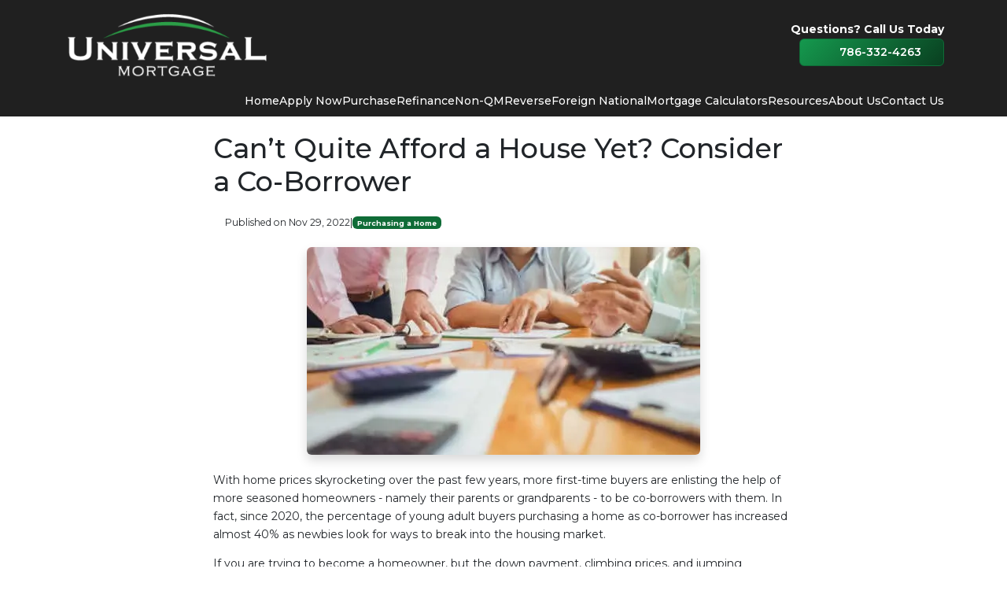

--- FILE ---
content_type: text/html; charset=UTF-8
request_url: https://www.universalmortgage.com/blog/120757/purchasing-a-home/cant-quite-afford-a-house-yet-consider-a-co-borrower
body_size: 15300
content:
<!DOCTYPE html>
<html
    lang="en">

    <head>
        <title>Consider a Co-Borrower If You Can&#039;t Quite Afford a House Yet
        </title>
        <meta
            charset="UTF-8">
        <meta
            name="description"
            content="More first-time buyers are enlisting the help of more seasoned homeowners.">
        <meta
            name="viewport"
            content="width=device-width, initial-scale=1.0">
        <meta
            property="og:locale"
            content="en_us"/>
        <meta
            property="og:type"
            content="website"/>
        <meta
            property="og:title"
            content="Consider a Co-Borrower If You Can&#039;t Quite Afford a House Yet"/>
        <meta
            property="og:description"
            content="More first-time buyers are enlisting the help of more seasoned homeowners."/>
        <meta
            property="og:url"
            content="https://www.universalmortgage.com/blog/120757/purchasing-a-home/cant-quite-afford-a-house-yet-consider-a-co-borrower"/>
        <meta
        property="og:site_name"
            content="Universal Mortgage, LLC"/>
        <!-- 2026/02/01 01:30:28 -->

        
        
                                
            <meta
                property="og:image"
                content="https://www.universalmortgage.com/storage/user-images/1/4b5c89a5-b039-4a85-9025-20a77e90998e.png"/>
                            <script
                    type="application/ld+json">
                    {
    "@context": "https:\/\/schema.org",
    "@type": "BlogPosting",
    "headline": "Can\u2019t Quite Afford a House Yet? Consider a Co-Borrower",
    "description": "More first-time buyers are enlisting the help of more seasoned homeowners.",
    "image": [
        "https:\/\/www.universalmortgage.com\/storage\/user-images\/1\/4b5c89a5-b039-4a85-9025-20a77e90998e.webp",
        "https:\/\/www.universalmortgage.com\/storage\/user-images\/1\/4b5c89a5-b039-4a85-9025-20a77e90998e.webp",
        "https:\/\/www.universalmortgage.com\/storage\/user-images\/1\/4b5c89a5-b039-4a85-9025-20a77e90998e.webp"
    ],
    "datePublished": "2022-11-29T00:00:00+00:00",
    "dateModified": "2024-04-11T14:53:37+00:00",
    "author": {
        "@id": "https:\/\/www.universalmortgage.com#business"
    },
    "copyrightHolder": {
        "@type": "Organization",
        "name": "Etrafficers, Inc",
        "url": "https:\/\/www.etrafficers.com"
    }
}
                </script>
                            <link
            rel="canonical"
            href="https://www.universalmortgage.com/blog/120757/purchasing-a-home/cant-quite-afford-a-house-yet-consider-a-co-borrower"/>
        <link
            rel="icon"
            type="image/png"
            href="/favicon.png">

        <link
            rel="apple-touch-icon"
            sizes="32x32"
            href="/favicon-32.png">
        <link
            rel="apple-touch-icon"
            sizes="128x128"
            href="/favicon-128.png">
        <link
            rel="apple-touch-icon"
            sizes="152x152"
            href="/favicon-152.png">
        <link
            rel="apple-touch-icon"
            sizes="167x167"
            href="/favicon-167.png">
        <link
            rel="apple-touch-icon"
            sizes="180x180"
            href="/favicon-180.png">
        <link
            rel="apple-touch-icon"
            sizes="169x169"
            href="/favicon-169.png">
        <link
            rel="apple-touch-icon"
            sizes="192x192"
            href="/favicon-192.png">

                    <link
                rel="preconnect"
                href="https://fonts.gstatic.com"
                crossorigin>
                            <link
                rel="stylesheet"
                href="https://fonts.googleapis.com/css2?family=Montserrat:ital,wght@0,100;0,200;0,300;0,400;0,500;0,600;0,700;0,800;0,900;1,100;1,200;1,300;1,400;1,500;1,600;1,700;1,800;1,900&amp;display=swap">
                
                    <noscript>
                                    <link
                        rel="stylesheet"
                        href="https://fonts.googleapis.com/css2?family=Montserrat:ital,wght@0,100;0,200;0,300;0,400;0,500;0,600;0,700;0,800;0,900;1,100;1,200;1,300;1,400;1,500;1,600;1,700;1,800;1,900&amp;display=swap">
                                            </noscript>
        
                
        
        
                <!-- Third Party Head Codes -->
                                                        <link href="https://fonts.googleapis.com/css?family=Open+Sans&display=swap" rel="stylesheet">
<link href="https://fonts.googleapis.com/css?family=Open+Sans|PT+Sans:400,400i,700,700i&display=swap" rel="stylesheet">
                                                <!-- Code Here -->
<script src="//pixel.adwerx.com/10359700/awp.js" async></script>
                                                <!-- Code Here -->
<!-- Adwerx Pixel - Universal Corp Retargeting - DO NOT MODIFY -->
<script src="//pixel.adwerx.com/299/aa_awp.js" type="text/javascript"></script>
<!-- END OF Adwerx Pixel -->
                    

        

        

        <!-- Theme CSS -->
        <link
        rel="stylesheet"
            href="/storage/css/784/theme.css?v=1769796127"/>


        <!-- page css -->
        <style>
            </style>
        <script>
            </script>
        <script>
            </script>
        

        <script data-prettydiff-ignore type="application/ld+json">
            { 
            "@context": "https://schema.org/",
            "@type": "LocalBusiness", 
            "@id": "https://www.universalmortgage.com#business",
            "image": "https://cdn.mortgagehosting.com/images/492/XbQLkivI/logo.png",
            "name": "Universal Mortgage, LLC",
            "address": {
                "@type": "PostalAddress",
                "streetAddress": "1430 South Dixie Highway #309",
                "addressLocality": "Coral Gables",
                "postalCode": "33146",
                "addressCountry": "US"
            },
            "url": "https://www.universalmortgage.com",
            "telephone": "786-332-4263"
            }
        </script>

    </head>

    <body>
        <!-- Third Party Body Codes -->
                                    <script>
  (function(i,s,o,g,r,a,m){i['GoogleAnalyticsObject']=r;i[r]=i[r]||function(){
  (i[r].q=i[r].q||[]).push(arguments)},i[r].l=1*new Date();a=s.createElement(o),
  m=s.getElementsByTagName(o)[0];a.async=1;a.src=g;m.parentNode.insertBefore(a,m)
  })(window,document,'script','https://www.google-analytics.com/analytics.js','ga');

  ga('create', 'UA-76460234-1', 'auto');
  ga('send', 'pageview');

</script>
                                                                                

        

        




        


<div
    id="row-815733"
    data-template="Headers" style="text-align:left;background-repeat:unset;" class="bg-3   no-decor row-category-headers row-template-headers-1-bottomnav-3_ row-order-0 position-relative btn-theme-gradient theme-highlight-watercolor   icon-size-2" data-decor="floating-rectangles">

    
<div
    class="decorative-shapes ">
    <div
        class="decorative-shape shape-1"></div>
    <div
        class="decorative-shape shape-2"></div>
    <div
        class="decorative-shape shape-3"></div>
</div>


            <div
            class="container row-container">
                    <div
                class="row">
                                <header
    x-data="{menuExpanded: false}"
    class="header-wrapper">


    <div
        id="logo-container"
        class="d-flex gap-3 align-items-center">
        <!-- Movile Nav -->
        <nav
            id="mobile-nav"
            class="mr-05 d-lg-none">
            <div
                id="mobile-menu-icon"
                @click="menuExpanded = !menuExpanded"
                title="Open Menu">
                <svg
                    width="24"
                    height="24"
                    xmlns="http://www.w3.org/2000/svg"
                    fill="none"
                    viewbox="0 0 24 24"
                    stroke-width="1.5"
                    stroke="currentColor"
                    class="size-6">
                    <path
                        stroke-linecap="round"
                        stroke-linejoin="round"
                        d="M3.75 6.75h16.5M3.75 12h16.5m-16.5 5.25h16.5"/>
                </svg>

            </div>
        </nav>
        <div
            x-show="menuExpanded"
            style="display: none;"
            @click.away="menuExpanded = false"
            class="mobile-menu-container"
            x-transition:enter="transition ease-out duration-300 transform"
            x-transition:enter-start="translate-x-full"
            x-transition:enter-end="translate-x-0"
            x-transition:leave="transition ease-in duration-300 transform"
            x-transition:leave-start="translate-x-0"
            x-transition:leave-end="translate-x-full">
                    <div
        class="mobile-menu-container"
         x-transition:enter="transition ease-out duration-300 transform"
        x-transition:enter-start="translate-x-full"
        x-transition:enter-end="translate-x-0"
        x-transition:leave="transition ease-in duration-300 transform"
        x-transition:leave-start="translate-x-0"
        x-transition:leave-end="translate-x-full">
                    <div
                class="d-flex justify-content-space-between align-items-center">
                                <button
                    @click="menuExpanded = false"
                    class="btn btn-hollow"
                    aria-label="Close Menu">
                    <i
                        class="fal fa-close fa-2x"></i>
                </button>
            </div>
                <ul
            class="mobile-menu-links">
                            <li
                    class="mobile-menu-link">
                    <a
                        href="https://www.universalmortgage.com/blog/120757/purchasing-a-home/cant-quite-afford-a-house-yet-consider-a-co-borrower" target="_self">Can’t Quite Afford a House Yet? Consider a Co-Borrower
                    </a>
                </li>

                                                                                    <li
                            class="mobile-menu-link">
                                                            <a
                                    href="/" target="_self">Home
                                                                                                        </a>
                                                    </li>
                                                                                                            <li
                            class="mobile-menu-link">
                                                            <div
                                    x-data="{expanded: false}">
                                    <button
                                        @click="expanded = true">Apply Now
                                        <i
                                            class="fal fa-chevron-right"></i>
                                    </button>
                                            <div
        class="mobile-menu-container"
         x-show="expanded"
        @click.away="expanded=false"
         x-transition:enter="transition ease-out duration-300 transform"
        x-transition:enter-start="translate-x-full"
        x-transition:enter-end="translate-x-0"
        x-transition:leave="transition ease-in duration-300 transform"
        x-transition:leave-start="translate-x-0"
        x-transition:leave-end="translate-x-full">
                    <div
                class="d-flex justify-content-flex-start p-0">
                <button
                    @click="expanded = false"
                    class="btn">
                    <span>
                        <i
                            class="fal fa-chevron-left"></i>
                          BACK
                    </span>
                </button>
            </div>
                <ul
            class="mobile-menu-links">
                            <li
                    class="mobile-menu-link">
                    <a
                        href="#" target="_self">Apply Now
                    </a>
                </li>

                                                                                    <li
                            class="mobile-menu-link">
                                                            <a
                                    href="/apply-now/requested-documents" target="_self">Requested Documents
                                                                                                        </a>
                                                    </li>
                                                                                                            <li
                            class="mobile-menu-link">
                                                            <a
                                    href="/applications/dashboard?ln=en&amp;app_type=full" target="_self">Start an Application
                                                                                                        </a>
                                                    </li>
                                                                                                            <li
                            class="mobile-menu-link">
                                                            <a
                                    href="/applications/login?ln=en&amp;app_type=" target="_self">Resume an Application
                                                                                                        </a>
                                                    </li>
                                                                                                            <li
                            class="mobile-menu-link">
                                                            <a
                                    href="/applications/dashboard?ln=sp&amp;app_type=full" target="_self">Iniciar una Solicitud
                                                                                                        </a>
                                                    </li>
                                                                                                            <li
                            class="mobile-menu-link">
                                                            <a
                                    href="/applications/login?ln=sp&amp;app_type=" target="_self">Reanudar una Solicitud
                                                                                                        </a>
                                                    </li>
                                                
        </ul>
    </div>

                                </div>
                                                    </li>
                                                                                                            <li
                            class="mobile-menu-link">
                                                            <div
                                    x-data="{expanded: false}">
                                    <button
                                        @click="expanded = true">Purchase
                                        <i
                                            class="fal fa-chevron-right"></i>
                                    </button>
                                            <div
        class="mobile-menu-container"
         x-show="expanded"
        @click.away="expanded=false"
         x-transition:enter="transition ease-out duration-300 transform"
        x-transition:enter-start="translate-x-full"
        x-transition:enter-end="translate-x-0"
        x-transition:leave="transition ease-in duration-300 transform"
        x-transition:leave-start="translate-x-0"
        x-transition:leave-end="translate-x-full">
                    <div
                class="d-flex justify-content-flex-start p-0">
                <button
                    @click="expanded = false"
                    class="btn">
                    <span>
                        <i
                            class="fal fa-chevron-left"></i>
                          BACK
                    </span>
                </button>
            </div>
                <ul
            class="mobile-menu-links">
                            <li
                    class="mobile-menu-link">
                    <a
                        href="/purchase-a-home-miami" target="_self">Purchase
                    </a>
                </li>

                                                                                    <li
                            class="mobile-menu-link">
                                                            <a
                                    href="/purchase-a-home-miami/fha" target="_self">FHA Loans
                                                                                                        </a>
                                                    </li>
                                                                                                            <li
                            class="mobile-menu-link">
                                                            <a
                                    href="/purchase-a-home-miami/conventional" target="_self">Conventional
                                                                                                        </a>
                                                    </li>
                                                                                                            <li
                            class="mobile-menu-link">
                                                            <a
                                    href="/purchase-a-home-miami/jumbo-loans" target="_self">Jumbo Loans
                                                                                                        </a>
                                                    </li>
                                                                                                            <li
                            class="mobile-menu-link">
                                                            <a
                                    href="/purchase-a-home-miami/non-comforming" target="_self">Non-Conforming
                                                                                                        </a>
                                                    </li>
                                                                                                            <li
                            class="mobile-menu-link">
                                                            <a
                                    href="/purchase-a-home-miami/va-loans" target="_self">VA Loans
                                                                                                        </a>
                                                    </li>
                                                
        </ul>
    </div>

                                </div>
                                                    </li>
                                                                                                            <li
                            class="mobile-menu-link">
                                                            <div
                                    x-data="{expanded: false}">
                                    <button
                                        @click="expanded = true">Refinance
                                        <i
                                            class="fal fa-chevron-right"></i>
                                    </button>
                                            <div
        class="mobile-menu-container"
         x-show="expanded"
        @click.away="expanded=false"
         x-transition:enter="transition ease-out duration-300 transform"
        x-transition:enter-start="translate-x-full"
        x-transition:enter-end="translate-x-0"
        x-transition:leave="transition ease-in duration-300 transform"
        x-transition:leave-start="translate-x-0"
        x-transition:leave-end="translate-x-full">
                    <div
                class="d-flex justify-content-flex-start p-0">
                <button
                    @click="expanded = false"
                    class="btn">
                    <span>
                        <i
                            class="fal fa-chevron-left"></i>
                          BACK
                    </span>
                </button>
            </div>
                <ul
            class="mobile-menu-links">
                            <li
                    class="mobile-menu-link">
                    <a
                        href="/home-loan-programs" target="_self">Refinance
                    </a>
                </li>

                                                                                    <li
                            class="mobile-menu-link">
                                                            <a
                                    href="/home-loan-programs/fha-loans" target="_self">FHA Loans
                                                                                                        </a>
                                                    </li>
                                                                                                            <li
                            class="mobile-menu-link">
                                                            <a
                                    href="/home-loan-programs/conventional-loans" target="_self">Conventional
                                                                                                        </a>
                                                    </li>
                                                                                                            <li
                            class="mobile-menu-link">
                                                            <a
                                    href="/home-loan-programs/heloc-loans" target="_self">HELOC Loans
                                                                                                        </a>
                                                    </li>
                                                                                                            <li
                            class="mobile-menu-link">
                                                            <a
                                    href="/home-loan-programs/high-balance-nationwide" target="_self">High Balance Nationwide
                                                                                                        </a>
                                                    </li>
                                                                                                            <li
                            class="mobile-menu-link">
                                                            <a
                                    href="/home-loan-programs/cash-out-refinance" target="_self">Cash Out Refinance
                                                                                                        </a>
                                                    </li>
                                                                                                            <li
                            class="mobile-menu-link">
                                                            <a
                                    href="/home-loan-programs/va-refinance-loans" target="_self">VA Loans
                                                                                                        </a>
                                                    </li>
                                                
        </ul>
    </div>

                                </div>
                                                    </li>
                                                                                                            <li
                            class="mobile-menu-link">
                                                            <div
                                    x-data="{expanded: false}">
                                    <button
                                        @click="expanded = true">Non-QM
                                        <i
                                            class="fal fa-chevron-right"></i>
                                    </button>
                                            <div
        class="mobile-menu-container"
         x-show="expanded"
        @click.away="expanded=false"
         x-transition:enter="transition ease-out duration-300 transform"
        x-transition:enter-start="translate-x-full"
        x-transition:enter-end="translate-x-0"
        x-transition:leave="transition ease-in duration-300 transform"
        x-transition:leave-start="translate-x-0"
        x-transition:leave-end="translate-x-full">
                    <div
                class="d-flex justify-content-flex-start p-0">
                <button
                    @click="expanded = false"
                    class="btn">
                    <span>
                        <i
                            class="fal fa-chevron-left"></i>
                          BACK
                    </span>
                </button>
            </div>
                <ul
            class="mobile-menu-links">
                            <li
                    class="mobile-menu-link">
                    <a
                        href="/non-qm-loans" target="_self">Non-QM
                    </a>
                </li>

                                                                                    <li
                            class="mobile-menu-link">
                                                            <a
                                    href="/non-qm-loans/bank-statement-loans" target="_self">Bank Statement Loans
                                                                                                        </a>
                                                    </li>
                                                                                                            <li
                            class="mobile-menu-link">
                                                            <a
                                    href="/non-qm-loans/dscr-loans" target="_self">DSCR Loans
                                                                                                        </a>
                                                    </li>
                                                
        </ul>
    </div>

                                </div>
                                                    </li>
                                                                                                            <li
                            class="mobile-menu-link">
                                                            <a
                                    href="/reverse-mortgage" target="_self">Reverse
                                                                                                        </a>
                                                    </li>
                                                                                                            <li
                            class="mobile-menu-link">
                                                            <a
                                    href="/foreign-nationals" target="_self">Foreign National
                                                                                                        </a>
                                                    </li>
                                                                                                            <li
                            class="mobile-menu-link">
                                                            <a
                                    href="/calculators" target="_self">Mortgage Calculators
                                                                                                        </a>
                                                    </li>
                                                                                                            <li
                            class="mobile-menu-link">
                                                            <div
                                    x-data="{expanded: false}">
                                    <button
                                        @click="expanded = true">Resources
                                        <i
                                            class="fal fa-chevron-right"></i>
                                    </button>
                                            <div
        class="mobile-menu-container"
         x-show="expanded"
        @click.away="expanded=false"
         x-transition:enter="transition ease-out duration-300 transform"
        x-transition:enter-start="translate-x-full"
        x-transition:enter-end="translate-x-0"
        x-transition:leave="transition ease-in duration-300 transform"
        x-transition:leave-start="translate-x-0"
        x-transition:leave-end="translate-x-full">
                    <div
                class="d-flex justify-content-flex-start p-0">
                <button
                    @click="expanded = false"
                    class="btn">
                    <span>
                        <i
                            class="fal fa-chevron-left"></i>
                          BACK
                    </span>
                </button>
            </div>
                <ul
            class="mobile-menu-links">
                            <li
                    class="mobile-menu-link">
                    <a
                        href="#" target="_self">Resources
                    </a>
                </li>

                                                                                    <li
                            class="mobile-menu-link">
                                                            <a
                                    href="/mortgage-information/frequently-asked-mortgage-questions" target="_self">Frequently Asked Mortgage Questions
                                                                                                        </a>
                                                    </li>
                                                                                                            <li
                            class="mobile-menu-link">
                                                            <a
                                    href="/mortgage-information/loan-process" target="_self">Loan Process
                                                                                                        </a>
                                                    </li>
                                                                                                            <li
                            class="mobile-menu-link">
                                                            <a
                                    href="/mortgage-information/mortgage-glossary" target="_self">Mortgage Glossary
                                                                                                        </a>
                                                    </li>
                                                
        </ul>
    </div>

                                </div>
                                                    </li>
                                                                                                            <li
                            class="mobile-menu-link">
                                                            <div
                                    x-data="{expanded: false}">
                                    <button
                                        @click="expanded = true">About Us
                                        <i
                                            class="fal fa-chevron-right"></i>
                                    </button>
                                            <div
        class="mobile-menu-container"
         x-show="expanded"
        @click.away="expanded=false"
         x-transition:enter="transition ease-out duration-300 transform"
        x-transition:enter-start="translate-x-full"
        x-transition:enter-end="translate-x-0"
        x-transition:leave="transition ease-in duration-300 transform"
        x-transition:leave-start="translate-x-0"
        x-transition:leave-end="translate-x-full">
                    <div
                class="d-flex justify-content-flex-start p-0">
                <button
                    @click="expanded = false"
                    class="btn">
                    <span>
                        <i
                            class="fal fa-chevron-left"></i>
                          BACK
                    </span>
                </button>
            </div>
                <ul
            class="mobile-menu-links">
                            <li
                    class="mobile-menu-link">
                    <a
                        href="#" target="_self">About Us
                    </a>
                </li>

                                                                                    <li
                            class="mobile-menu-link">
                                                            <a
                                    href="/about-us/aboutus" target="_self">About Universal Mortgage, LLC
                                                                                                        </a>
                                                    </li>
                                                                                                            <li
                            class="mobile-menu-link">
                                                            <a
                                    href="/about-us/affiliations" target="_self">Affiliations
                                                                                                        </a>
                                                    </li>
                                                                                                            <li
                            class="mobile-menu-link">
                                                            <a
                                    href="/about-us/reviews" target="_self">Reviews
                                                                                                        </a>
                                                    </li>
                                                                                                            <li
                            class="mobile-menu-link">
                                                            <a
                                    href="/about-us/blog" target="_self">Blog
                                                                                                        </a>
                                                    </li>
                                                                                                            <li
                            class="mobile-menu-link">
                                                            <a
                                    href="/about-us/meet-our-professionals" target="_self">Meet Our Professionals
                                                                                                        </a>
                                                    </li>
                                                                                                            <li
                            class="mobile-menu-link">
                                                            <a
                                    href="/about-us/join-our-team" target="_self">Join Our Team
                                                                                                        </a>
                                                    </li>
                                                
        </ul>
    </div>

                                </div>
                                                    </li>
                                                                                                            <li
                            class="mobile-menu-link">
                                                            <a
                                    href="/contactus" target="_self">Contact Us
                                                                                                        </a>
                                                    </li>
                                                                                                                                                                                                                                                                                                                                                                                                                                                                                                                                                                                                                                                                                                                                                                                
        </ul>
    </div>

        </div>
        <!-- Logo Section -->
        <div
            class="logo-section">
                            

      <a
      href="/"
      id="logo-wrapper">
      
        

                    















        


    <img
        style="height: 110px; max-height: 110px" src="https://cdn.mortgagehosting.com/images/492/XbQLkivI/logo__h-128.webp" alt="Universal Mortgage, LLC"  id="logo"  loading="eager" height="" width=""  data-schema-key="logo"   class="rounded-0 image-to-upscale" />

    </a>
  


                    </div>
    </div>
    <!-- Navigation Section -->
    <nav
        id="primary-nav"
        class="main-nav d-none d-lg-flex">
        
        <ul
        class="nav-list">
                                                        <li>
                        <a
                            href="/" target="_self" data-schema-page="/">Home
                                                                                </a>

                                            </li>
                                                                                    <li>
                        <a
                            href="#" target="_self" data-schema-page="/apply-now">Apply Now
                                                                                                                                                                                                                                                                                                                                                                                                                                                                                                                                                                                                                                                                                                                                                </a>

                                                    
        <ul
        class="nav-list">
                                                        <li>
                        <a
                            href="/apply-now/requested-documents" target="_self" data-schema-page="/apply-now/requested-documents">Requested Documents
                                                                                </a>

                                            </li>
                                                                                    <li>
                        <a
                            href="/applications/dashboard?ln=en&amp;app_type=full" target="_self" data-schema-page="/apply-now#link">Start an Application
                                                                                </a>

                                            </li>
                                                                                    <li>
                        <a
                            href="/applications/login?ln=en&amp;app_type=" target="_self" data-schema-page="/apply-now#link">Resume an Application
                                                                                </a>

                                            </li>
                                                                                    <li>
                        <a
                            href="/applications/dashboard?ln=sp&amp;app_type=full" target="_self" data-schema-page="/apply-now#FIVE_STEP_SPANISH_APP_URL#">Iniciar una Solicitud
                                                                                </a>

                                            </li>
                                                                                    <li>
                        <a
                            href="/applications/login?ln=sp&amp;app_type=" target="_self" data-schema-page="/apply-now#FIVE_STEP_LOGIN_SPANISH_APP_URL#">Reanudar una Solicitud
                                                                                </a>

                                            </li>
                                                </ul>

                                            </li>
                                                                                    <li>
                        <a
                            href="/purchase-a-home-miami" target="_self" data-schema-page="/purchase-a-home-miami">Purchase
                                                                                                                                                                                                                                                                                                                                                                                                                                                                                                                                                                                                                                                                                                                                                </a>

                                                    
        <ul
        class="nav-list">
                                                        <li>
                        <a
                            href="/purchase-a-home-miami/fha" target="_self" data-schema-page="/purchase-a-home-miami/fha">FHA Loans
                                                                                </a>

                                            </li>
                                                                                    <li>
                        <a
                            href="/purchase-a-home-miami/conventional" target="_self" data-schema-page="/purchase-a-home-miami/conventional">Conventional
                                                                                </a>

                                            </li>
                                                                                    <li>
                        <a
                            href="/purchase-a-home-miami/jumbo-loans" target="_self" data-schema-page="/purchase-a-home-miami/jumbo-loans">Jumbo Loans
                                                                                </a>

                                            </li>
                                                                                    <li>
                        <a
                            href="/purchase-a-home-miami/non-comforming" target="_self" data-schema-page="/purchase-a-home-miami/non-comforming">Non-Conforming
                                                                                </a>

                                            </li>
                                                                                    <li>
                        <a
                            href="/purchase-a-home-miami/va-loans" target="_self" data-schema-page="/purchase-a-home-miami/va-loans">VA Loans
                                                                                </a>

                                            </li>
                                                </ul>

                                            </li>
                                                                                    <li>
                        <a
                            href="/home-loan-programs" target="_self" data-schema-page="/home-loan-programs">Refinance
                                                                                                                                                                                                                                                                                                                                                                                                                                                                                                                                                                                                                                                                                                                                                                                                                                                                                </a>

                                                    
        <ul
        class="nav-list">
                                                        <li>
                        <a
                            href="/home-loan-programs/fha-loans" target="_self" data-schema-page="/home-loan-programs/fha-loans">FHA Loans
                                                                                </a>

                                            </li>
                                                                                    <li>
                        <a
                            href="/home-loan-programs/conventional-loans" target="_self" data-schema-page="/home-loan-programs/conventional-loans">Conventional
                                                                                </a>

                                            </li>
                                                                                    <li>
                        <a
                            href="/home-loan-programs/heloc-loans" target="_self" data-schema-page="/home-loan-programs/heloc-loans">HELOC Loans
                                                                                </a>

                                            </li>
                                                                                    <li>
                        <a
                            href="/home-loan-programs/high-balance-nationwide" target="_self" data-schema-page="/home-loan-programs/high-balance-nationwide">High Balance Nationwide
                                                                                </a>

                                            </li>
                                                                                    <li>
                        <a
                            href="/home-loan-programs/cash-out-refinance" target="_self" data-schema-page="/home-loan-programs/cash-out-refinance">Cash Out Refinance
                                                                                </a>

                                            </li>
                                                                                    <li>
                        <a
                            href="/home-loan-programs/va-refinance-loans" target="_self" data-schema-page="/home-loan-programs/va-refinance-loans">VA Loans
                                                                                </a>

                                            </li>
                                                </ul>

                                            </li>
                                                                                    <li>
                        <a
                            href="/non-qm-loans" target="_self" data-schema-page="/non-qm-loans">Non-QM
                                                                                                                                                                                                                                                                                                                                                </a>

                                                    
        <ul
        class="nav-list">
                                                        <li>
                        <a
                            href="/non-qm-loans/bank-statement-loans" target="_self" data-schema-page="/non-qm-loans/bank-statement-loans">Bank Statement Loans
                                                                                </a>

                                            </li>
                                                                                    <li>
                        <a
                            href="/non-qm-loans/dscr-loans" target="_self" data-schema-page="/non-qm-loans/dscr-loans">DSCR Loans
                                                                                </a>

                                            </li>
                                                </ul>

                                            </li>
                                                                                    <li>
                        <a
                            href="/reverse-mortgage" target="_self" data-schema-page="/reverse-mortgage">Reverse
                                                                                </a>

                                            </li>
                                                                                    <li>
                        <a
                            href="/foreign-nationals" target="_self" data-schema-page="/foreign-nationals">Foreign National
                                                                                </a>

                                            </li>
                                                                                    <li>
                        <a
                            href="/calculators" target="_self" data-schema-page="/calculators">Mortgage Calculators
                                                                                </a>

                                            </li>
                                                                                    <li>
                        <a
                            href="#" target="_self" data-schema-page="/mortgage-information">Resources
                                                                                                                                                                                                                                                                                                                                                                                                                                                                                </a>

                                                    
        <ul
        class="nav-list">
                                                        <li>
                        <a
                            href="/mortgage-information/frequently-asked-mortgage-questions" target="_self" data-schema-page="/mortgage-information/frequently-asked-mortgage-questions">Frequently Asked Mortgage Questions
                                                                                </a>

                                            </li>
                                                                                    <li>
                        <a
                            href="/mortgage-information/loan-process" target="_self" data-schema-page="/mortgage-information/loan-process">Loan Process
                                                                                </a>

                                            </li>
                                                                                    <li>
                        <a
                            href="/mortgage-information/mortgage-glossary" target="_self" data-schema-page="/mortgage-information/mortgage-glossary">Mortgage Glossary
                                                                                </a>

                                            </li>
                                                </ul>

                                            </li>
                                                                                    <li>
                        <a
                            href="#" target="_self" data-schema-page="/about-us">About Us
                                                                                                                                                                                                                                                                                                                                                                                                                                                                                                                                                                                                                                                                                                                                                                                                                                                                                </a>

                                                    
        <ul
        class="nav-list">
                                                        <li>
                        <a
                            href="/about-us/aboutus" target="_self" data-schema-page="/about-us/aboutus">About Universal Mortgage, LLC
                                                                                </a>

                                            </li>
                                                                                    <li>
                        <a
                            href="/about-us/affiliations" target="_self" data-schema-page="/about-us/affiliations">Affiliations
                                                                                </a>

                                            </li>
                                                                                    <li>
                        <a
                            href="/about-us/reviews" target="_self" data-schema-page="/about-us/reviews">Reviews
                                                                                </a>

                                            </li>
                                                                                    <li>
                        <a
                            href="/about-us/blog" target="_self" data-schema-page="/about-us/blog">Blog
                                                                                </a>

                                            </li>
                                                                                    <li>
                        <a
                            href="/about-us/meet-our-professionals" target="_self" data-schema-page="/about-us/meet-our-professionals">Meet Our Professionals
                                                                                </a>

                                            </li>
                                                                                    <li>
                        <a
                            href="/about-us/join-our-team" target="_self" data-schema-page="/about-us/join-our-team">Join Our Team
                                                                                </a>

                                            </li>
                                                </ul>

                                            </li>
                                                                                    <li>
                        <a
                            href="/contactus" target="_self" data-schema-page="/contactus">Contact Us
                                                                                </a>

                                            </li>
                                                                                                                                                                                                                                                                                                                                                                                                                                                                                                                                                                                                        <div
                id="mobile-menu-close">
                <i
                    class="fal fa-times"></i>
            </div>
            </ul>

    </nav>

    <!-- Extra Element (cta, Social Links, etc) -->
    <div
        class="extra-elements"
        style="    display: flex;
            flex-direction:
        column
        ;
                justify-content:
        flex-start
        ;
                align-items:
        flex-end
        ;
                    gap:
        1em
        ;
    ">
                                                                                                                                            
                <div
                    data-collection-item
                    class="extra-element  d-none d-md-block">
                    

    <div
        data-schema-key="extra_elements.0.element.paragraph">
        <span style="font-weight: bold;">Questions? Call Us Today</span>
    </div>

                </div>
                                                                                                                                                        
                <div
                    data-collection-item
                    class="extra-element  d-none d-md-block">
                    

    <div
        class="d-flex"
        style="    display: flex;
            flex-direction:
        row
        ;
                justify-content:
        flex-end
        ;
                align-items:
        flex-start
        ;
                    gap:
        1em
        ;
     width: var(--width); ">
                                                    


  <a
    href="tel:            786-332-4263
    " class="btn btn-2 btn-normal  "
     target="_blank"
     title=""    data-schema-key="extra_elements.1.element.buttons.0"  >
    <i class='fa fa-phone mr-05'></i>             786-332-4263
    
  </a>

                        </div>


                </div>
                                            </div>


</header>

            </div>

        </div>

        <style>#row-815733.row-template-headers-1-bottomnav-3_{--contrast-color:#ffffff;--bg-color:#202020;--row-style-text-align:left}#row-815733.row-template-headers-1-bottomnav-3_{--min-submenu-min-width:200px;--min-submenu-max-width:500px;box-shadow:var(--bs-box-shadow-sm);z-index:4;position:sticky!important}#row-815733.row-template-headers-1-bottomnav-3_ .header-wrapper{display:flex;align-items:center;justify-content:space-between;gap:2rem}#row-815733.row-template-headers-1-bottomnav-3_ #logo{width:auto;padding:.5em 0}#row-815733.row-template-headers-1-bottomnav-3_ #primary-nav>ul.nav-list>li>a{text-wrap:nowrap}#row-815733.row-template-headers-1-bottomnav-3_ .main-nav .nav-list{display:flex;gap:1.5rem;margin:0;padding:0;list-style:none}#row-815733.row-template-headers-1-bottomnav-3_ .main-nav .nav-list #mobile-menu-close{display:none}#row-815733.row-template-headers-1-bottomnav-3_ .main-nav .nav-list li{position:relative;padding:.5em 0}#row-815733.row-template-headers-1-bottomnav-3_ .main-nav .nav-list li:hover>.nav-list{display:block}#row-815733.row-template-headers-1-bottomnav-3_ .main-nav .nav-list li>.nav-list{display:none;position:absolute;top:calc(2em + 1px);width:max-content;min-width:var(--min-submenu-min-width);max-width:var(--min-submenu-max-width);background:var(--sub-nav-bg-color);animation:subNavFadeIn 0.3s ease;transform-origin:top;box-shadow:var(--bs-box-shadow);text-align:left}#row-815733.row-template-headers-1-bottomnav-3_ .main-nav .nav-list li>.nav-list li{padding:.5em}#row-815733.row-template-headers-1-bottomnav-3_{--nav-font-color:#202020;--lo-border-color:$primary;--sub-nav-bg-color:#fafafa;--button-bg-color:#0f6c37;--button-color:var(--color-2-contrast)}#row-815733.row-template-headers-1-bottomnav-3_.bg-1{--lo-border-color:var(--color-2);--sub-nav-bg-color:#fafafa;--nav-font-color:#202020}#row-815733.row-template-headers-1-bottomnav-3_.bg-2{--lo-border-color:var(--color-2-contrast);--nav-font-color:var(--color-2-contrast);--sub-nav-bg-color:#0e6332}#row-815733.row-template-headers-1-bottomnav-3_.bg-3{--lo-border-color:var(--color-2);--nav-font-color:var(--color-3-contrast);--sub-nav-bg-color:#252525}#row-815733.row-template-headers-1-bottomnav-3_ .main-nav a{color:var(--nav-font-color);text-decoration:none;font-weight:500;transition:all 0.3s ease;position:relative}#row-815733.row-template-headers-1-bottomnav-3_ .main-nav ul ul li{transition:all 0.3s ease}#row-815733.row-template-headers-1-bottomnav-3_ .main-nav ul ul li:hover{background:color-mix(in srgb,var(--sub-nav-bg-color) 90%,var(--nav-font-color) 10%)}#row-815733.row-template-headers-1-bottomnav-3_ .main-nav ul ul li:hover a{transform:translateX(5px);display:block;width:100%}#row-815733.row-template-headers-1-bottomnav-3_ .main-nav ul ul li:before{content:"";position:absolute;width:0;height:2px;bottom:-4px;left:0;background-color:var(--lo-border-color);transition:width 0.3s ease;z-index:4}#row-815733.row-template-headers-1-bottomnav-3_ .main-nav ul ul li:hover:before{width:100%}#row-815733.row-template-headers-1-bottomnav-3_ .main-nav ul ul li ul{position:absolute;left:100%;top:0!important}#row-815733.row-template-headers-1-bottomnav-3_ .extra-elements{display:flex;gap:1em;align-items:center}#row-815733.row-template-headers-1-bottomnav-3_ .lo-header{display:flex;flex-direction:row-reverse;align-items:center;gap:1rem;text-align:left}#row-815733.row-template-headers-1-bottomnav-3_ .lo-header .lo-image{display:flex;border-radius:50%;flex-shrink:0;aspect-ratio:1;width:80px;height:80px;border:2px solid var(--lo-border-color);overflow:hidden}#row-815733.row-template-headers-1-bottomnav-3_ .lo-header .lo-image img{width:100%;height:100%}#row-815733.row-template-headers-1-bottomnav-3_ .lo-header .lo-desc{font-size:calc(1em - 4px)}#row-815733.row-template-headers-1-bottomnav-3_ .lo-header .lo-desc .lo-name{font-size:calc(1rem);font-weight:600}#row-815733.row-template-headers-1-bottomnav-3_ .lo-header .lo-desc p{line-height:1.2em;margin:0;padding:0}#row-815733.row-template-headers-1-bottomnav-3_ .btn{transition:transform 0.3s ease}#row-815733.row-template-headers-1-bottomnav-3_ .btn:hover{transform:translateY(-2px)}@keyframes subNavFadeIn{from{opacity:0;transform:scale(.5)}to{opacity:1;transform:scale(1)}}#row-815733.row-template-headers-1-bottomnav-3_ .mobile-menu-container{position:absolute;top:0;left:0;width:calc(100%);height:100vh;background:#202020;overflow-y:auto}#row-815733.row-template-headers-1-bottomnav-3_ .mobile-menu-container img{width:auto}#row-815733.row-template-headers-1-bottomnav-3_ .mobile-menu-links{display:flex;flex-direction:column;justify-content:flex-start;align-items:flex-start;margin:0;padding:0}#row-815733.row-template-headers-1-bottomnav-3_ .mobile-menu-links .mobile-menu-link{border-bottom:1px solid rgba(255,255,255,.5);margin-bottom:0;list-style:none;width:100%}#row-815733.row-template-headers-1-bottomnav-3_ .mobile-menu-links .mobile-menu-link button{display:flex;justify-content:space-between;background:none}#row-815733.row-template-headers-1-bottomnav-3_ .mobile-menu-links .mobile-menu-link a{display:inline-block}#row-815733.row-template-headers-1-bottomnav-3_ .mobile-menu-links .mobile-menu-link button,#row-815733.row-template-headers-1-bottomnav-3_ .mobile-menu-links .mobile-menu-link a{font-family:var(--font-body);width:100%;padding:2rem 1rem;text-align:left;font-size:1.25rem;font-weight:700;color:var(--contrast-color);border:none;cursor:pointer;transition:all 0.3s ease;text-transform:uppercase}#row-815733.row-template-headers-1-bottomnav-3_ .transition{transition:all 0.3s ease}#row-815733.row-template-headers-1-bottomnav-3_ .ease-out{transition-timing-function:ease-out}#row-815733.row-template-headers-1-bottomnav-3_ .duration-300{transition-duration:300ms}#row-815733.row-template-headers-1-bottomnav-3_ .duration-500{transition-duration:500ms}#row-815733.row-template-headers-1-bottomnav-3_ .duration-1000{transition-duration:1000ms}#row-815733.row-template-headers-1-bottomnav-3_ .transform{transform:translateX(-100%)}#row-815733.row-template-headers-1-bottomnav-3_ .translate-x-0{transform:translateX(0)}#row-815733.row-template-headers-1-bottomnav-3_ .translate-x-full{transform:translateX(-100%)}#row-815733.row-template-headers-1-bottomnav-3_ .fs-sm{font-size:calc(1em - 4px)}#row-815733.row-template-headers-1-bottomnav-3_{--topbar-color:#ffffff;--topbar-border-color:#ffffff}#row-815733.row-template-headers-1-bottomnav-3_ .header-wrapper{display:grid;row-gap:0;grid-template-areas:"logo extra-elements" "nav nav";grid-template-columns:min-content 1fr}#row-815733.row-template-headers-1-bottomnav-3_ #primary-nav{grid-area:nav;justify-content:flex-end;--box-shadow-width:calc(100vw - calc(var(--box-width) / 2));--negative-shadow-width:calc(-1 * var(--box-shadow-width));background:var(--topbar-color);box-shadow:var(--topbar-color) var(--box-shadow-width) 0 0,var(--topbar-color) var(--negative-shadow-width) 0 0,var(--topbar-border-color) 0 1px 0,var(--topbar-border-color) var(--box-shadow-width) 1px 0,var(--topbar-border-color) var(--negative-shadow-width) 1px 0}#row-815733.row-template-headers-1-bottomnav-3_ #logo-container{grid-area:logo}#row-815733.row-template-headers-1-bottomnav-3_ .extra-elements{grid-area:extra-elements;width:100%}#row-815733.row-template-headers-1-bottomnav-3_{--topbar-color:#202020;--topbar-border-color:#202020;--nav-font-color:var(--color-3-contrast) !important;--sub-nav-bg-color:#252525 !important}#row-815733.row-template-headers-1-bottomnav-3_ #primary-nav{--lo-border-color:var(--color-3-contrast)}</style>
    </div>


        <main>
            <div
    id="blog"
    class="container">
    <div
        class="row">
        <div
            class="col-12 col-md-10 col-lg-8 col-xl-8 mx-auto ">
            <h1
                class="my-4">Can’t Quite Afford a House Yet? Consider a Co-Borrower
            </h1>

            <small
                class="d-flex gap-1 align-items-center mb-3">
                <i
                    class="fal fa-calendar"></i>
                <span>
                    Published on
                    Nov 29, 2022
                </span>
                                    |
                                            <a
                            href="/blog?tag=Purchasing%20a%20Home"
                            class="badge bg-2 text-decoration-none"
                            style="">Purchasing a Home
                        </a>
                                                </small>
            <div
                class="content mb-5">
                                    <style>
                        .img-fluid {
                            width: max-content;

                        }
                    </style>
                    <div
                        class="my-4 d-none d-md-flex justify-content-center">

                        

                    












    
    

    


    <img
        style="max-height: 400px" src="https://www.universalmortgage.com/storage/user-images/1/4b5c89a5-b039-4a85-9025-20a77e90998e.webp" alt="Can’t Quite Afford a House Yet? Consider a Co-Borrower"  loading="lazy" height="" width=""   class="img-fluid mx-auto image-to-upscale box-shadow border-radius-theme" />


                    </div>

                                <p>With home prices skyrocketing over the past few years, more first-time buyers are enlisting the help of more seasoned homeowners - namely their parents or grandparents - to be co-borrowers with them. In fact, since 2020, the percentage of young adult buyers purchasing a home as co-borrower has increased almost 40% as newbies look for ways to break into the housing market.</p>
<p>If you are trying to become a homeowner, but the down payment, climbing prices, and jumping mortgage rates are proving to be a stumbling block, co-borrowing may be a good fit for you as well. Here’s how it works:</p>
<h2>Co-Borrowing Defined</h2>
<p>To co-borrow on a mortgage simply means to apply with another borrower on a loan. You equally share the responsibility for the mortgage repayment and in most cases you both own the title on the home. </p>
<h2>Why Co-Borrow?</h2>
<p>Unless you are co-borrowing with your live-in partner, the most common reason for adding someone else to your mortgage application is to increase your chances of being approved. If you have less-than-perfect credit or if you can’t come up with a full down payment on your own, asking a parent or other generous person with strong financials to join you on your home loan can help you jump over these hurdles.</p>
<h2>What is Required to Qualify?</h2>
<p>The loan application process is very similar to applying as an individual. Lenders will look at your credit scores and histories, incomes, assets, and debt-to-income ratios. The credit score is the trickiest part as in many cases, including on loans guaranteed by Freddie Mac, the FHA, and the VA, lenders take the lowest median credit score of all co-borrowers. That means your co-borrower’s higher credit score likely won’t be able to help you out if yours is really low. The exception is Fannie Mae loans which take the average of the median of both borrowers’ credit scores. </p>
<h2>Is There a Difference Between Co-Borrowing and Co-Signing?</h2>
<p>You may have heard of people co-signing on a loan. This is basically another name for co-borrowing. The two parties can decide if both will have claim to the title or not, but they will still both be fully responsible for covering the mortgage.</p>
<p>If your co-borrower has a good income and low debt, their more impressive DTI can definitely improve your chances of being approved. </p>
<h2>The Risks and Rewards</h2>
<p>While adding a loved one to your mortgage application can be great for qualification purposes, there are risks involved. For example, your co-borrower is a permanent part of your mortgage until the loan ends. So even if you get to the point where you are financially stable enough to handle the entire mortgage on your own, your co-borrower still legally shares the responsibility with you and perhaps a claim on the title. The only way to get them off is to refinance the mortgage into just your name. This typically requires closing costs and some paperwork, but the bigger issue is if your co-borrower will agree to the end of their share of the house and if they will require you to buy them out. These details should always be decided before the original loan is made.</p>
<p>If you miss your mortgage payment or default on the loan - it will affect the credit score of your co-borrower. That could obviously create financial difficulty for them as well as hard feelings between the two of you.</p>
<p>In today’s tough buying climate, asking a loved one to co-borrow on your mortgage can be a smart way to finally become a homeowner. You both also receive the rewards of equity growth and tax savings. Co-borrower is great way to buy a home if you can't afford it on your own. Just be clear on what is expected of each of you and get it in writing!</p>
<p>Give us a call today with any mortgage questions!</p>
<p><em>These materials are not from HUD or FHA and were not approved by HUD or a government agency.</em></p>


            </div>
                        <hr>
            <div
                x-data="{ showAll: false }"
                class="d-flex flex-wrap align-items-center gap-2 my-4 tag-search ">
                <strong>More Articles:
                </strong>
                                    <a
                        href="/blog?tag=Purchasing a Home"
                         class="badge bg-2 text-decoration-none">
                        Purchasing a Home
                    </a>

                                    <a
                        href="/blog?tag=Refinancing a Home"
                         class="badge bg-2 text-decoration-none">
                        Refinancing a Home
                    </a>

                                    <a
                        href="/blog?tag=VA Loans"
                         class="badge bg-2 text-decoration-none">
                        VA Loans
                    </a>

                                    <a
                        href="/blog?tag=Mortgage"
                         class="badge bg-2 text-decoration-none">
                        Mortgage
                    </a>

                                    <a
                        href="/blog?tag=Interest Rates"
                         class="badge bg-2 text-decoration-none">
                        Interest Rates
                    </a>

                                    <a
                        href="/blog?tag=Credit"
                         class="badge bg-2 text-decoration-none">
                        Credit
                    </a>

                                    <a
                        href="/blog?tag=Mortgage Advice"
                         class="badge bg-2 text-decoration-none">
                        Mortgage Advice
                    </a>

                                    <a
                        href="/blog?tag=Purchase"
                         class="badge bg-2 text-decoration-none">
                        Purchase
                    </a>

                                    <a
                        href="/blog?tag=Miami"
                         class="badge bg-2 text-decoration-none">
                        Miami
                    </a>

                                    <a
                        href="/blog?tag=Broker"
                         class="badge bg-2 text-decoration-none">
                        Broker
                    </a>

                                    <a
                        href="/blog?tag=Home"
                         x-show="showAll"
                        x-transition
                         class="badge bg-2 text-decoration-none">
                        Home
                    </a>

                                    <a
                        href="/blog?tag=Purchasing"
                         x-show="showAll"
                        x-transition
                         class="badge bg-2 text-decoration-none">
                        Purchasing
                    </a>

                                    <a
                        href="/blog?tag=Real Estate"
                         x-show="showAll"
                        x-transition
                         class="badge bg-2 text-decoration-none">
                        Real Estate
                    </a>

                                    <a
                        href="/blog?tag=First-time Homebuyers"
                         x-show="showAll"
                        x-transition
                         class="badge bg-2 text-decoration-none">
                        First-time Homebuyers
                    </a>

                                    <a
                        href="/blog?tag=Debt"
                         x-show="showAll"
                        x-transition
                         class="badge bg-2 text-decoration-none">
                        Debt
                    </a>

                                    <a
                        href="/blog?tag=Government Loans"
                         x-show="showAll"
                        x-transition
                         class="badge bg-2 text-decoration-none">
                        Government Loans
                    </a>

                                    <a
                        href="/blog?tag=Preapproval"
                         x-show="showAll"
                        x-transition
                         class="badge bg-2 text-decoration-none">
                        Preapproval
                    </a>

                                    <a
                        href="/blog?tag=Finance"
                         x-show="showAll"
                        x-transition
                         class="badge bg-2 text-decoration-none">
                        Finance
                    </a>

                                    <a
                        href="/blog?tag=Credit Score"
                         x-show="showAll"
                        x-transition
                         class="badge bg-2 text-decoration-none">
                        Credit Score
                    </a>

                                    <a
                        href="/blog?tag=Rates"
                         x-show="showAll"
                        x-transition
                         class="badge bg-2 text-decoration-none">
                        Rates
                    </a>

                                    <a
                        href="/blog?tag=Buying"
                         x-show="showAll"
                        x-transition
                         class="badge bg-2 text-decoration-none">
                        Buying
                    </a>

                                    <a
                        href="/blog?tag=Approval"
                         x-show="showAll"
                        x-transition
                         class="badge bg-2 text-decoration-none">
                        Approval
                    </a>

                                    <a
                        href="/blog?tag=Reverse Mortgage"
                         x-show="showAll"
                        x-transition
                         class="badge bg-2 text-decoration-none">
                        Reverse Mortgage
                    </a>

                                    <a
                        href="/blog?tag=FHA Loans"
                         x-show="showAll"
                        x-transition
                         class="badge bg-2 text-decoration-none">
                        FHA Loans
                    </a>

                                    <a
                        href="/blog?tag=First Time Homebuyer"
                         x-show="showAll"
                        x-transition
                         class="badge bg-2 text-decoration-none">
                        First Time Homebuyer
                    </a>

                                    <a
                        href="/blog?tag=Conventional Loans"
                         x-show="showAll"
                        x-transition
                         class="badge bg-2 text-decoration-none">
                        Conventional Loans
                    </a>

                                    <a
                        href="/blog?tag=Defects"
                         x-show="showAll"
                        x-transition
                         class="badge bg-2 text-decoration-none">
                        Defects
                    </a>

                                    <a
                        href="/blog?tag=Apartment"
                         x-show="showAll"
                        x-transition
                         class="badge bg-2 text-decoration-none">
                        Apartment
                    </a>

                                    <a
                        href="/blog?tag=Trust"
                         x-show="showAll"
                        x-transition
                         class="badge bg-2 text-decoration-none">
                        Trust
                    </a>

                                    <a
                        href="/blog?tag=First Home"
                         x-show="showAll"
                        x-transition
                         class="badge bg-2 text-decoration-none">
                        First Home
                    </a>

                                    <a
                        href="/blog?tag=Investment"
                         x-show="showAll"
                        x-transition
                         class="badge bg-2 text-decoration-none">
                        Investment
                    </a>

                                    <a
                        href="/blog?tag=Sell"
                         x-show="showAll"
                        x-transition
                         class="badge bg-2 text-decoration-none">
                        Sell
                    </a>

                                    <a
                        href="/blog?tag=Home Equity"
                         x-show="showAll"
                        x-transition
                         class="badge bg-2 text-decoration-none">
                        Home Equity
                    </a>

                                    <a
                        href="/blog?tag=Down Payment"
                         x-show="showAll"
                        x-transition
                         class="badge bg-2 text-decoration-none">
                        Down Payment
                    </a>

                                    <a
                        href="/blog?tag=Pitfalls"
                         x-show="showAll"
                        x-transition
                         class="badge bg-2 text-decoration-none">
                        Pitfalls
                    </a>

                                    <a
                        href="/blog?tag=Jumbo Loans"
                         x-show="showAll"
                        x-transition
                         class="badge bg-2 text-decoration-none">
                        Jumbo Loans
                    </a>

                                    <a
                        href="/blog?tag=Appraisal"
                         x-show="showAll"
                        x-transition
                         class="badge bg-2 text-decoration-none">
                        Appraisal
                    </a>

                                    <a
                        href="/blog?tag=Refinancing"
                         x-show="showAll"
                        x-transition
                         class="badge bg-2 text-decoration-none">
                        Refinancing
                    </a>

                                    <a
                        href="/blog?tag=Buyers"
                         x-show="showAll"
                        x-transition
                         class="badge bg-2 text-decoration-none">
                        Buyers
                    </a>

                                    <a
                        href="/blog?tag=Mortgages"
                         x-show="showAll"
                        x-transition
                         class="badge bg-2 text-decoration-none">
                        Mortgages
                    </a>

                                    <a
                        href="/blog?tag=Adjustable Rate Mortgages"
                         x-show="showAll"
                        x-transition
                         class="badge bg-2 text-decoration-none">
                        Adjustable Rate Mortgages
                    </a>

                                    <a
                        href="/blog?tag=Value Retention"
                         x-show="showAll"
                        x-transition
                         class="badge bg-2 text-decoration-none">
                        Value Retention
                    </a>

                                    <a
                        href="/blog?tag=USDA Loans"
                         x-show="showAll"
                        x-transition
                         class="badge bg-2 text-decoration-none">
                        USDA Loans
                    </a>

                                    <a
                        href="/blog?tag=Bankruptcy"
                         x-show="showAll"
                        x-transition
                         class="badge bg-2 text-decoration-none">
                        Bankruptcy
                    </a>

                                    <a
                        href="/blog?tag=Tips"
                         x-show="showAll"
                        x-transition
                         class="badge bg-2 text-decoration-none">
                        Tips
                    </a>

                                    <a
                        href="/blog?tag=Benefits"
                         x-show="showAll"
                        x-transition
                         class="badge bg-2 text-decoration-none">
                        Benefits
                    </a>

                                    <a
                        href="/blog?tag=Happy Thanksgiving"
                         x-show="showAll"
                        x-transition
                         class="badge bg-2 text-decoration-none">
                        Happy Thanksgiving
                    </a>

                                    <a
                        href="/blog?tag=Asset"
                         x-show="showAll"
                        x-transition
                         class="badge bg-2 text-decoration-none">
                        Asset
                    </a>

                                    <a
                        href="/blog?tag=Fixed Rate Mortgages"
                         x-show="showAll"
                        x-transition
                         class="badge bg-2 text-decoration-none">
                        Fixed Rate Mortgages
                    </a>

                                    <a
                        href="/blog?tag=Professionals"
                         x-show="showAll"
                        x-transition
                         class="badge bg-2 text-decoration-none">
                        Professionals
                    </a>

                                    <a
                        href="/blog?tag=Application"
                         x-show="showAll"
                        x-transition
                         class="badge bg-2 text-decoration-none">
                        Application
                    </a>

                                    <a
                        href="/blog?tag=Safe Travels"
                         x-show="showAll"
                        x-transition
                         class="badge bg-2 text-decoration-none">
                        Safe Travels
                    </a>

                                    <a
                        href="/blog?tag=Taxes"
                         x-show="showAll"
                        x-transition
                         class="badge bg-2 text-decoration-none">
                        Taxes
                    </a>

                                    <a
                        href="/blog?tag=Identity Theft"
                         x-show="showAll"
                        x-transition
                         class="badge bg-2 text-decoration-none">
                        Identity Theft
                    </a>

                                    <a
                        href="/blog?tag=Scams"
                         x-show="showAll"
                        x-transition
                         class="badge bg-2 text-decoration-none">
                        Scams
                    </a>

                                    <a
                        href="/blog?tag=Home Renovation Loans"
                         x-show="showAll"
                        x-transition
                         class="badge bg-2 text-decoration-none">
                        Home Renovation Loans
                    </a>

                                    <a
                        href="/blog?tag=Title Search"
                         x-show="showAll"
                        x-transition
                         class="badge bg-2 text-decoration-none">
                        Title Search
                    </a>

                                    <a
                        href="/blog?tag=Dream"
                         x-show="showAll"
                        x-transition
                         class="badge bg-2 text-decoration-none">
                        Dream
                    </a>

                                    <a
                        href="/blog?tag=Shopping"
                         x-show="showAll"
                        x-transition
                         class="badge bg-2 text-decoration-none">
                        Shopping
                    </a>

                                    <a
                        href="/blog?tag=Remember"
                         x-show="showAll"
                        x-transition
                         class="badge bg-2 text-decoration-none">
                        Remember
                    </a>

                                    <a
                        href="/blog?tag=Lender"
                         x-show="showAll"
                        x-transition
                         class="badge bg-2 text-decoration-none">
                        Lender
                    </a>

                                    <a
                        href="/blog?tag=HELOC"
                         x-show="showAll"
                        x-transition
                         class="badge bg-2 text-decoration-none">
                        HELOC
                    </a>

                                    <a
                        href="/blog?tag=Realtor"
                         x-show="showAll"
                        x-transition
                         class="badge bg-2 text-decoration-none">
                        Realtor
                    </a>

                                    <a
                        href="/blog?tag=Christmas"
                         x-show="showAll"
                        x-transition
                         class="badge bg-2 text-decoration-none">
                        Christmas
                    </a>

                                    <a
                        href="/blog?tag=Foreign Nationals"
                         x-show="showAll"
                        x-transition
                         class="badge bg-2 text-decoration-none">
                        Foreign Nationals
                    </a>

                                    <a
                        href="/blog?tag=Never Forget"
                         x-show="showAll"
                        x-transition
                         class="badge bg-2 text-decoration-none">
                        Never Forget
                    </a>

                                    <a
                        href="/blog?tag=Escrow"
                         x-show="showAll"
                        x-transition
                         class="badge bg-2 text-decoration-none">
                        Escrow
                    </a>

                                    <a
                        href="/blog?tag=Checklist"
                         x-show="showAll"
                        x-transition
                         class="badge bg-2 text-decoration-none">
                        Checklist
                    </a>

                                    <a
                        href="/blog?tag=Homeowners"
                         x-show="showAll"
                        x-transition
                         class="badge bg-2 text-decoration-none">
                        Homeowners
                    </a>

                                    <a
                        href="/blog?tag=Closing Costs"
                         x-show="showAll"
                        x-transition
                         class="badge bg-2 text-decoration-none">
                        Closing Costs
                    </a>

                                    <a
                        href="/blog?tag=Reverse Mortgages"
                         x-show="showAll"
                        x-transition
                         class="badge bg-2 text-decoration-none">
                        Reverse Mortgages
                    </a>

                                <button
                    x-show="!showAll"
                    @click="showAll = true"
                    class="btn btn-sm btn-link">
                    See All
                </button>
                <button
                    x-show="showAll"
                    @click="showAll = false"
                    class="btn btn-sm btn-link">
                    See Less
                </button>
            </div>
        </div>

    </div>
</div>


<!-- Sharethis widget-->
<script
    type="text/javascript"
    src="https://platform-api.sharethis.com/js/sharethis.js#property=642d9b592e43270019720d40&product=sticky-share-buttons&source=platform"
    async="async"></script>
<div
    class="sharethis-sticky-share-buttons"></div>

        </main>
        <div
            class="flex-grow-1"><!-- filler -->
        </div>
        <footer>
            




                


<div
    id="row-815734"
    data-template="Footers" style="padding-top:1em;padding-bottom:1em;min-height:300px;background-repeat:unset;" class="bg-3   no-decor row-category-footers row-template-footer1_ row-order-0 position-relative btn-theme-gradient theme-highlight-watercolor   icon-size-1" data-decor="floating-rectangles">

    
<div
    class="decorative-shapes ">
    <div
        class="decorative-shape shape-1"></div>
    <div
        class="decorative-shape shape-2"></div>
    <div
        class="decorative-shape shape-3"></div>
</div>


            <div
            class="container row-container">
                    <div
                class="row">
                                
<div
    class="col">

    <div
        class="row g-4">
                    <div
                class="col-md ">
                                    <div
                        class="footer-logo">
                        

      

                    















        


    <img
        style="max-height: 90px" src="https://cdn.mortgagehosting.com/images/492/XbQLkivI/logo__h-128.webp" alt="Universal Mortgage, LLC company logo"  loading="lazy" height="137" width="373"  data-schema-key="logo"   class="logo image-to-upscale" />

  


                    </div>
                                    <div class="description" data-schema-key="description">
        <p>Universal Mortgages is a Mortgage Lender based in Miami, Florida. We offer loans to qualified buyers in FL, GA, TX.</p>
    </div>

                                    <div
                        data-schema-key="social_heading"
                        class="t6">Connect With Us
                    </div>

                                        <div
        class="social-media">
                    <a
                href="https://www.facebook.com/UniversalMortgageLLC/?fref=ts" target="_blank"
                aria-label="Facebook">
                                    <i
                        title="Visit my Facebook account"
                        class="fab fa-facebook-square fa-2x"></i>
                            </a>
                    <a
                href="https://twitter.com/UniMortgage?lang=en" target="_blank"
                aria-label="X (Twitter)">
                                    <i
                        title="Visit my X (Twitter) account"
                        class="fa-brands fa-square-x-twitter fa-2x"></i>
                            </a>
                    <a
                href="https://www.linkedin.com/company/10051662?trk=tyah&trkInfo=clickedVertical%3Acompany%2CclickedEntityId%3A10051662%2Cidx%3A1-1-1%2CtarId%3A1472232262704%2Ctas%3Auniversal%20mortgage%20llc" target="_blank"
                aria-label="LinkedIn">
                                    <i
                        title="Visit my LinkedIn account"
                        class="fab fa-linkedin fa-2x"></i>
                            </a>
                    <a
                href="https://www.youtube.com/channel/UCFZgZAp_Ot84UkLDTQMqvEQ" target="_blank"
                aria-label="Youtube">
                                    <i
                        title="Visit my Youtube account"
                        class="fab fa-youtube-square fa-2x"></i>
                            </a>
                    <a
                href="https://www.zillow.com/lender-profile/UniversalMtg/" target="_blank"
                aria-label="Zillow">
                                    <i
                        title="Visit my Zillow account"
                        class="fa-kit fa-zillow fa-2x"></i>
                            </a>
                    <a
                href="https://www.yelp.com/biz/universal-mortgage-llc-miami" target="_blank"
                aria-label="Yelp">
                                    <i
                        title="Visit my Yelp account"
                        class="fab fa-yelp fa-2x"></i>
                            </a>
                    <a
                href="https://www.pinterest.com/universalmortgage305" target="_blank"
                aria-label="Pinterest">
                                    <i
                        title="Visit my Pinterest account"
                        class="fab fa-pinterest-square fa-2x"></i>
                            </a>
                    <a
                href="https://www.instagram.com/universalmortgage305/" target="_blank"
                aria-label="Instagram">
                                    <i
                        title="Visit my Instagram account"
                        class="fab fa-instagram-square fa-2x"></i>
                            </a>
            </div>

    
                            </div>
        
        <div
            class="col-md">
            <p
                class="t6"
                data-schema-key="contact_info_heading">Contact Information
            </p>
            <div
                class="contact-info d-flex flex-column  gap-2 ">
                                    <div
                        class="d-flex align-items-center gap-2"
                        data-collection-item
                        data-schema-key="contact_info.0">
                                                    



              <i
        class="fa-solid fa-building" aria-label="" role="img"
         data-schema-key="contact_info.0.icon" ></i>


                                                <span
                            data-schema-key="contact_info.0.text">Universal Mortgage, LLC NMLS # 1023016
                        </span>
                    </div>
                                    <div
                        class="d-flex align-items-center gap-2"
                        data-collection-item
                        data-schema-key="contact_info.1">
                                                    



              <i
        class="fa-solid fa-location-check" aria-label="" role="img"
         data-schema-key="contact_info.1.icon" ></i>


                                                <span
                            data-schema-key="contact_info.1.text"><a href='https://www.google.com/maps/search/?api=1&query=1430+South+Dixie+Highway+%23309%0ACoral+Gables%2C+FL+33146' target='_blank'>1430 South Dixie Highway #309
Coral Gables, FL 33146</a>
                        </span>
                    </div>
                                    <div
                        class="d-flex align-items-center gap-2"
                        data-collection-item
                        data-schema-key="contact_info.2">
                                                    



              <i
        class="fa-solid fa-phone" aria-label="" role="img"
         data-schema-key="contact_info.2.icon" ></i>


                                                <span
                            data-schema-key="contact_info.2.text"><a href='tel:786-332-4263'>786-332-4263</a>
                        </span>
                    </div>
                                    <div
                        class="d-flex align-items-center gap-2"
                        data-collection-item
                        data-schema-key="contact_info.3">
                                                    



              <i
        class="fa-solid fa-envelope" aria-label="" role="img"
         data-schema-key="contact_info.3.icon" ></i>


                                                <span
                            data-schema-key="contact_info.3.text"><a href="/cdn-cgi/l/email-protection#cba2a5ada48bbea5a2bdaeb9b8aaa7a6a4b9bfacaaacaee5a8a4a6"><span class="__cf_email__" data-cfemail="365f5850597643585f40534445575a5b594442515751531855595b">[email&#160;protected]</span></a>
                        </span>
                    </div>
                                    <div
                        class="d-flex align-items-center gap-2"
                        data-collection-item
                        data-schema-key="contact_info.4">
                                                    



              <i
        class="fa-solid fa-building-columns" aria-label="" role="img"
         data-schema-key="contact_info.4.icon" ></i>


                                                <span
                            data-schema-key="contact_info.4.text">Licensed in: FL, GA, TX
                        </span>
                    </div>
                                <button
                    class="collection-add-element-btn d-none"
                    data-collection-schema-key="contact_info"
                    data-collection-label="contact_info">
                    <i
                        class="fa-solid fa-plus fa-1x"></i>
                    ADD ELEMENT
                </button>
            </div>
        </div>

        <div
            class="col-md">
            <div
                class="t6"
                data-schema-key="links_heading">Resources
            </div>
            <div
                class="footer-links d-flex flex-column gap-2">
                                    <div
                        data-collection-item
                        data-schema-key="links.0">
                        <a
                            href="/licensing" class="btn-link"
                            >Licensing
                        </a>
                    </div>
                                    <div
                        data-collection-item
                        data-schema-key="links.1">
                        <a
                            href="/privacy-policy" class="btn-link"
                            >Privacy Policy
                        </a>
                    </div>
                                    <div
                        data-collection-item
                        data-schema-key="links.2">
                        <a
                            href="/terms-and-conditions" class="btn-link"
                            >Terms &amp; Conditions
                        </a>
                    </div>
                                    <div
                        data-collection-item
                        data-schema-key="links.3">
                        <a
                            href="https://nmlsconsumeraccess.org/" class="btn-link"
                             target="_blank"
                            >NMLS Consumer Access
                        </a>
                    </div>
                                    <div
                        data-collection-item
                        data-schema-key="links.4">
                        <a
                            href="/accessibility-statement" class="btn-link"
                            >Accessibility Statement
                        </a>
                    </div>
                                    <div
                        data-collection-item
                        data-schema-key="links.5">
                        <a
                            href="/texas-bankers-sml-consumer-notice" class="btn-link"
                            >Texas SML Consumer Notice
                        </a>
                    </div>
                                    <div
                        data-collection-item
                        data-schema-key="links.6">
                        <a
                            href="https://www.ownwell.com/partner/universal-mortgage" class="btn-link"
                             target="_blank"
                            >Reduce Property Taxes
                        </a>
                    </div>
                                <button
                    class="collection-add-element-btn d-none"
                    data-collection-schema-key="links"
                    data-collection-label="links">
                    <i
                        class="fa-solid fa-plus fa-1x"></i>
                    ADD ELEMENT
                </button>
            </div>
        </div>
    </div>
    <div
        class="row mt-4">
        <div
            class="col"
            data-schema-key="extra_footer_text">
            
        </div>
    </div>
    <div
        class="pt-2"
        id="copyright">
        <div
            class="col-12 d-flex flex-direction-row">
                            <div
                    class="mb-1 pe-3"
                    data-schema-key="equal_housing_type">
                            <svg version="1.1" id="Layer_1" xmlns="http://www.w3.org/2000/svg" xmlns:xlink="http://www.w3.org/1999/xlink" x="0px" y="0px"
        viewBox="0 0 483.67 556.55" style="enable-background:new 0 0 483.67 556.55;" xml:space="preserve">
        <g>
            <path d="M6.04,549.83v-90.96H20.9v78.2h38.51v12.75H6.04z"/>
            <path d="M126.54,549.83H75.09v-90.96h51.45v12.57H89.96v24.76h34.28v12.44H89.96v28.56h36.58V549.83z"/>
            <path d="M221.98,549.83h-18.23l-44.73-72.48h-0.5l0.31,4.04c0.58,7.71,0.87,14.77,0.87,21.15v47.28h-13.5v-90.96h18.04l44.61,72.1
                h0.37c-0.08-0.95-0.25-4.43-0.5-10.42c-0.25-5.99-0.37-10.67-0.37-14.03v-47.66h13.62V549.83z"/>
            <path d="M319.96,503.49c0,15.01-4.17,26.49-12.5,34.43c-8.34,7.94-20.34,11.91-36.02,11.91h-25.45v-90.96h28.12
                c14.47,0,25.73,3.9,33.78,11.7C315.94,478.37,319.96,489.34,319.96,503.49z M304.28,503.98c0-21.77-10.18-32.66-30.55-32.66h-12.88
                v66.01h10.58C293.33,537.33,304.28,526.22,304.28,503.98z"/>
            <path d="M390.95,549.83H339.5v-90.96h51.45v12.57h-36.58v24.76h34.28v12.44h-34.28v28.56h36.58V549.83z"/>
            <path d="M425.47,513.5v36.33h-14.87v-90.96h25.69c11.74,0,20.43,2.2,26.07,6.59c5.64,4.4,8.46,11.03,8.46,19.91
                c0,11.32-5.89,19.39-17.67,24.2l25.69,40.25h-16.92l-21.78-36.33H425.47z M425.47,501.18h10.33c6.93,0,11.95-1.29,15.06-3.86
                c3.11-2.57,4.67-6.39,4.67-11.45c0-5.14-1.68-8.83-5.04-11.07c-3.36-2.24-8.42-3.36-15.18-3.36h-9.83V501.18z"/>
        </g>
        <path d="M244.36,0L0,140.47v47.86h38.29v174.11h406.1V188.32h38.29v-46.95L244.36,0z M397.38,317.94H85.74V145.28l157.76-92.3
            l153.88,92.64V317.94z"/>
        <rect x="159.3" y="230.99" width="164.08" height="43.75"/>
        <rect x="159.3" y="167.18" width="164.08" height="43.75"/>
        <g>
            <path d="M29.34,436.02H5.55v-42.05h23.78v5.81H12.42v11.45h15.85v5.75H12.42v13.2h16.91V436.02z"/>
            <path d="M75.75,414.94c0,5.1-0.97,9.4-2.92,12.88c-1.95,3.49-4.78,5.94-8.5,7.36l10.07,10.84h-9.26l-7.94-9.43h-1.12
                c-6.35,0-11.22-1.88-14.62-5.65c-3.4-3.77-5.1-9.12-5.1-16.06c0-6.94,1.71-12.27,5.13-15.99c3.42-3.72,8.31-5.58,14.65-5.58
                c6.25,0,11.08,1.89,14.49,5.67C74.05,402.76,75.75,408.08,75.75,414.94z M43.66,414.94c0,5.18,1.04,9.1,3.13,11.78
                s5.19,4.01,9.29,4.01c4.08,0,7.17-1.32,9.25-3.97c2.08-2.65,3.12-6.59,3.12-11.82c0-5.16-1.03-9.07-3.09-11.73
                c-2.06-2.67-5.13-4-9.22-4c-4.12,0-7.23,1.33-9.33,4C44.71,405.87,43.66,409.78,43.66,414.94z"/>
            <path d="M117.74,393.97v27.21c0,3.11-0.67,5.82-2,8.15c-1.33,2.33-3.26,4.12-5.78,5.38c-2.52,1.26-5.54,1.88-9.04,1.88
                c-5.22,0-9.27-1.38-12.17-4.14c-2.9-2.76-4.34-6.56-4.34-11.39v-27.09h6.9v26.6c0,3.47,0.81,6.03,2.42,7.68
                c1.61,1.65,4.08,2.47,7.42,2.47c6.48,0,9.72-3.4,9.72-10.21v-26.55H117.74z"/>
            <path d="M154.58,436.02l-4.2-11.68h-16.08l-4.11,11.68h-7.25l15.73-42.22h7.48l15.73,42.22H154.58z M148.57,418.42l-3.94-11.45
                c-0.29-0.77-0.69-1.97-1.19-3.62c-0.51-1.65-0.86-2.86-1.05-3.62c-0.52,2.36-1.28,4.94-2.27,7.74l-3.8,10.96H148.57z"/>
            <path d="M167.44,436.02v-42.05h6.87v36.15h17.8v5.9H167.44z"/>
            <path d="M247.82,436.02h-6.9v-18.95h-19.38v18.95h-6.87v-42.05h6.87v17.2h19.38v-17.2h6.9V436.02z"/>
            <path d="M296.22,414.94c0,6.84-1.71,12.17-5.13,15.96c-3.42,3.8-8.27,5.69-14.54,5.69c-6.35,0-11.22-1.88-14.62-5.65
                c-3.4-3.77-5.11-9.12-5.11-16.06c0-6.94,1.71-12.27,5.13-15.99c3.42-3.72,8.31-5.58,14.65-5.58c6.25,0,11.08,1.89,14.5,5.67
                C294.52,402.76,296.22,408.08,296.22,414.94z M264.13,414.94c0,5.18,1.04,9.1,3.13,11.78c2.09,2.67,5.19,4.01,9.29,4.01
                c4.08,0,7.17-1.32,9.25-3.97c2.08-2.65,3.12-6.59,3.12-11.82c0-5.16-1.03-9.07-3.09-11.73c-2.06-2.67-5.13-4-9.22-4
                c-4.12,0-7.23,1.33-9.33,4C265.18,405.87,264.13,409.78,264.13,414.94z"/>
            <path d="M338.21,393.97v27.21c0,3.11-0.67,5.82-2,8.15c-1.33,2.33-3.26,4.12-5.78,5.38s-5.54,1.88-9.04,1.88
                c-5.21,0-9.27-1.38-12.17-4.14c-2.9-2.76-4.34-6.56-4.34-11.39v-27.09h6.9v26.6c0,3.47,0.8,6.03,2.42,7.68
                c1.61,1.65,4.08,2.47,7.42,2.47c6.48,0,9.72-3.4,9.72-10.21v-26.55H338.21z"/>
            <path d="M373.21,424.6c0,3.74-1.35,6.67-4.05,8.8c-2.7,2.13-6.43,3.19-11.19,3.19c-4.76,0-8.65-0.74-11.68-2.21v-6.5
                c1.92,0.9,3.95,1.61,6.11,2.13s4.17,0.78,6.03,0.78c2.72,0,4.73-0.52,6.03-1.55c1.29-1.04,1.94-2.43,1.94-4.17
                c0-1.57-0.59-2.91-1.78-4c-1.19-1.09-3.64-2.39-7.36-3.88c-3.83-1.55-6.54-3.33-8.11-5.32c-1.57-1.99-2.36-4.39-2.36-7.19
                c0-3.51,1.25-6.27,3.74-8.28c2.49-2.01,5.84-3.02,10.04-3.02c4.03,0,8.03,0.88,12.02,2.65l-2.19,5.61
                c-3.74-1.57-7.08-2.36-10.01-2.36c-2.22,0-3.91,0.48-5.06,1.45c-1.15,0.97-1.73,2.25-1.73,3.84c0,1.09,0.23,2.03,0.69,2.8
                s1.22,1.51,2.27,2.2c1.05,0.69,2.95,1.6,5.69,2.73c3.09,1.29,5.35,2.48,6.79,3.59c1.44,1.11,2.49,2.37,3.16,3.77
                S373.21,422.7,373.21,424.6z"/>
            <path d="M381.35,436.02v-42.05h6.87v42.05H381.35z"/>
            <path d="M434.36,436.02h-8.43l-20.68-33.5h-0.23l0.14,1.87c0.27,3.57,0.4,6.83,0.4,9.78v21.86h-6.24v-42.05h8.34l20.62,33.33h0.17
                c-0.04-0.44-0.11-2.05-0.23-4.82s-0.17-4.93-0.17-6.49v-22.03h6.3V436.02z"/>
            <path d="M462.65,413.21h15.47v21.11c-2.53,0.83-4.96,1.41-7.29,1.75c-2.33,0.34-4.85,0.52-7.55,0.52c-6.37,0-11.27-1.88-14.73-5.65
                s-5.18-9.08-5.18-15.95c0-6.77,1.95-12.06,5.84-15.89c3.89-3.83,9.25-5.74,16.08-5.74c4.39,0,8.55,0.84,12.48,2.53l-2.42,5.72
                c-3.41-1.57-6.83-2.36-10.24-2.36c-4.49,0-8.03,1.41-10.64,4.23s-3.91,6.67-3.91,11.56c0,5.14,1.17,9.04,3.52,11.72
                s5.73,4.01,10.14,4.01c2.22,0,4.6-0.28,7.13-0.83v-10.84h-8.71V413.21z"/>
        </g>
    </svg>

            
                </div>
                        <div
                class="d-flex justify-content-between flex-grow-1">
                <p>
                    Copyright ©
                    
                    Universal Mortgage, LLC
                    , Etrafficers, Inc and its licensors. All rights
                                        reserved.
                    <br/>
                    <a
                        href="https://www.etrafficers.com">Mortgage Websites
                    </a>
                    designed and powered by Etrafficers,
                                                            Inc.
                </p>


            </div>
        </div>
    </div>
</div>

            </div>

        </div>

        <style>#row-815734.row-template-footer1_{--contrast-color:#ffffff;--bg-color:#202020;--row-style-padding-top:1em;--row-style-padding-bottom:1em;--row-style-min-height:300px}#row-815734.row-template-footer1_{font-size:min(var(--footer-font-size, 14px), var(--bs-body-font-size))}#row-815734.row-template-footer1_ .t6{text-transform:uppercase;font-weight:700;--underline-color:color-mix(in srgb, var(--font-color), transparent 80%);border-bottom:2px solid var(--underline-color);width:max-content}#row-815734.row-template-footer1_ .footer-logo{margin-bottom:1em}#row-815734.row-template-footer1_ .footer-logo img{width:auto;max-width:100%}#row-815734.row-template-footer1_ .description{width:80%;margin-bottom:1em}#row-815734.row-template-footer1_ #copyright svg{fill:var(--bs-body-color);width:40px}</style>
    </div>

        </footer>
        <script data-cfasync="false" src="/cdn-cgi/scripts/5c5dd728/cloudflare-static/email-decode.min.js"></script><script
            type="text/javascript"
            src="/js/videos.min.js"
            defer></script>
        <script
            type="text/javascript"
            src="/js/website.js"
            defer></script>
                    <script
                defer>
                (function (d) {
                    var s = d.createElement("script");
                    s.setAttribute("data-position", 5);
                    s.setAttribute("data-type", "2");
                    s.setAttribute("data-account", "4HuQjmnJ10");
                    s.setAttribute("src", "https://cdn.userway.org/widget.js");
                    (d.body || d.head).appendChild(s);
                })(document)
            </script>
        
        <script>
            if (typeof fbq !== 'undefined') {
                fbq('track', 'ViewContent');
            }
            document.querySelectorAll('a[href^="tel:"]').forEach(function (el) {
                el.addEventListener('click', function () {
                    if (typeof fbq !== 'undefined') {
                        fbq('track', 'Contact');
                    }
                });
            });
            document.querySelectorAll('a[href^="mailto:"]').forEach(function (el) {
                el.addEventListener('click', function () {
                    if (typeof fbq !== 'undefined') {
                        fbq('track', 'Contact');
                    }
                });
            });
        </script>
        <script
            src="https://kit.fontawesome.com/8826422846.js"
            crossorigin="anonymous"></script>
        <script
            src="https://kit.webawesome.com/6d07ee3f2d3b4441.js"
            crossorigin="anonymous"></script>


        <script
            src="https://cdn.jsdelivr.net/npm/bootstrap@5.3.5/dist/js/bootstrap.bundle.min.js"
            integrity="sha384-k6d4wzSIapyDyv1kpU366/PK5hCdSbCRGRCMv+eplOQJWyd1fbcAu9OCUj5zNLiq"
            crossorigin="anonymous"></script>
    <script defer src="https://static.cloudflareinsights.com/beacon.min.js/vcd15cbe7772f49c399c6a5babf22c1241717689176015" integrity="sha512-ZpsOmlRQV6y907TI0dKBHq9Md29nnaEIPlkf84rnaERnq6zvWvPUqr2ft8M1aS28oN72PdrCzSjY4U6VaAw1EQ==" data-cf-beacon='{"version":"2024.11.0","token":"2580528029c74f878f832f1d87b8eec5","r":1,"server_timing":{"name":{"cfCacheStatus":true,"cfEdge":true,"cfExtPri":true,"cfL4":true,"cfOrigin":true,"cfSpeedBrain":true},"location_startswith":null}}' crossorigin="anonymous"></script>
</body>
</html>


--- FILE ---
content_type: text/css
request_url: https://www.universalmortgage.com/storage/css/784/theme.css?v=1769796127
body_size: 31518
content:
@charset "UTF-8";@layer bootstrap,rowTemplate,theme,custom;:root,[data-bs-theme="light"]{--bs-#ffffff:;--bs-#0f6c37:;--bs-#202020:;--bs-gray-100:#f8f9fa;--bs-gray-200:#e9ecef;--bs-gray-300:#dee2e6;--bs-gray-400:#ced4da;--bs-gray-500:#adb5bd;--bs-gray-600:#6c757d;--bs-gray-700:#495057;--bs-gray-800:#343a40;--bs-gray-900:#212529;--bs-primary:#0f6c37;--bs-secondary:#6c757d;--bs-success:#198754;--bs-info:#0dcaf0;--bs-warning:#ffc107;--bs-danger:#dc3545;--bs-light:#ffffff;--bs-dark:#202020;--bs-1:#ffffff;--bs-2:#0f6c37;--bs-3:#202020;--bs-primary-rgb:15, 108, 55;--bs-secondary-rgb:108, 117, 125;--bs-success-rgb:25, 135, 84;--bs-info-rgb:13, 202, 240;--bs-warning-rgb:255, 193, 7;--bs-danger-rgb:220, 53, 69;--bs-light-rgb:255, 255, 255;--bs-dark-rgb:32, 32, 32;--bs-1-rgb:255, 255, 255;--bs-2-rgb:15, 108, 55;--bs-3-rgb:32, 32, 32;--bs-primary-text-emphasis:#062b16;--bs-secondary-text-emphasis:#2b2f32;--bs-success-text-emphasis:#0a3622;--bs-info-text-emphasis:#055160;--bs-warning-text-emphasis:#664d03;--bs-danger-text-emphasis:#58151c;--bs-light-text-emphasis:#495057;--bs-dark-text-emphasis:#495057;--bs-primary-bg-subtle:#cfe2d7;--bs-secondary-bg-subtle:#e2e3e5;--bs-success-bg-subtle:#d1e7dd;--bs-info-bg-subtle:#cff4fc;--bs-warning-bg-subtle:#fff3cd;--bs-danger-bg-subtle:#f8d7da;--bs-light-bg-subtle:#fcfcfd;--bs-dark-bg-subtle:#ced4da;--bs-primary-border-subtle:#9fc4af;--bs-secondary-border-subtle:#c4c8cb;--bs-success-border-subtle:#a3cfbb;--bs-info-border-subtle:#9eeaf9;--bs-warning-border-subtle:#ffe69c;--bs-danger-border-subtle:#f1aeb5;--bs-light-border-subtle:#e9ecef;--bs-dark-border-subtle:#adb5bd;--bs-white-rgb:255, 255, 255;--bs-black-rgb:0, 0, 0;--bs-font-sans-serif:system-ui, -apple-system, "Segoe UI", Roboto, "Helvetica Neue", "Noto Sans", "Liberation Sans", Arial, sans-serif, "Apple Color Emoji", "Segoe UI Emoji", "Segoe UI Symbol", "Noto Color Emoji";--bs-font-monospace:SFMono-Regular, Menlo, Monaco, Consolas, "Liberation Mono", "Courier New", monospace;--bs-gradient:linear-gradient(180deg, rgba(255, 255, 255, 0.15), rgba(255, 255, 255, 0));--bs-root-font-size:14px;--bs-body-font-family:var(--bs-font-sans-serif);--bs-body-font-size:1rem;--bs-body-font-weight:400;--bs-body-line-height:1.7;--bs-body-color:#212529;--bs-body-color-rgb:33, 37, 41;--bs-body-bg:#fff;--bs-body-bg-rgb:255, 255, 255;--bs-emphasis-color:#000;--bs-emphasis-color-rgb:0, 0, 0;--bs-secondary-color:rgba(33, 37, 41, 0.75);--bs-secondary-color-rgb:33, 37, 41;--bs-secondary-bg:#e9ecef;--bs-secondary-bg-rgb:233, 236, 239;--bs-tertiary-color:rgba(33, 37, 41, 0.5);--bs-tertiary-color-rgb:33, 37, 41;--bs-tertiary-bg:#f8f9fa;--bs-tertiary-bg-rgb:248, 249, 250;--bs-heading-color:inherit;--bs-link-color:#0f6c37;--bs-link-color-rgb:15, 108, 55;--bs-link-decoration:underline;--bs-link-hover-color:#0c562c;--bs-link-hover-color-rgb:12, 86, 44;--bs-code-color:#d63384;--bs-highlight-color:#212529;--bs-highlight-bg:#fff3cd;--bs-border-width:1px;--bs-border-style:solid;--bs-border-color:#dee2e6;--bs-border-color-translucent:rgba(0, 0, 0, 0.175);--bs-border-radius:6px;--bs-border-radius-sm:3px;--bs-border-radius-lg:9px;--bs-border-radius-xl:1rem;--bs-border-radius-xxl:2rem;--bs-border-radius-2xl:var(--bs-border-radius-xxl);--bs-border-radius-pill:50rem;--bs-box-shadow:0 0.5rem 1rem rgba(0, 0, 0, 0.15);--bs-box-shadow-sm:0 0.125rem 0.25rem rgba(0, 0, 0, 0.075);--bs-box-shadow-lg:0 1rem 3rem rgba(0, 0, 0, 0.175);--bs-box-shadow-inset:inset 0 1px 2px rgba(0, 0, 0, 0.075);--bs-focus-ring-width:0.25rem;--bs-focus-ring-opacity:0.25;--bs-focus-ring-color:rgba(15, 108, 55, 0.25);--bs-form-valid-color:#198754;--bs-form-valid-border-color:#198754;--bs-form-invalid-color:#dc3545;--bs-form-invalid-border-color:#dc3545}*,*::before,*::after{box-sizing:border-box}:root{font-size:var(--bs-root-font-size)}@media (prefers-reduced-motion:no-preference){:root{scroll-behavior:smooth}}body{margin:0;font-family:var(--bs-body-font-family);font-size:var(--bs-body-font-size);font-weight:var(--bs-body-font-weight);line-height:var(--bs-body-line-height);color:var(--bs-body-color);text-align:var(--bs-body-text-align);background-color:var(--bs-body-bg);-webkit-text-size-adjust:100%;-webkit-tap-highlight-color:rgba(0,0,0,0)}hr{margin:1rem 0;color:inherit;border:0;border-top:var(--bs-border-width) solid;opacity:.25}h1,.h1,.t1,h2,.h2,.t2,h3,.h3,.t3,h4,.h4,.t4,h5,.h5,.t5,h6,.h6,.t6{margin-top:0;margin-bottom:.5rem;font-weight:500;line-height:1.2;color:var(--bs-heading-color)}h1,.h1,.t1{font-size:calc(1.375rem + 1.5vw)}@media (min-width:1200px){h1,.h1,.t1{font-size:2.5rem}}h2,.h2,.t2{font-size:calc(1.325rem + 0.9vw)}@media (min-width:1200px){h2,.h2,.t2{font-size:2rem}}h3,.h3,.t3{font-size:calc(1.3rem + 0.6vw)}@media (min-width:1200px){h3,.h3,.t3{font-size:1.75rem}}h4,.h4,.t4{font-size:calc(1.275rem + 0.3vw)}@media (min-width:1200px){h4,.h4,.t4{font-size:1.5rem}}h5,.h5,.t5{font-size:1.25rem}h6,.h6,.t6{font-size:1rem}p{margin-top:0;margin-bottom:1rem}abbr[title]{text-decoration:underline dotted;cursor:help;text-decoration-skip-ink:none}address{margin-bottom:1rem;font-style:normal;line-height:inherit}ol,ul{padding-left:2rem}ol,ul,dl{margin-top:0;margin-bottom:1rem}ol ol,ul ul,ol ul,ul ol{margin-bottom:0}dt{font-weight:700}dd{margin-bottom:.5rem;margin-left:0}blockquote{margin:0 0 1rem}b,strong{font-weight:bolder}small,.small{font-size:.875em}mark,.mark{padding:.1875em;color:var(--bs-highlight-color);background-color:var(--bs-highlight-bg)}sub,sup{position:relative;font-size:.75em;line-height:0;vertical-align:baseline}sub{bottom:-.25em}sup{top:-.5em}a{color:rgba(var(--bs-link-color-rgb),var(--bs-link-opacity,1));text-decoration:underline}a:hover{--bs-link-color-rgb:var(--bs-link-hover-color-rgb)}a:not([href]):not([class]),a:not([href]):not([class]):hover{color:inherit;text-decoration:none}pre,code,kbd,samp{font-family:var(--bs-font-monospace);font-size:1em}pre{display:block;margin-top:0;margin-bottom:1rem;overflow:auto;font-size:.875em}pre code{font-size:inherit;color:inherit;word-break:normal}code{font-size:.875em;color:var(--bs-code-color);word-wrap:break-word}a>code{color:inherit}kbd{padding:.1875rem .375rem;font-size:.875em;color:var(--bs-body-bg);background-color:var(--bs-body-color);border-radius:3px}kbd kbd{padding:0;font-size:1em}figure{margin:0 0 1rem}img,svg{vertical-align:middle}table{caption-side:bottom;border-collapse:collapse}caption{padding-top:.5rem;padding-bottom:.5rem;color:var(--bs-secondary-color);text-align:left}th{text-align:inherit;text-align:-webkit-match-parent}thead,tbody,tfoot,tr,td,th{border-color:inherit;border-style:solid;border-width:0}label{display:inline-block}button{border-radius:0}button:focus:not(:focus-visible){outline:0}input,button,select,optgroup,textarea{margin:0;font-family:inherit;font-size:inherit;line-height:inherit}button,select{text-transform:none}[role="button"]{cursor:pointer}select{word-wrap:normal}select:disabled{opacity:1}[list]:not([type="date"]):not([type="datetime-local"]):not([type="month"]):not([type="week"]):not([type="time"])::-webkit-calendar-picker-indicator{display:none!important}button,[type="button"],[type="reset"],[type="submit"]{-webkit-appearance:button}button:not(:disabled),[type="button"]:not(:disabled),[type="reset"]:not(:disabled),[type="submit"]:not(:disabled){cursor:pointer}::-moz-focus-inner{padding:0;border-style:none}textarea{resize:vertical}fieldset{min-width:0;padding:0;margin:0;border:0}legend{float:left;width:100%;padding:0;margin-bottom:.5rem;font-size:calc(1.275rem + 0.3vw);line-height:inherit}@media (min-width:1200px){legend{font-size:1.5rem}}legend+*{clear:left}::-webkit-datetime-edit-fields-wrapper,::-webkit-datetime-edit-text,::-webkit-datetime-edit-minute,::-webkit-datetime-edit-hour-field,::-webkit-datetime-edit-day-field,::-webkit-datetime-edit-month-field,::-webkit-datetime-edit-year-field{padding:0}::-webkit-inner-spin-button{height:auto}[type="search"]{-webkit-appearance:textfield;outline-offset:-2px}::-webkit-search-decoration{-webkit-appearance:none}::-webkit-color-swatch-wrapper{padding:0}::file-selector-button{font:inherit;-webkit-appearance:button}output{display:inline-block}iframe{border:0}summary{display:list-item;cursor:pointer}progress{vertical-align:baseline}[hidden]{display:none!important}.lead{font-size:1.25rem;font-weight:300}.display-1{font-size:calc(1.625rem + 4.5vw);font-weight:300;line-height:1.2}@media (min-width:1200px){.display-1{font-size:5rem}}.display-2{font-size:calc(1.575rem + 3.9vw);font-weight:300;line-height:1.2}@media (min-width:1200px){.display-2{font-size:4.5rem}}.display-3{font-size:calc(1.525rem + 3.3vw);font-weight:300;line-height:1.2}@media (min-width:1200px){.display-3{font-size:4rem}}.display-4{font-size:calc(1.475rem + 2.7vw);font-weight:300;line-height:1.2}@media (min-width:1200px){.display-4{font-size:3.5rem}}.display-5,h1.title,.title.h1,.title.t1{font-size:calc(1.425rem + 2.1vw);font-weight:300;line-height:1.2}@media (min-width:1200px){.display-5,h1.title,.title.h1,.title.t1{font-size:3rem}}.display-6{font-size:calc(1.375rem + 1.5vw);font-weight:300;line-height:1.2}@media (min-width:1200px){.display-6{font-size:2.5rem}}.list-unstyled{padding-left:0;list-style:none}.list-inline{padding-left:0;list-style:none}.list-inline-item{display:inline-block}.list-inline-item:not(:last-child){margin-right:.5rem}.initialism{font-size:.875em;text-transform:uppercase}.blockquote{margin-bottom:1rem;font-size:1.25rem}.blockquote>:last-child{margin-bottom:0}.blockquote-footer{margin-top:-1rem;margin-bottom:1rem;font-size:.875em;color:#6c757d}.blockquote-footer::before{content:"— "}.img-fluid{max-width:100%;height:auto}.img-thumbnail{padding:.25rem;background-color:var(--bs-body-bg);border:var(--bs-border-width) solid var(--bs-border-color);border-radius:var(--bs-border-radius);max-width:100%;height:auto}.figure{display:inline-block}.figure-img{margin-bottom:.5rem;line-height:1}.figure-caption{font-size:.875em;color:var(--bs-secondary-color)}.container,.container-fluid,.container-sm,.container-md,.container-lg,.container-xl,.container-xxl{--bs-gutter-x:1.5rem;--bs-gutter-y:0;width:100%;padding-right:calc(var(--bs-gutter-x) * .5);padding-left:calc(var(--bs-gutter-x) * .5);margin-right:auto;margin-left:auto}@media (min-width:576px){.container,.container-sm{max-width:540px}}@media (min-width:768px){.container,.container-sm,.container-md{max-width:720px}}@media (min-width:992px){.container,.container-sm,.container-md,.container-lg{max-width:960px}}@media (min-width:1200px){.container,.container-sm,.container-md,.container-lg,.container-xl{max-width:1140px}}@media (min-width:1400px){.container,.container-sm,.container-md,.container-lg,.container-xl,.container-xxl{max-width:1320px}}:root{--bs-breakpoint-xs:0;--bs-breakpoint-sm:576px;--bs-breakpoint-md:768px;--bs-breakpoint-lg:992px;--bs-breakpoint-xl:1200px;--bs-breakpoint-xxl:1400px}.row{--bs-gutter-x:1.5rem;--bs-gutter-y:0;display:flex;flex-wrap:wrap;margin-top:calc(-1 * var(--bs-gutter-y));margin-right:calc(-.5 * var(--bs-gutter-x));margin-left:calc(-.5 * var(--bs-gutter-x))}.row>*{flex-shrink:0;width:100%;max-width:100%;padding-right:calc(var(--bs-gutter-x) * .5);padding-left:calc(var(--bs-gutter-x) * .5);margin-top:var(--bs-gutter-y)}.col{flex:1 0 0%}.row-cols-auto>*{flex:0 0 auto;width:auto}.row-cols-1>*{flex:0 0 auto;width:100%}.row-cols-2>*{flex:0 0 auto;width:50%}.row-cols-3>*{flex:0 0 auto;width:33.33333333%}.row-cols-4>*{flex:0 0 auto;width:25%}.row-cols-5>*{flex:0 0 auto;width:20%}.row-cols-6>*{flex:0 0 auto;width:16.66666667%}.col-auto{flex:0 0 auto;width:auto}.col-1{flex:0 0 auto;width:8.33333333%}.col-2{flex:0 0 auto;width:16.66666667%}.col-3{flex:0 0 auto;width:25%}.col-4{flex:0 0 auto;width:33.33333333%}.col-5{flex:0 0 auto;width:41.66666667%}.col-6{flex:0 0 auto;width:50%}.col-7{flex:0 0 auto;width:58.33333333%}.col-8{flex:0 0 auto;width:66.66666667%}.col-9{flex:0 0 auto;width:75%}.col-10{flex:0 0 auto;width:83.33333333%}.col-11{flex:0 0 auto;width:91.66666667%}.col-12{flex:0 0 auto;width:100%}.offset-1{margin-left:8.33333333%}.offset-2{margin-left:16.66666667%}.offset-3{margin-left:25%}.offset-4{margin-left:33.33333333%}.offset-5{margin-left:41.66666667%}.offset-6{margin-left:50%}.offset-7{margin-left:58.33333333%}.offset-8{margin-left:66.66666667%}.offset-9{margin-left:75%}.offset-10{margin-left:83.33333333%}.offset-11{margin-left:91.66666667%}.g-0,.gx-0{--bs-gutter-x:0}.g-0,.gy-0{--bs-gutter-y:0}.g-1,.gx-1{--bs-gutter-x:0.25rem}.g-1,.gy-1{--bs-gutter-y:0.25rem}.g-2,.gx-2{--bs-gutter-x:0.5rem}.g-2,.gy-2{--bs-gutter-y:0.5rem}.g-3,.gx-3{--bs-gutter-x:1rem}.g-3,.gy-3{--bs-gutter-y:1rem}.g-4,.gx-4{--bs-gutter-x:1.5rem}.g-4,.gy-4{--bs-gutter-y:1.5rem}.g-5,.gx-5{--bs-gutter-x:3rem}.g-5,.gy-5{--bs-gutter-y:3rem}@media (min-width:576px){.col-sm{flex:1 0 0%}.row-cols-sm-auto>*{flex:0 0 auto;width:auto}.row-cols-sm-1>*{flex:0 0 auto;width:100%}.row-cols-sm-2>*{flex:0 0 auto;width:50%}.row-cols-sm-3>*{flex:0 0 auto;width:33.33333333%}.row-cols-sm-4>*{flex:0 0 auto;width:25%}.row-cols-sm-5>*{flex:0 0 auto;width:20%}.row-cols-sm-6>*{flex:0 0 auto;width:16.66666667%}.col-sm-auto{flex:0 0 auto;width:auto}.col-sm-1{flex:0 0 auto;width:8.33333333%}.col-sm-2{flex:0 0 auto;width:16.66666667%}.col-sm-3{flex:0 0 auto;width:25%}.col-sm-4{flex:0 0 auto;width:33.33333333%}.col-sm-5{flex:0 0 auto;width:41.66666667%}.col-sm-6{flex:0 0 auto;width:50%}.col-sm-7{flex:0 0 auto;width:58.33333333%}.col-sm-8{flex:0 0 auto;width:66.66666667%}.col-sm-9{flex:0 0 auto;width:75%}.col-sm-10{flex:0 0 auto;width:83.33333333%}.col-sm-11{flex:0 0 auto;width:91.66666667%}.col-sm-12{flex:0 0 auto;width:100%}.offset-sm-0{margin-left:0}.offset-sm-1{margin-left:8.33333333%}.offset-sm-2{margin-left:16.66666667%}.offset-sm-3{margin-left:25%}.offset-sm-4{margin-left:33.33333333%}.offset-sm-5{margin-left:41.66666667%}.offset-sm-6{margin-left:50%}.offset-sm-7{margin-left:58.33333333%}.offset-sm-8{margin-left:66.66666667%}.offset-sm-9{margin-left:75%}.offset-sm-10{margin-left:83.33333333%}.offset-sm-11{margin-left:91.66666667%}.g-sm-0,.gx-sm-0{--bs-gutter-x:0}.g-sm-0,.gy-sm-0{--bs-gutter-y:0}.g-sm-1,.gx-sm-1{--bs-gutter-x:0.25rem}.g-sm-1,.gy-sm-1{--bs-gutter-y:0.25rem}.g-sm-2,.gx-sm-2{--bs-gutter-x:0.5rem}.g-sm-2,.gy-sm-2{--bs-gutter-y:0.5rem}.g-sm-3,.gx-sm-3{--bs-gutter-x:1rem}.g-sm-3,.gy-sm-3{--bs-gutter-y:1rem}.g-sm-4,.gx-sm-4{--bs-gutter-x:1.5rem}.g-sm-4,.gy-sm-4{--bs-gutter-y:1.5rem}.g-sm-5,.gx-sm-5{--bs-gutter-x:3rem}.g-sm-5,.gy-sm-5{--bs-gutter-y:3rem}}@media (min-width:768px){.col-md{flex:1 0 0%}.row-cols-md-auto>*{flex:0 0 auto;width:auto}.row-cols-md-1>*{flex:0 0 auto;width:100%}.row-cols-md-2>*{flex:0 0 auto;width:50%}.row-cols-md-3>*{flex:0 0 auto;width:33.33333333%}.row-cols-md-4>*{flex:0 0 auto;width:25%}.row-cols-md-5>*{flex:0 0 auto;width:20%}.row-cols-md-6>*{flex:0 0 auto;width:16.66666667%}.col-md-auto{flex:0 0 auto;width:auto}.col-md-1{flex:0 0 auto;width:8.33333333%}.col-md-2{flex:0 0 auto;width:16.66666667%}.col-md-3{flex:0 0 auto;width:25%}.col-md-4{flex:0 0 auto;width:33.33333333%}.col-md-5{flex:0 0 auto;width:41.66666667%}.col-md-6{flex:0 0 auto;width:50%}.col-md-7{flex:0 0 auto;width:58.33333333%}.col-md-8{flex:0 0 auto;width:66.66666667%}.col-md-9{flex:0 0 auto;width:75%}.col-md-10{flex:0 0 auto;width:83.33333333%}.col-md-11{flex:0 0 auto;width:91.66666667%}.col-md-12{flex:0 0 auto;width:100%}.offset-md-0{margin-left:0}.offset-md-1{margin-left:8.33333333%}.offset-md-2{margin-left:16.66666667%}.offset-md-3{margin-left:25%}.offset-md-4{margin-left:33.33333333%}.offset-md-5{margin-left:41.66666667%}.offset-md-6{margin-left:50%}.offset-md-7{margin-left:58.33333333%}.offset-md-8{margin-left:66.66666667%}.offset-md-9{margin-left:75%}.offset-md-10{margin-left:83.33333333%}.offset-md-11{margin-left:91.66666667%}.g-md-0,.gx-md-0{--bs-gutter-x:0}.g-md-0,.gy-md-0{--bs-gutter-y:0}.g-md-1,.gx-md-1{--bs-gutter-x:0.25rem}.g-md-1,.gy-md-1{--bs-gutter-y:0.25rem}.g-md-2,.gx-md-2{--bs-gutter-x:0.5rem}.g-md-2,.gy-md-2{--bs-gutter-y:0.5rem}.g-md-3,.gx-md-3{--bs-gutter-x:1rem}.g-md-3,.gy-md-3{--bs-gutter-y:1rem}.g-md-4,.gx-md-4{--bs-gutter-x:1.5rem}.g-md-4,.gy-md-4{--bs-gutter-y:1.5rem}.g-md-5,.gx-md-5{--bs-gutter-x:3rem}.g-md-5,.gy-md-5{--bs-gutter-y:3rem}}@media (min-width:992px){.col-lg{flex:1 0 0%}.row-cols-lg-auto>*{flex:0 0 auto;width:auto}.row-cols-lg-1>*{flex:0 0 auto;width:100%}.row-cols-lg-2>*{flex:0 0 auto;width:50%}.row-cols-lg-3>*{flex:0 0 auto;width:33.33333333%}.row-cols-lg-4>*{flex:0 0 auto;width:25%}.row-cols-lg-5>*{flex:0 0 auto;width:20%}.row-cols-lg-6>*{flex:0 0 auto;width:16.66666667%}.col-lg-auto{flex:0 0 auto;width:auto}.col-lg-1{flex:0 0 auto;width:8.33333333%}.col-lg-2{flex:0 0 auto;width:16.66666667%}.col-lg-3{flex:0 0 auto;width:25%}.col-lg-4{flex:0 0 auto;width:33.33333333%}.col-lg-5{flex:0 0 auto;width:41.66666667%}.col-lg-6{flex:0 0 auto;width:50%}.col-lg-7{flex:0 0 auto;width:58.33333333%}.col-lg-8{flex:0 0 auto;width:66.66666667%}.col-lg-9{flex:0 0 auto;width:75%}.col-lg-10{flex:0 0 auto;width:83.33333333%}.col-lg-11{flex:0 0 auto;width:91.66666667%}.col-lg-12{flex:0 0 auto;width:100%}.offset-lg-0{margin-left:0}.offset-lg-1{margin-left:8.33333333%}.offset-lg-2{margin-left:16.66666667%}.offset-lg-3{margin-left:25%}.offset-lg-4{margin-left:33.33333333%}.offset-lg-5{margin-left:41.66666667%}.offset-lg-6{margin-left:50%}.offset-lg-7{margin-left:58.33333333%}.offset-lg-8{margin-left:66.66666667%}.offset-lg-9{margin-left:75%}.offset-lg-10{margin-left:83.33333333%}.offset-lg-11{margin-left:91.66666667%}.g-lg-0,.gx-lg-0{--bs-gutter-x:0}.g-lg-0,.gy-lg-0{--bs-gutter-y:0}.g-lg-1,.gx-lg-1{--bs-gutter-x:0.25rem}.g-lg-1,.gy-lg-1{--bs-gutter-y:0.25rem}.g-lg-2,.gx-lg-2{--bs-gutter-x:0.5rem}.g-lg-2,.gy-lg-2{--bs-gutter-y:0.5rem}.g-lg-3,.gx-lg-3{--bs-gutter-x:1rem}.g-lg-3,.gy-lg-3{--bs-gutter-y:1rem}.g-lg-4,.gx-lg-4{--bs-gutter-x:1.5rem}.g-lg-4,.gy-lg-4{--bs-gutter-y:1.5rem}.g-lg-5,.gx-lg-5{--bs-gutter-x:3rem}.g-lg-5,.gy-lg-5{--bs-gutter-y:3rem}}@media (min-width:1200px){.col-xl{flex:1 0 0%}.row-cols-xl-auto>*{flex:0 0 auto;width:auto}.row-cols-xl-1>*{flex:0 0 auto;width:100%}.row-cols-xl-2>*{flex:0 0 auto;width:50%}.row-cols-xl-3>*{flex:0 0 auto;width:33.33333333%}.row-cols-xl-4>*{flex:0 0 auto;width:25%}.row-cols-xl-5>*{flex:0 0 auto;width:20%}.row-cols-xl-6>*{flex:0 0 auto;width:16.66666667%}.col-xl-auto{flex:0 0 auto;width:auto}.col-xl-1{flex:0 0 auto;width:8.33333333%}.col-xl-2{flex:0 0 auto;width:16.66666667%}.col-xl-3{flex:0 0 auto;width:25%}.col-xl-4{flex:0 0 auto;width:33.33333333%}.col-xl-5{flex:0 0 auto;width:41.66666667%}.col-xl-6{flex:0 0 auto;width:50%}.col-xl-7{flex:0 0 auto;width:58.33333333%}.col-xl-8{flex:0 0 auto;width:66.66666667%}.col-xl-9{flex:0 0 auto;width:75%}.col-xl-10{flex:0 0 auto;width:83.33333333%}.col-xl-11{flex:0 0 auto;width:91.66666667%}.col-xl-12{flex:0 0 auto;width:100%}.offset-xl-0{margin-left:0}.offset-xl-1{margin-left:8.33333333%}.offset-xl-2{margin-left:16.66666667%}.offset-xl-3{margin-left:25%}.offset-xl-4{margin-left:33.33333333%}.offset-xl-5{margin-left:41.66666667%}.offset-xl-6{margin-left:50%}.offset-xl-7{margin-left:58.33333333%}.offset-xl-8{margin-left:66.66666667%}.offset-xl-9{margin-left:75%}.offset-xl-10{margin-left:83.33333333%}.offset-xl-11{margin-left:91.66666667%}.g-xl-0,.gx-xl-0{--bs-gutter-x:0}.g-xl-0,.gy-xl-0{--bs-gutter-y:0}.g-xl-1,.gx-xl-1{--bs-gutter-x:0.25rem}.g-xl-1,.gy-xl-1{--bs-gutter-y:0.25rem}.g-xl-2,.gx-xl-2{--bs-gutter-x:0.5rem}.g-xl-2,.gy-xl-2{--bs-gutter-y:0.5rem}.g-xl-3,.gx-xl-3{--bs-gutter-x:1rem}.g-xl-3,.gy-xl-3{--bs-gutter-y:1rem}.g-xl-4,.gx-xl-4{--bs-gutter-x:1.5rem}.g-xl-4,.gy-xl-4{--bs-gutter-y:1.5rem}.g-xl-5,.gx-xl-5{--bs-gutter-x:3rem}.g-xl-5,.gy-xl-5{--bs-gutter-y:3rem}}@media (min-width:1400px){.col-xxl{flex:1 0 0%}.row-cols-xxl-auto>*{flex:0 0 auto;width:auto}.row-cols-xxl-1>*{flex:0 0 auto;width:100%}.row-cols-xxl-2>*{flex:0 0 auto;width:50%}.row-cols-xxl-3>*{flex:0 0 auto;width:33.33333333%}.row-cols-xxl-4>*{flex:0 0 auto;width:25%}.row-cols-xxl-5>*{flex:0 0 auto;width:20%}.row-cols-xxl-6>*{flex:0 0 auto;width:16.66666667%}.col-xxl-auto{flex:0 0 auto;width:auto}.col-xxl-1{flex:0 0 auto;width:8.33333333%}.col-xxl-2{flex:0 0 auto;width:16.66666667%}.col-xxl-3{flex:0 0 auto;width:25%}.col-xxl-4{flex:0 0 auto;width:33.33333333%}.col-xxl-5{flex:0 0 auto;width:41.66666667%}.col-xxl-6{flex:0 0 auto;width:50%}.col-xxl-7{flex:0 0 auto;width:58.33333333%}.col-xxl-8{flex:0 0 auto;width:66.66666667%}.col-xxl-9{flex:0 0 auto;width:75%}.col-xxl-10{flex:0 0 auto;width:83.33333333%}.col-xxl-11{flex:0 0 auto;width:91.66666667%}.col-xxl-12{flex:0 0 auto;width:100%}.offset-xxl-0{margin-left:0}.offset-xxl-1{margin-left:8.33333333%}.offset-xxl-2{margin-left:16.66666667%}.offset-xxl-3{margin-left:25%}.offset-xxl-4{margin-left:33.33333333%}.offset-xxl-5{margin-left:41.66666667%}.offset-xxl-6{margin-left:50%}.offset-xxl-7{margin-left:58.33333333%}.offset-xxl-8{margin-left:66.66666667%}.offset-xxl-9{margin-left:75%}.offset-xxl-10{margin-left:83.33333333%}.offset-xxl-11{margin-left:91.66666667%}.g-xxl-0,.gx-xxl-0{--bs-gutter-x:0}.g-xxl-0,.gy-xxl-0{--bs-gutter-y:0}.g-xxl-1,.gx-xxl-1{--bs-gutter-x:0.25rem}.g-xxl-1,.gy-xxl-1{--bs-gutter-y:0.25rem}.g-xxl-2,.gx-xxl-2{--bs-gutter-x:0.5rem}.g-xxl-2,.gy-xxl-2{--bs-gutter-y:0.5rem}.g-xxl-3,.gx-xxl-3{--bs-gutter-x:1rem}.g-xxl-3,.gy-xxl-3{--bs-gutter-y:1rem}.g-xxl-4,.gx-xxl-4{--bs-gutter-x:1.5rem}.g-xxl-4,.gy-xxl-4{--bs-gutter-y:1.5rem}.g-xxl-5,.gx-xxl-5{--bs-gutter-x:3rem}.g-xxl-5,.gy-xxl-5{--bs-gutter-y:3rem}}.form-label{margin-bottom:.5rem}.col-form-label{padding-top:calc(0.375rem + var(--bs-border-width));padding-bottom:calc(0.375rem + var(--bs-border-width));margin-bottom:0;font-size:inherit;line-height:1.7}.col-form-label-lg{padding-top:calc(0.5rem + var(--bs-border-width));padding-bottom:calc(0.5rem + var(--bs-border-width));font-size:1.25rem}.col-form-label-sm{padding-top:calc(0.25rem + var(--bs-border-width));padding-bottom:calc(0.25rem + var(--bs-border-width));font-size:.875rem}.form-text{margin-top:.25rem;font-size:.875em;color:var(--bs-secondary-color)}.form-control{display:block;width:100%;padding:.375rem 1rem;font-size:1rem;font-weight:400;line-height:1.7;color:var(--bs-body-color);appearance:none;background-color:var(--bs-body-bg);background-clip:padding-box;border:var(--bs-border-width) solid var(--bs-border-color);border-radius:var(--bs-border-radius);transition:border-color 0.15s ease-in-out,box-shadow 0.15s ease-in-out}@media (prefers-reduced-motion:reduce){.form-control{transition:none}}.form-control[type="file"]{overflow:hidden}.form-control[type="file"]:not(:disabled):not([readonly]){cursor:pointer}.form-control:focus{color:var(--bs-body-color);background-color:var(--bs-body-bg);border-color:#87b69b;outline:0;box-shadow:0 0 0 .25rem rgba(15,108,55,.25)}.form-control::-webkit-date-and-time-value{min-width:85px;height:1.7em;margin:0}.form-control::-webkit-datetime-edit{display:block;padding:0}.form-control::placeholder{color:var(--bs-secondary-color);opacity:1}.form-control:disabled{background-color:var(--bs-secondary-bg);opacity:1}.form-control::file-selector-button{padding:.375rem 1rem;margin:-.375rem -1rem;margin-inline-end:1rem;color:var(--bs-body-color);background-color:var(--bs-tertiary-bg);pointer-events:none;border-color:inherit;border-style:solid;border-width:0;border-inline-end-width:var(--bs-border-width);border-radius:0;transition:color 0.15s ease-in-out,background-color 0.15s ease-in-out,border-color 0.15s ease-in-out,box-shadow 0.15s ease-in-out}@media (prefers-reduced-motion:reduce){.form-control::file-selector-button{transition:none}}.form-control:hover:not(:disabled):not([readonly])::file-selector-button{background-color:var(--bs-secondary-bg)}.form-control-plaintext{display:block;width:100%;padding:.375rem 0;margin-bottom:0;line-height:1.7;color:var(--bs-body-color);background-color:transparent;border:solid transparent;border-width:var(--bs-border-width) 0}.form-control-plaintext:focus{outline:0}.form-control-plaintext.form-control-sm,.form-control-plaintext.form-control-lg{padding-right:0;padding-left:0}.form-control-sm{min-height:calc(1.7em + 0.5rem + calc(var(--bs-border-width) * 2));padding:.25rem 1.5rem;font-size:.875rem;border-radius:var(--bs-border-radius-sm)}.form-control-sm::file-selector-button{padding:.25rem 1.5rem;margin:-.25rem -1.5rem;margin-inline-end:1.5rem}.form-control-lg{min-height:calc(1.7em + 1rem + calc(var(--bs-border-width) * 2));padding:.5rem 2.5rem;font-size:1.25rem;border-radius:var(--bs-border-radius-lg)}.form-control-lg::file-selector-button{padding:.5rem 2.5rem;margin:-.5rem -2.5rem;margin-inline-end:2.5rem}textarea.form-control{min-height:calc(1.7em + 0.75rem + calc(var(--bs-border-width) * 2))}textarea.form-control-sm{min-height:calc(1.7em + 0.5rem + calc(var(--bs-border-width) * 2))}textarea.form-control-lg{min-height:calc(1.7em + 1rem + calc(var(--bs-border-width) * 2))}.form-control-color{width:3rem;height:calc(1.7em + 0.75rem + calc(var(--bs-border-width) * 2));padding:.375rem}.form-control-color:not(:disabled):not([readonly]){cursor:pointer}.form-control-color::-moz-color-swatch{border:0!important;border-radius:var(--bs-border-radius)}.form-control-color::-webkit-color-swatch{border:0!important;border-radius:var(--bs-border-radius)}.form-control-color.form-control-sm{height:calc(1.7em + 0.5rem + calc(var(--bs-border-width) * 2))}.form-control-color.form-control-lg{height:calc(1.7em + 1rem + calc(var(--bs-border-width) * 2))}.form-select{--bs-form-select-bg-img:url("data:image/svg+xml,%3csvg xmlns='http://www.w3.org/2000/svg' viewBox='0 0 16 16'%3e%3cpath fill='none' stroke='%23343a40' stroke-linecap='round' stroke-linejoin='round' stroke-width='2' d='m2 5 6 6 6-6'/%3e%3c/svg%3e");display:block;width:100%;padding:.375rem 3rem .375rem 1rem;font-size:1rem;font-weight:400;line-height:1.7;color:var(--bs-body-color);appearance:none;background-color:var(--bs-body-bg);background-image:var(--bs-form-select-bg-img),var(--bs-form-select-bg-icon,none);background-repeat:no-repeat;background-position:right 1rem center;background-size:16px 12px;border:var(--bs-border-width) solid var(--bs-border-color);border-radius:var(--bs-border-radius);transition:border-color 0.15s ease-in-out,box-shadow 0.15s ease-in-out}@media (prefers-reduced-motion:reduce){.form-select{transition:none}}.form-select:focus{border-color:#87b69b;outline:0;box-shadow:0 0 0 .25rem rgba(15,108,55,.25)}.form-select[multiple],.form-select[size]:not([size="1"]){padding-right:1rem;background-image:none}.form-select:disabled{background-color:var(--bs-secondary-bg)}.form-select:-moz-focusring{color:transparent;text-shadow:0 0 0 var(--bs-body-color)}.form-select-sm{padding-top:.25rem;padding-bottom:.25rem;padding-left:1.5rem;font-size:.875rem;border-radius:var(--bs-border-radius-sm)}.form-select-lg{padding-top:.5rem;padding-bottom:.5rem;padding-left:2.5rem;font-size:1.25rem;border-radius:var(--bs-border-radius-lg)}.form-check{display:block;min-height:1.7rem;padding-left:1.5em;margin-bottom:.125rem}.form-check .form-check-input{float:left;margin-left:-1.5em}.form-check-reverse{padding-right:1.5em;padding-left:0;text-align:right}.form-check-reverse .form-check-input{float:right;margin-right:-1.5em;margin-left:0}.form-check-input{--bs-form-check-bg:var(--bs-body-bg);flex-shrink:0;width:1em;height:1em;margin-top:.35em;vertical-align:top;appearance:none;background-color:var(--bs-form-check-bg);background-image:var(--bs-form-check-bg-image);background-repeat:no-repeat;background-position:center;background-size:contain;border:var(--bs-border-width) solid var(--bs-border-color);print-color-adjust:exact;transition:all 0.2s ease-in-out}@media (prefers-reduced-motion:reduce){.form-check-input{transition:none}}.form-check-input[type="checkbox"]{border-radius:.25em}.form-check-input[type="radio"]{border-radius:50%}.form-check-input:active{filter:brightness(90%)}.form-check-input:focus{border-color:#87b69b;outline:0;box-shadow:0 0 0 .25rem rgba(15,108,55,.25)}.form-check-input:checked{background-color:#0f6c37;border-color:#0f6c37}.form-check-input:checked[type="checkbox"]{--bs-form-check-bg-image:url("data:image/svg+xml,%3csvg xmlns='http://www.w3.org/2000/svg' viewBox='0 0 20 20'%3e%3cpath fill='none' stroke='%23fff' stroke-linecap='round' stroke-linejoin='round' stroke-width='3' d='m6 10 3 3 6-6'/%3e%3c/svg%3e")}.form-check-input:checked[type="radio"]{--bs-form-check-bg-image:url("data:image/svg+xml,%3csvg xmlns='http://www.w3.org/2000/svg' viewBox='-4 -4 8 8'%3e%3ccircle r='2' fill='%23fff'/%3e%3c/svg%3e")}.form-check-input[type="checkbox"]:indeterminate{background-color:#0f6c37;border-color:#0f6c37;--bs-form-check-bg-image:url("data:image/svg+xml,%3csvg xmlns='http://www.w3.org/2000/svg' viewBox='0 0 20 20'%3e%3cpath fill='none' stroke='%23fff' stroke-linecap='round' stroke-linejoin='round' stroke-width='3' d='M6 10h8'/%3e%3c/svg%3e")}.form-check-input:disabled{pointer-events:none;filter:none;opacity:.5}.form-check-input[disabled]~.form-check-label,.form-check-input:disabled~.form-check-label{cursor:default;opacity:.5}.form-switch{padding-left:2.5em}.form-switch .form-check-input{--bs-form-switch-bg:url("data:image/svg+xml,%3csvg xmlns='http://www.w3.org/2000/svg' viewBox='-4 -4 8 8'%3e%3ccircle r='3' fill='rgba%280, 0, 0, 0.25%29'/%3e%3c/svg%3e");width:2em;margin-left:-2.5em;background-image:var(--bs-form-switch-bg);background-position:left center;border-radius:2em;transition:background-position 0.15s ease-in-out}@media (prefers-reduced-motion:reduce){.form-switch .form-check-input{transition:none}}.form-switch .form-check-input:focus{--bs-form-switch-bg:url("data:image/svg+xml,%3csvg xmlns='http://www.w3.org/2000/svg' viewBox='-4 -4 8 8'%3e%3ccircle r='3' fill='%2387b69b'/%3e%3c/svg%3e")}.form-switch .form-check-input:checked{background-position:right center;--bs-form-switch-bg:url("data:image/svg+xml,%3csvg xmlns='http://www.w3.org/2000/svg' viewBox='-4 -4 8 8'%3e%3ccircle r='3' fill='%23fff'/%3e%3c/svg%3e")}.form-switch.form-check-reverse{padding-right:2.5em;padding-left:0}.form-switch.form-check-reverse .form-check-input{margin-right:-2.5em;margin-left:0}.form-check-inline{display:inline-block;margin-right:1rem}.btn-check{position:absolute;clip:rect(0,0,0,0);pointer-events:none}.btn-check[disabled]+.btn,.btn-check:disabled+.btn{pointer-events:none;filter:none;opacity:.65}.form-range{width:100%;height:1.5rem;padding:0;appearance:none;background-color:transparent}.form-range:focus{outline:0}.form-range:focus::-webkit-slider-thumb{box-shadow:0 0 0 1px #fff,0 0 0 .25rem rgba(15,108,55,.25)}.form-range:focus::-moz-range-thumb{box-shadow:0 0 0 1px #fff,0 0 0 .25rem rgba(15,108,55,.25)}.form-range::-moz-focus-outer{border:0}.form-range::-webkit-slider-thumb{width:1rem;height:1rem;margin-top:-.25rem;appearance:none;background-color:#0f6c37;border:0;border-radius:1rem;transition:background-color 0.15s ease-in-out,border-color 0.15s ease-in-out,box-shadow 0.15s ease-in-out}@media (prefers-reduced-motion:reduce){.form-range::-webkit-slider-thumb{transition:none}}.form-range::-webkit-slider-thumb:active{background-color:#b7d3c3}.form-range::-webkit-slider-runnable-track{width:100%;height:.5rem;color:transparent;cursor:pointer;background-color:var(--bs-secondary-bg);border-color:transparent;border-radius:1rem}.form-range::-moz-range-thumb{width:1rem;height:1rem;appearance:none;background-color:#0f6c37;border:0;border-radius:1rem;transition:background-color 0.15s ease-in-out,border-color 0.15s ease-in-out,box-shadow 0.15s ease-in-out}@media (prefers-reduced-motion:reduce){.form-range::-moz-range-thumb{transition:none}}.form-range::-moz-range-thumb:active{background-color:#b7d3c3}.form-range::-moz-range-track{width:100%;height:.5rem;color:transparent;cursor:pointer;background-color:var(--bs-secondary-bg);border-color:transparent;border-radius:1rem}.form-range:disabled{pointer-events:none}.form-range:disabled::-webkit-slider-thumb{background-color:var(--bs-secondary-color)}.form-range:disabled::-moz-range-thumb{background-color:var(--bs-secondary-color)}.form-floating{position:relative}.form-floating>.form-control,.form-floating>.form-control-plaintext,.form-floating>.form-select{height:calc(3.5rem + calc(var(--bs-border-width) * 2));min-height:calc(3.5rem + calc(var(--bs-border-width) * 2));line-height:1.25}.form-floating>label{position:absolute;top:0;left:0;z-index:2;height:100%;padding:1rem 1rem;overflow:hidden;text-align:start;text-overflow:ellipsis;white-space:nowrap;pointer-events:none;border:var(--bs-border-width) solid transparent;transform-origin:0 0;transition:opacity 0.1s ease-in-out,transform 0.1s ease-in-out}@media (prefers-reduced-motion:reduce){.form-floating>label{transition:none}}.form-floating>.form-control,.form-floating>.form-control-plaintext{padding:1rem 1rem}.form-floating>.form-control::placeholder,.form-floating>.form-control-plaintext::placeholder{color:transparent}.form-floating>.form-control:focus,.form-floating>.form-control:not(:placeholder-shown),.form-floating>.form-control-plaintext:focus,.form-floating>.form-control-plaintext:not(:placeholder-shown){padding-top:1.625rem;padding-bottom:.625rem}.form-floating>.form-control:-webkit-autofill,.form-floating>.form-control-plaintext:-webkit-autofill{padding-top:1.625rem;padding-bottom:.625rem}.form-floating>.form-select{padding-top:1.625rem;padding-bottom:.625rem}.form-floating>.form-control:focus~label,.form-floating>.form-control:not(:placeholder-shown)~label,.form-floating>.form-control-plaintext~label,.form-floating>.form-select~label{color:rgba(var(--bs-body-color-rgb),.65);transform:scale(.85) translateY(-.5rem) translateX(.15rem)}.form-floating>.form-control:focus~label::after,.form-floating>.form-control:not(:placeholder-shown)~label::after,.form-floating>.form-control-plaintext~label::after,.form-floating>.form-select~label::after{position:absolute;inset:1rem .5rem;z-index:-1;height:1.5em;content:"";background-color:var(--bs-body-bg);border-radius:var(--bs-border-radius)}.form-floating>.form-control:-webkit-autofill~label{color:rgba(var(--bs-body-color-rgb),.65);transform:scale(.85) translateY(-.5rem) translateX(.15rem)}.form-floating>.form-control-plaintext~label{border-width:var(--bs-border-width) 0}.form-floating>:disabled~label,.form-floating>.form-control:disabled~label{color:#6c757d}.form-floating>:disabled~label::after,.form-floating>.form-control:disabled~label::after{background-color:var(--bs-secondary-bg)}.input-group{position:relative;display:flex;flex-wrap:wrap;align-items:stretch;width:100%}.input-group>.form-control,.input-group>.form-select,.input-group>.form-floating{position:relative;flex:1 1 auto;width:1%;min-width:0}.input-group>.form-control:focus,.input-group>.form-select:focus,.input-group>.form-floating:focus-within{z-index:5}.input-group .btn{position:relative;z-index:2}.input-group .btn:focus{z-index:5}.input-group-text{display:flex;align-items:center;padding:.375rem 1rem;font-size:1rem;font-weight:400;line-height:1.7;color:var(--bs-body-color);text-align:center;white-space:nowrap;background-color:var(--bs-tertiary-bg);border:var(--bs-border-width) solid var(--bs-border-color);border-radius:var(--bs-border-radius)}.input-group-lg>.form-control,.input-group-lg>.form-select,.input-group-lg>.input-group-text,.input-group-lg>.btn{padding:.5rem 2.5rem;font-size:1.25rem;border-radius:var(--bs-border-radius-lg)}.input-group-sm>.form-control,.input-group-sm>.form-select,.input-group-sm>.input-group-text,.input-group-sm>.btn{padding:.25rem 1.5rem;font-size:.875rem;border-radius:var(--bs-border-radius-sm)}.input-group-lg>.form-select,.input-group-sm>.form-select{padding-right:4rem}.input-group:not(.has-validation)>:not(:last-child):not(.dropdown-toggle):not(.dropdown-menu):not(.form-floating),.input-group:not(.has-validation)>.dropdown-toggle:nth-last-child(n+3),.input-group:not(.has-validation)>.form-floating:not(:last-child)>.form-control,.input-group:not(.has-validation)>.form-floating:not(:last-child)>.form-select{border-top-right-radius:0;border-bottom-right-radius:0}.input-group.has-validation>:nth-last-child(n+3):not(.dropdown-toggle):not(.dropdown-menu):not(.form-floating),.input-group.has-validation>.dropdown-toggle:nth-last-child(n+4),.input-group.has-validation>.form-floating:nth-last-child(n+3)>.form-control,.input-group.has-validation>.form-floating:nth-last-child(n+3)>.form-select{border-top-right-radius:0;border-bottom-right-radius:0}.input-group>:not(:first-child):not(.dropdown-menu):not(.valid-tooltip):not(.valid-feedback):not(.invalid-tooltip):not(.invalid-feedback){margin-left:calc(var(--bs-border-width) * -1);border-top-left-radius:0;border-bottom-left-radius:0}.input-group>.form-floating:not(:first-child)>.form-control,.input-group>.form-floating:not(:first-child)>.form-select{border-top-left-radius:0;border-bottom-left-radius:0}.valid-feedback{display:none;width:100%;margin-top:.25rem;font-size:.875em;color:var(--bs-form-valid-color)}.valid-tooltip{position:absolute;top:100%;z-index:5;display:none;max-width:100%;padding:.25rem .5rem;margin-top:.1rem;font-size:.875rem;color:#fff;background-color:var(--bs-success);border-radius:var(--bs-border-radius)}.was-validated :valid~.valid-feedback,.was-validated :valid~.valid-tooltip,.is-valid~.valid-feedback,.is-valid~.valid-tooltip{display:block}.was-validated .form-control:valid,.form-control.is-valid{border-color:var(--bs-form-valid-border-color);padding-right:calc(1.7em + 0.75rem);background-image:url("data:image/svg+xml,%3csvg xmlns='http://www.w3.org/2000/svg' viewBox='0 0 8 8'%3e%3cpath fill='%23198754' d='M2.3 6.73.6 4.53c-.4-1.04.46-1.4 1.1-.8l1.1 1.4 3.4-3.8c.6-.63 1.6-.27 1.2.7l-4 4.6c-.43.5-.8.4-1.1.1z'/%3e%3c/svg%3e");background-repeat:no-repeat;background-position:right calc(0.425em + 0.1875rem) center;background-size:calc(0.85em + 0.375rem) calc(0.85em + 0.375rem)}.was-validated .form-control:valid:focus,.form-control.is-valid:focus{border-color:var(--bs-form-valid-border-color);box-shadow:0 0 0 .25rem rgba(var(--bs-success-rgb),.25)}.was-validated textarea.form-control:valid,textarea.form-control.is-valid{padding-right:calc(1.7em + 0.75rem);background-position:top calc(0.425em + 0.1875rem) right calc(0.425em + 0.1875rem)}.was-validated .form-select:valid,.form-select.is-valid{border-color:var(--bs-form-valid-border-color)}.was-validated .form-select:valid:not([multiple]):not([size]),.was-validated .form-select:valid:not([multiple])[size="1"],.form-select.is-valid:not([multiple]):not([size]),.form-select.is-valid:not([multiple])[size="1"]{--bs-form-select-bg-icon:url("data:image/svg+xml,%3csvg xmlns='http://www.w3.org/2000/svg' viewBox='0 0 8 8'%3e%3cpath fill='%23198754' d='M2.3 6.73.6 4.53c-.4-1.04.46-1.4 1.1-.8l1.1 1.4 3.4-3.8c.6-.63 1.6-.27 1.2.7l-4 4.6c-.43.5-.8.4-1.1.1z'/%3e%3c/svg%3e");padding-right:5.5rem;background-position:right 1rem center,center right 3rem;background-size:16px 12px,calc(0.85em + 0.375rem) calc(0.85em + 0.375rem)}.was-validated .form-select:valid:focus,.form-select.is-valid:focus{border-color:var(--bs-form-valid-border-color);box-shadow:0 0 0 .25rem rgba(var(--bs-success-rgb),.25)}.was-validated .form-control-color:valid,.form-control-color.is-valid{width:calc(3rem + calc(1.7em + 0.75rem))}.was-validated .form-check-input:valid,.form-check-input.is-valid{border-color:var(--bs-form-valid-border-color)}.was-validated .form-check-input:valid:checked,.form-check-input.is-valid:checked{background-color:var(--bs-form-valid-color)}.was-validated .form-check-input:valid:focus,.form-check-input.is-valid:focus{box-shadow:0 0 0 .25rem rgba(var(--bs-success-rgb),.25)}.was-validated .form-check-input:valid~.form-check-label,.form-check-input.is-valid~.form-check-label{color:var(--bs-form-valid-color)}.form-check-inline .form-check-input~.valid-feedback{margin-left:.5em}.was-validated .input-group>.form-control:not(:focus):valid,.input-group>.form-control:not(:focus).is-valid,.was-validated .input-group>.form-select:not(:focus):valid,.input-group>.form-select:not(:focus).is-valid,.was-validated .input-group>.form-floating:not(:focus-within):valid,.input-group>.form-floating:not(:focus-within).is-valid{z-index:3}.invalid-feedback{display:none;width:100%;margin-top:.25rem;font-size:.875em;color:var(--bs-form-invalid-color)}.invalid-tooltip{position:absolute;top:100%;z-index:5;display:none;max-width:100%;padding:.25rem .5rem;margin-top:.1rem;font-size:.875rem;color:#fff;background-color:var(--bs-danger);border-radius:var(--bs-border-radius)}.was-validated :invalid~.invalid-feedback,.was-validated :invalid~.invalid-tooltip,.is-invalid~.invalid-feedback,.is-invalid~.invalid-tooltip{display:block}.was-validated .form-control:invalid,.form-control.is-invalid{border-color:var(--bs-form-invalid-border-color);padding-right:calc(1.7em + 0.75rem);background-image:url("data:image/svg+xml,%3csvg xmlns='http://www.w3.org/2000/svg' viewBox='0 0 12 12' width='12' height='12' fill='none' stroke='%23dc3545'%3e%3ccircle cx='6' cy='6' r='4.5'/%3e%3cpath stroke-linejoin='round' d='M5.8 3.6h.4L6 6.5z'/%3e%3ccircle cx='6' cy='8.2' r='.6' fill='%23dc3545' stroke='none'/%3e%3c/svg%3e");background-repeat:no-repeat;background-position:right calc(0.425em + 0.1875rem) center;background-size:calc(0.85em + 0.375rem) calc(0.85em + 0.375rem)}.was-validated .form-control:invalid:focus,.form-control.is-invalid:focus{border-color:var(--bs-form-invalid-border-color);box-shadow:0 0 0 .25rem rgba(var(--bs-danger-rgb),.25)}.was-validated textarea.form-control:invalid,textarea.form-control.is-invalid{padding-right:calc(1.7em + 0.75rem);background-position:top calc(0.425em + 0.1875rem) right calc(0.425em + 0.1875rem)}.was-validated .form-select:invalid,.form-select.is-invalid{border-color:var(--bs-form-invalid-border-color)}.was-validated .form-select:invalid:not([multiple]):not([size]),.was-validated .form-select:invalid:not([multiple])[size="1"],.form-select.is-invalid:not([multiple]):not([size]),.form-select.is-invalid:not([multiple])[size="1"]{--bs-form-select-bg-icon:url("data:image/svg+xml,%3csvg xmlns='http://www.w3.org/2000/svg' viewBox='0 0 12 12' width='12' height='12' fill='none' stroke='%23dc3545'%3e%3ccircle cx='6' cy='6' r='4.5'/%3e%3cpath stroke-linejoin='round' d='M5.8 3.6h.4L6 6.5z'/%3e%3ccircle cx='6' cy='8.2' r='.6' fill='%23dc3545' stroke='none'/%3e%3c/svg%3e");padding-right:5.5rem;background-position:right 1rem center,center right 3rem;background-size:16px 12px,calc(0.85em + 0.375rem) calc(0.85em + 0.375rem)}.was-validated .form-select:invalid:focus,.form-select.is-invalid:focus{border-color:var(--bs-form-invalid-border-color);box-shadow:0 0 0 .25rem rgba(var(--bs-danger-rgb),.25)}.was-validated .form-control-color:invalid,.form-control-color.is-invalid{width:calc(3rem + calc(1.7em + 0.75rem))}.was-validated .form-check-input:invalid,.form-check-input.is-invalid{border-color:var(--bs-form-invalid-border-color)}.was-validated .form-check-input:invalid:checked,.form-check-input.is-invalid:checked{background-color:var(--bs-form-invalid-color)}.was-validated .form-check-input:invalid:focus,.form-check-input.is-invalid:focus{box-shadow:0 0 0 .25rem rgba(var(--bs-danger-rgb),.25)}.was-validated .form-check-input:invalid~.form-check-label,.form-check-input.is-invalid~.form-check-label{color:var(--bs-form-invalid-color)}.form-check-inline .form-check-input~.invalid-feedback{margin-left:.5em}.was-validated .input-group>.form-control:not(:focus):invalid,.input-group>.form-control:not(:focus).is-invalid,.was-validated .input-group>.form-select:not(:focus):invalid,.input-group>.form-select:not(:focus).is-invalid,.was-validated .input-group>.form-floating:not(:focus-within):invalid,.input-group>.form-floating:not(:focus-within).is-invalid{z-index:4}.btn{--bs-btn-padding-x:2rem;--bs-btn-padding-y:0.375rem;--bs-btn-font-family:;--bs-btn-font-size:1rem;--bs-btn-font-weight:400;--bs-btn-line-height:1.7;--bs-btn-color:var(--bs-body-color);--bs-btn-bg:transparent;--bs-btn-border-width:var(--bs-border-width);--bs-btn-border-color:transparent;--bs-btn-border-radius:var(--bs-border-radius);--bs-btn-hover-border-color:transparent;--bs-btn-box-shadow:inset 0 1px 0 rgba(255, 255, 255, 0.15), 0 1px 1px rgba(0, 0, 0, 0.075);--bs-btn-disabled-opacity:0.65;--bs-btn-focus-box-shadow:0 0 0 0.25rem rgba(var(--bs-btn-focus-shadow-rgb), .5);display:inline-block;padding:var(--bs-btn-padding-y) var(--bs-btn-padding-x);font-family:var(--bs-btn-font-family);font-size:var(--bs-btn-font-size);font-weight:var(--bs-btn-font-weight);line-height:var(--bs-btn-line-height);color:var(--bs-btn-color);text-align:center;text-decoration:none;vertical-align:middle;cursor:pointer;user-select:none;border:var(--bs-btn-border-width) solid var(--bs-btn-border-color);border-radius:var(--bs-btn-border-radius);background-color:var(--bs-btn-bg);transition:color 0.15s ease-in-out,background-color 0.15s ease-in-out,border-color 0.15s ease-in-out,box-shadow 0.15s ease-in-out}@media (prefers-reduced-motion:reduce){.btn{transition:none}}.btn:hover{color:var(--bs-btn-hover-color);background-color:var(--bs-btn-hover-bg);border-color:var(--bs-btn-hover-border-color)}.btn-check+.btn:hover{color:var(--bs-btn-color);background-color:var(--bs-btn-bg);border-color:var(--bs-btn-border-color)}.btn:focus-visible{color:var(--bs-btn-hover-color);background-color:var(--bs-btn-hover-bg);border-color:var(--bs-btn-hover-border-color);outline:0;box-shadow:var(--bs-btn-focus-box-shadow)}.btn-check:focus-visible+.btn{border-color:var(--bs-btn-hover-border-color);outline:0;box-shadow:var(--bs-btn-focus-box-shadow)}.btn-check:checked+.btn,:not(.btn-check)+.btn:active,.btn:first-child:active,.btn.active,.btn.show{color:var(--bs-btn-active-color);background-color:var(--bs-btn-active-bg);border-color:var(--bs-btn-active-border-color)}.btn-check:checked+.btn:focus-visible,:not(.btn-check)+.btn:active:focus-visible,.btn:first-child:active:focus-visible,.btn.active:focus-visible,.btn.show:focus-visible{box-shadow:var(--bs-btn-focus-box-shadow)}.btn:disabled,.btn.disabled,fieldset:disabled .btn{color:var(--bs-btn-disabled-color);pointer-events:none;background-color:var(--bs-btn-disabled-bg);border-color:var(--bs-btn-disabled-border-color);opacity:var(--bs-btn-disabled-opacity)}.btn-primary{--bs-btn-color:#fff;--bs-btn-bg:#0f6c37;--bs-btn-border-color:#0f6c37;--bs-btn-hover-color:#fff;--bs-btn-hover-bg:#0d5c2f;--bs-btn-hover-border-color:#0c562c;--bs-btn-focus-shadow-rgb:51, 130, 85;--bs-btn-active-color:#fff;--bs-btn-active-bg:#0c562c;--bs-btn-active-border-color:#0b5129;--bs-btn-active-shadow:inset 0 3px 5px rgba(0, 0, 0, 0.125);--bs-btn-disabled-color:#fff;--bs-btn-disabled-bg:#0f6c37;--bs-btn-disabled-border-color:#0f6c37}.btn-secondary{--bs-btn-color:#fff;--bs-btn-bg:#6c757d;--bs-btn-border-color:#6c757d;--bs-btn-hover-color:#fff;--bs-btn-hover-bg:#5c636a;--bs-btn-hover-border-color:#565e64;--bs-btn-focus-shadow-rgb:130, 138, 145;--bs-btn-active-color:#fff;--bs-btn-active-bg:#565e64;--bs-btn-active-border-color:#51585e;--bs-btn-active-shadow:inset 0 3px 5px rgba(0, 0, 0, 0.125);--bs-btn-disabled-color:#fff;--bs-btn-disabled-bg:#6c757d;--bs-btn-disabled-border-color:#6c757d}.btn-success{--bs-btn-color:#fff;--bs-btn-bg:#198754;--bs-btn-border-color:#198754;--bs-btn-hover-color:#fff;--bs-btn-hover-bg:#157347;--bs-btn-hover-border-color:#146c43;--bs-btn-focus-shadow-rgb:60, 153, 110;--bs-btn-active-color:#fff;--bs-btn-active-bg:#146c43;--bs-btn-active-border-color:#13653f;--bs-btn-active-shadow:inset 0 3px 5px rgba(0, 0, 0, 0.125);--bs-btn-disabled-color:#fff;--bs-btn-disabled-bg:#198754;--bs-btn-disabled-border-color:#198754}.btn-info{--bs-btn-color:#000;--bs-btn-bg:#0dcaf0;--bs-btn-border-color:#0dcaf0;--bs-btn-hover-color:#000;--bs-btn-hover-bg:#31d2f2;--bs-btn-hover-border-color:#25cff2;--bs-btn-focus-shadow-rgb:11, 172, 204;--bs-btn-active-color:#000;--bs-btn-active-bg:#3dd5f3;--bs-btn-active-border-color:#25cff2;--bs-btn-active-shadow:inset 0 3px 5px rgba(0, 0, 0, 0.125);--bs-btn-disabled-color:#000;--bs-btn-disabled-bg:#0dcaf0;--bs-btn-disabled-border-color:#0dcaf0}.btn-warning{--bs-btn-color:#000;--bs-btn-bg:#ffc107;--bs-btn-border-color:#ffc107;--bs-btn-hover-color:#000;--bs-btn-hover-bg:#ffca2c;--bs-btn-hover-border-color:#ffc720;--bs-btn-focus-shadow-rgb:217, 164, 6;--bs-btn-active-color:#000;--bs-btn-active-bg:#ffcd39;--bs-btn-active-border-color:#ffc720;--bs-btn-active-shadow:inset 0 3px 5px rgba(0, 0, 0, 0.125);--bs-btn-disabled-color:#000;--bs-btn-disabled-bg:#ffc107;--bs-btn-disabled-border-color:#ffc107}.btn-danger{--bs-btn-color:#fff;--bs-btn-bg:#dc3545;--bs-btn-border-color:#dc3545;--bs-btn-hover-color:#fff;--bs-btn-hover-bg:#bb2d3b;--bs-btn-hover-border-color:#b02a37;--bs-btn-focus-shadow-rgb:225, 83, 97;--bs-btn-active-color:#fff;--bs-btn-active-bg:#b02a37;--bs-btn-active-border-color:#a52834;--bs-btn-active-shadow:inset 0 3px 5px rgba(0, 0, 0, 0.125);--bs-btn-disabled-color:#fff;--bs-btn-disabled-bg:#dc3545;--bs-btn-disabled-border-color:#dc3545}.btn-light{--bs-btn-color:#000;--bs-btn-bg:#ffffff;--bs-btn-border-color:#ffffff;--bs-btn-hover-color:#000;--bs-btn-hover-bg:#d9d9d9;--bs-btn-hover-border-color:#ccc;--bs-btn-focus-shadow-rgb:217, 217, 217;--bs-btn-active-color:#000;--bs-btn-active-bg:#ccc;--bs-btn-active-border-color:#bfbfbf;--bs-btn-active-shadow:inset 0 3px 5px rgba(0, 0, 0, 0.125);--bs-btn-disabled-color:#000;--bs-btn-disabled-bg:#ffffff;--bs-btn-disabled-border-color:#ffffff}.btn-dark{--bs-btn-color:#fff;--bs-btn-bg:#202020;--bs-btn-border-color:#202020;--bs-btn-hover-color:#fff;--bs-btn-hover-bg:#414141;--bs-btn-hover-border-color:#363636;--bs-btn-focus-shadow-rgb:65, 65, 65;--bs-btn-active-color:#fff;--bs-btn-active-bg:#4d4d4d;--bs-btn-active-border-color:#363636;--bs-btn-active-shadow:inset 0 3px 5px rgba(0, 0, 0, 0.125);--bs-btn-disabled-color:#fff;--bs-btn-disabled-bg:#202020;--bs-btn-disabled-border-color:#202020}.btn-1{--bs-btn-color:#000;--bs-btn-bg:#ffffff;--bs-btn-border-color:#ffffff;--bs-btn-hover-color:#000;--bs-btn-hover-bg:white;--bs-btn-hover-border-color:white;--bs-btn-focus-shadow-rgb:217, 217, 217;--bs-btn-active-color:#000;--bs-btn-active-bg:white;--bs-btn-active-border-color:white;--bs-btn-active-shadow:inset 0 3px 5px rgba(0, 0, 0, 0.125);--bs-btn-disabled-color:#000;--bs-btn-disabled-bg:#ffffff;--bs-btn-disabled-border-color:#ffffff}.btn-2{--bs-btn-color:#fff;--bs-btn-bg:#0f6c37;--bs-btn-border-color:#0f6c37;--bs-btn-hover-color:#fff;--bs-btn-hover-bg:#0d5c2f;--bs-btn-hover-border-color:#0c562c;--bs-btn-focus-shadow-rgb:51, 130, 85;--bs-btn-active-color:#fff;--bs-btn-active-bg:#0c562c;--bs-btn-active-border-color:#0b5129;--bs-btn-active-shadow:inset 0 3px 5px rgba(0, 0, 0, 0.125);--bs-btn-disabled-color:#fff;--bs-btn-disabled-bg:#0f6c37;--bs-btn-disabled-border-color:#0f6c37}.btn-3{--bs-btn-color:#fff;--bs-btn-bg:#202020;--bs-btn-border-color:#202020;--bs-btn-hover-color:#fff;--bs-btn-hover-bg:#1b1b1b;--bs-btn-hover-border-color:#1a1a1a;--bs-btn-focus-shadow-rgb:65, 65, 65;--bs-btn-active-color:#fff;--bs-btn-active-bg:#1a1a1a;--bs-btn-active-border-color:#181818;--bs-btn-active-shadow:inset 0 3px 5px rgba(0, 0, 0, 0.125);--bs-btn-disabled-color:#fff;--bs-btn-disabled-bg:#202020;--bs-btn-disabled-border-color:#202020}.btn-outline-primary{--bs-btn-color:#0f6c37;--bs-btn-border-color:#0f6c37;--bs-btn-hover-color:#fff;--bs-btn-hover-bg:#0f6c37;--bs-btn-hover-border-color:#0f6c37;--bs-btn-focus-shadow-rgb:15, 108, 55;--bs-btn-active-color:#fff;--bs-btn-active-bg:#0f6c37;--bs-btn-active-border-color:#0f6c37;--bs-btn-active-shadow:inset 0 3px 5px rgba(0, 0, 0, 0.125);--bs-btn-disabled-color:#0f6c37;--bs-btn-disabled-bg:transparent;--bs-btn-disabled-border-color:#0f6c37;--bs-gradient:none}.btn-outline-secondary{--bs-btn-color:#6c757d;--bs-btn-border-color:#6c757d;--bs-btn-hover-color:#fff;--bs-btn-hover-bg:#6c757d;--bs-btn-hover-border-color:#6c757d;--bs-btn-focus-shadow-rgb:108, 117, 125;--bs-btn-active-color:#fff;--bs-btn-active-bg:#6c757d;--bs-btn-active-border-color:#6c757d;--bs-btn-active-shadow:inset 0 3px 5px rgba(0, 0, 0, 0.125);--bs-btn-disabled-color:#6c757d;--bs-btn-disabled-bg:transparent;--bs-btn-disabled-border-color:#6c757d;--bs-gradient:none}.btn-outline-success{--bs-btn-color:#198754;--bs-btn-border-color:#198754;--bs-btn-hover-color:#fff;--bs-btn-hover-bg:#198754;--bs-btn-hover-border-color:#198754;--bs-btn-focus-shadow-rgb:25, 135, 84;--bs-btn-active-color:#fff;--bs-btn-active-bg:#198754;--bs-btn-active-border-color:#198754;--bs-btn-active-shadow:inset 0 3px 5px rgba(0, 0, 0, 0.125);--bs-btn-disabled-color:#198754;--bs-btn-disabled-bg:transparent;--bs-btn-disabled-border-color:#198754;--bs-gradient:none}.btn-outline-info{--bs-btn-color:#0dcaf0;--bs-btn-border-color:#0dcaf0;--bs-btn-hover-color:#000;--bs-btn-hover-bg:#0dcaf0;--bs-btn-hover-border-color:#0dcaf0;--bs-btn-focus-shadow-rgb:13, 202, 240;--bs-btn-active-color:#000;--bs-btn-active-bg:#0dcaf0;--bs-btn-active-border-color:#0dcaf0;--bs-btn-active-shadow:inset 0 3px 5px rgba(0, 0, 0, 0.125);--bs-btn-disabled-color:#0dcaf0;--bs-btn-disabled-bg:transparent;--bs-btn-disabled-border-color:#0dcaf0;--bs-gradient:none}.btn-outline-warning{--bs-btn-color:#ffc107;--bs-btn-border-color:#ffc107;--bs-btn-hover-color:#000;--bs-btn-hover-bg:#ffc107;--bs-btn-hover-border-color:#ffc107;--bs-btn-focus-shadow-rgb:255, 193, 7;--bs-btn-active-color:#000;--bs-btn-active-bg:#ffc107;--bs-btn-active-border-color:#ffc107;--bs-btn-active-shadow:inset 0 3px 5px rgba(0, 0, 0, 0.125);--bs-btn-disabled-color:#ffc107;--bs-btn-disabled-bg:transparent;--bs-btn-disabled-border-color:#ffc107;--bs-gradient:none}.btn-outline-danger{--bs-btn-color:#dc3545;--bs-btn-border-color:#dc3545;--bs-btn-hover-color:#fff;--bs-btn-hover-bg:#dc3545;--bs-btn-hover-border-color:#dc3545;--bs-btn-focus-shadow-rgb:220, 53, 69;--bs-btn-active-color:#fff;--bs-btn-active-bg:#dc3545;--bs-btn-active-border-color:#dc3545;--bs-btn-active-shadow:inset 0 3px 5px rgba(0, 0, 0, 0.125);--bs-btn-disabled-color:#dc3545;--bs-btn-disabled-bg:transparent;--bs-btn-disabled-border-color:#dc3545;--bs-gradient:none}.btn-outline-light{--bs-btn-color:#ffffff;--bs-btn-border-color:#ffffff;--bs-btn-hover-color:#000;--bs-btn-hover-bg:#ffffff;--bs-btn-hover-border-color:#ffffff;--bs-btn-focus-shadow-rgb:255, 255, 255;--bs-btn-active-color:#000;--bs-btn-active-bg:#ffffff;--bs-btn-active-border-color:#ffffff;--bs-btn-active-shadow:inset 0 3px 5px rgba(0, 0, 0, 0.125);--bs-btn-disabled-color:#ffffff;--bs-btn-disabled-bg:transparent;--bs-btn-disabled-border-color:#ffffff;--bs-gradient:none}.btn-outline-dark{--bs-btn-color:#202020;--bs-btn-border-color:#202020;--bs-btn-hover-color:#fff;--bs-btn-hover-bg:#202020;--bs-btn-hover-border-color:#202020;--bs-btn-focus-shadow-rgb:32, 32, 32;--bs-btn-active-color:#fff;--bs-btn-active-bg:#202020;--bs-btn-active-border-color:#202020;--bs-btn-active-shadow:inset 0 3px 5px rgba(0, 0, 0, 0.125);--bs-btn-disabled-color:#202020;--bs-btn-disabled-bg:transparent;--bs-btn-disabled-border-color:#202020;--bs-gradient:none}.btn-outline-1{--bs-btn-color:#ffffff;--bs-btn-border-color:#ffffff;--bs-btn-hover-color:#000;--bs-btn-hover-bg:#ffffff;--bs-btn-hover-border-color:#ffffff;--bs-btn-focus-shadow-rgb:255, 255, 255;--bs-btn-active-color:#000;--bs-btn-active-bg:#ffffff;--bs-btn-active-border-color:#ffffff;--bs-btn-active-shadow:inset 0 3px 5px rgba(0, 0, 0, 0.125);--bs-btn-disabled-color:#ffffff;--bs-btn-disabled-bg:transparent;--bs-btn-disabled-border-color:#ffffff;--bs-gradient:none}.btn-outline-2{--bs-btn-color:#0f6c37;--bs-btn-border-color:#0f6c37;--bs-btn-hover-color:#fff;--bs-btn-hover-bg:#0f6c37;--bs-btn-hover-border-color:#0f6c37;--bs-btn-focus-shadow-rgb:15, 108, 55;--bs-btn-active-color:#fff;--bs-btn-active-bg:#0f6c37;--bs-btn-active-border-color:#0f6c37;--bs-btn-active-shadow:inset 0 3px 5px rgba(0, 0, 0, 0.125);--bs-btn-disabled-color:#0f6c37;--bs-btn-disabled-bg:transparent;--bs-btn-disabled-border-color:#0f6c37;--bs-gradient:none}.btn-outline-3{--bs-btn-color:#202020;--bs-btn-border-color:#202020;--bs-btn-hover-color:#fff;--bs-btn-hover-bg:#202020;--bs-btn-hover-border-color:#202020;--bs-btn-focus-shadow-rgb:32, 32, 32;--bs-btn-active-color:#fff;--bs-btn-active-bg:#202020;--bs-btn-active-border-color:#202020;--bs-btn-active-shadow:inset 0 3px 5px rgba(0, 0, 0, 0.125);--bs-btn-disabled-color:#202020;--bs-btn-disabled-bg:transparent;--bs-btn-disabled-border-color:#202020;--bs-gradient:none}.btn-link{--bs-btn-font-weight:400;--bs-btn-color:var(--bs-link-color);--bs-btn-bg:transparent;--bs-btn-border-color:transparent;--bs-btn-hover-color:var(--bs-link-hover-color);--bs-btn-hover-border-color:transparent;--bs-btn-active-color:var(--bs-link-hover-color);--bs-btn-active-border-color:transparent;--bs-btn-disabled-color:#6c757d;--bs-btn-disabled-border-color:transparent;--bs-btn-box-shadow:0 0 0 #000;--bs-btn-focus-shadow-rgb:51, 130, 85;text-decoration:underline}.btn-link:focus-visible{color:var(--bs-btn-color)}.btn-link:hover{color:var(--bs-btn-hover-color)}.btn-lg{--bs-btn-padding-y:0.5rem;--bs-btn-padding-x:2.5rem;--bs-btn-font-size:1.25rem;--bs-btn-border-radius:var(--bs-border-radius-lg)}.btn-sm{--bs-btn-padding-y:0.25rem;--bs-btn-padding-x:1.5rem;--bs-btn-font-size:0.875rem;--bs-btn-border-radius:var(--bs-border-radius-sm)}.card{--bs-card-spacer-y:1rem;--bs-card-spacer-x:1rem;--bs-card-title-spacer-y:0.5rem;--bs-card-title-color:;--bs-card-subtitle-color:;--bs-card-border-width:var(--bs-border-width);--bs-card-border-color:var(--bs-border-color-translucent);--bs-card-border-radius:var(--bs-border-radius);--bs-card-box-shadow:;--bs-card-inner-border-radius:calc(var(--bs-border-radius) - (var(--bs-border-width)));--bs-card-cap-padding-y:0.5rem;--bs-card-cap-padding-x:1rem;--bs-card-cap-bg:rgba(var(--bs-body-color-rgb), 0.03);--bs-card-cap-color:;--bs-card-height:;--bs-card-color:;--bs-card-bg:var(--bs-body-bg);--bs-card-img-overlay-padding:1rem;--bs-card-group-margin:0.75rem;position:relative;display:flex;flex-direction:column;min-width:0;height:var(--bs-card-height);color:var(--bs-body-color);word-wrap:break-word;background-color:var(--bs-card-bg);background-clip:border-box;border:var(--bs-card-border-width) solid var(--bs-card-border-color);border-radius:var(--bs-card-border-radius)}.card>hr{margin-right:0;margin-left:0}.card>.list-group{border-top:inherit;border-bottom:inherit}.card>.list-group:first-child{border-top-width:0;border-top-left-radius:var(--bs-card-inner-border-radius);border-top-right-radius:var(--bs-card-inner-border-radius)}.card>.list-group:last-child{border-bottom-width:0;border-bottom-right-radius:var(--bs-card-inner-border-radius);border-bottom-left-radius:var(--bs-card-inner-border-radius)}.card>.card-header+.list-group,.card>.list-group+.card-footer{border-top:0}.card-body{flex:1 1 auto;padding:var(--bs-card-spacer-y) var(--bs-card-spacer-x);color:var(--bs-card-color)}.card-title{margin-bottom:var(--bs-card-title-spacer-y);color:var(--bs-card-title-color)}.card-subtitle{margin-top:calc(-.5 * var(--bs-card-title-spacer-y));margin-bottom:0;color:var(--bs-card-subtitle-color)}.card-text:last-child{margin-bottom:0}.card-link+.card-link{margin-left:var(--bs-card-spacer-x)}.card-header{padding:var(--bs-card-cap-padding-y) var(--bs-card-cap-padding-x);margin-bottom:0;color:var(--bs-card-cap-color);background-color:var(--bs-card-cap-bg);border-bottom:var(--bs-card-border-width) solid var(--bs-card-border-color)}.card-header:first-child{border-radius:var(--bs-card-inner-border-radius) var(--bs-card-inner-border-radius) 0 0}.card-footer{padding:var(--bs-card-cap-padding-y) var(--bs-card-cap-padding-x);color:var(--bs-card-cap-color);background-color:var(--bs-card-cap-bg);border-top:var(--bs-card-border-width) solid var(--bs-card-border-color)}.card-footer:last-child{border-radius:0 0 var(--bs-card-inner-border-radius) var(--bs-card-inner-border-radius)}.card-header-tabs{margin-right:calc(-.5 * var(--bs-card-cap-padding-x));margin-bottom:calc(-1 * var(--bs-card-cap-padding-y));margin-left:calc(-.5 * var(--bs-card-cap-padding-x));border-bottom:0}.card-header-tabs .nav-link.active{background-color:var(--bs-card-bg);border-bottom-color:var(--bs-card-bg)}.card-header-pills{margin-right:calc(-.5 * var(--bs-card-cap-padding-x));margin-left:calc(-.5 * var(--bs-card-cap-padding-x))}.card-img-overlay{position:absolute;top:0;right:0;bottom:0;left:0;padding:var(--bs-card-img-overlay-padding);border-radius:var(--bs-card-inner-border-radius)}.card-img,.card-img-top,.card-img-bottom{width:100%}.card-img,.card-img-top{border-top-left-radius:var(--bs-card-inner-border-radius);border-top-right-radius:var(--bs-card-inner-border-radius)}.card-img,.card-img-bottom{border-bottom-right-radius:var(--bs-card-inner-border-radius);border-bottom-left-radius:var(--bs-card-inner-border-radius)}.card-group>.card{margin-bottom:var(--bs-card-group-margin)}@media (min-width:576px){.card-group{display:flex;flex-flow:row wrap}.card-group>.card{flex:1 0 0%;margin-bottom:0}.card-group>.card+.card{margin-left:0;border-left:0}.card-group>.card:not(:last-child){border-top-right-radius:0;border-bottom-right-radius:0}.card-group>.card:not(:last-child) .card-img-top,.card-group>.card:not(:last-child) .card-header{border-top-right-radius:0}.card-group>.card:not(:last-child) .card-img-bottom,.card-group>.card:not(:last-child) .card-footer{border-bottom-right-radius:0}.card-group>.card:not(:first-child){border-top-left-radius:0;border-bottom-left-radius:0}.card-group>.card:not(:first-child) .card-img-top,.card-group>.card:not(:first-child) .card-header{border-top-left-radius:0}.card-group>.card:not(:first-child) .card-img-bottom,.card-group>.card:not(:first-child) .card-footer{border-bottom-left-radius:0}}.accordion{--bs-accordion-color:var(--bs-body-color);--bs-accordion-bg:var(--bs-body-bg);--bs-accordion-transition:color 0.15s ease-in-out, background-color 0.15s ease-in-out, border-color 0.15s ease-in-out, box-shadow 0.15s ease-in-out, border-radius 0.15s ease;--bs-accordion-border-color:var(--bs-border-color);--bs-accordion-border-width:var(--bs-border-width);--bs-accordion-border-radius:var(--bs-border-radius);--bs-accordion-inner-border-radius:calc(var(--bs-border-radius) - (var(--bs-border-width)));--bs-accordion-btn-padding-x:1.25rem;--bs-accordion-btn-padding-y:1rem;--bs-accordion-btn-color:var(--bs-body-color);--bs-accordion-btn-bg:var(--bs-accordion-bg);--bs-accordion-btn-icon:url("data:image/svg+xml,%3csvg xmlns='http://www.w3.org/2000/svg' viewBox='0 0 16 16' fill='%23212529'%3e%3cpath fill-rule='evenodd' d='M1.646 4.646a.5.5 0 0 1 .708 0L8 10.293l5.646-5.647a.5.5 0 0 1 .708.708l-6 6a.5.5 0 0 1-.708 0l-6-6a.5.5 0 0 1 0-.708z'/%3e%3c/svg%3e");--bs-accordion-btn-icon-width:1.25rem;--bs-accordion-btn-icon-transform:rotate(-180deg);--bs-accordion-btn-icon-transition:transform 0.2s ease-in-out;--bs-accordion-btn-active-icon:url("data:image/svg+xml,%3csvg xmlns='http://www.w3.org/2000/svg' viewBox='0 0 16 16' fill='%23062b16'%3e%3cpath fill-rule='evenodd' d='M1.646 4.646a.5.5 0 0 1 .708 0L8 10.293l5.646-5.647a.5.5 0 0 1 .708.708l-6 6a.5.5 0 0 1-.708 0l-6-6a.5.5 0 0 1 0-.708z'/%3e%3c/svg%3e");--bs-accordion-btn-focus-border-color:#87b69b;--bs-accordion-btn-focus-box-shadow:0 0 0 0.25rem rgba(15, 108, 55, 0.25);--bs-accordion-body-padding-x:1.25rem;--bs-accordion-body-padding-y:1rem;--bs-accordion-active-color:var(--bs-primary-text-emphasis);--bs-accordion-active-bg:var(--bs-primary-bg-subtle)}.accordion-button{position:relative;display:flex;align-items:center;width:100%;padding:var(--bs-accordion-btn-padding-y) var(--bs-accordion-btn-padding-x);font-size:1rem;color:var(--bs-accordion-btn-color);text-align:left;background-color:var(--bs-accordion-btn-bg);border:0;border-radius:0;overflow-anchor:none;transition:var(--bs-accordion-transition)}@media (prefers-reduced-motion:reduce){.accordion-button{transition:none}}.accordion-button:not(.collapsed){color:var(--bs-accordion-active-color);background-color:var(--bs-accordion-active-bg);box-shadow:inset 0 calc(-1 * var(--bs-accordion-border-width)) 0 var(--bs-accordion-border-color)}.accordion-button:not(.collapsed)::after{background-image:var(--bs-accordion-btn-active-icon);transform:var(--bs-accordion-btn-icon-transform)}.accordion-button::after{flex-shrink:0;width:var(--bs-accordion-btn-icon-width);height:var(--bs-accordion-btn-icon-width);margin-left:auto;content:"";background-image:var(--bs-accordion-btn-icon);background-repeat:no-repeat;background-size:var(--bs-accordion-btn-icon-width);transition:var(--bs-accordion-btn-icon-transition)}@media (prefers-reduced-motion:reduce){.accordion-button::after{transition:none}}.accordion-button:hover{z-index:2}.accordion-button:focus{z-index:3;border-color:var(--bs-accordion-btn-focus-border-color);outline:0;box-shadow:var(--bs-accordion-btn-focus-box-shadow)}.accordion-header{margin-bottom:0}.accordion-item{color:var(--bs-accordion-color);background-color:var(--bs-accordion-bg);border:var(--bs-accordion-border-width) solid var(--bs-accordion-border-color)}.accordion-item:first-of-type{border-top-left-radius:var(--bs-accordion-border-radius);border-top-right-radius:var(--bs-accordion-border-radius)}.accordion-item:first-of-type .accordion-button{border-top-left-radius:var(--bs-accordion-inner-border-radius);border-top-right-radius:var(--bs-accordion-inner-border-radius)}.accordion-item:not(:first-of-type){border-top:0}.accordion-item:last-of-type{border-bottom-right-radius:var(--bs-accordion-border-radius);border-bottom-left-radius:var(--bs-accordion-border-radius)}.accordion-item:last-of-type .accordion-button.collapsed{border-bottom-right-radius:var(--bs-accordion-inner-border-radius);border-bottom-left-radius:var(--bs-accordion-inner-border-radius)}.accordion-item:last-of-type .accordion-collapse{border-bottom-right-radius:var(--bs-accordion-border-radius);border-bottom-left-radius:var(--bs-accordion-border-radius)}.accordion-body{padding:var(--bs-accordion-body-padding-y) var(--bs-accordion-body-padding-x)}.accordion-flush .accordion-collapse{border-width:0}.accordion-flush .accordion-item{border-right:0;border-left:0;border-radius:0}.accordion-flush .accordion-item:first-child{border-top:0}.accordion-flush .accordion-item:last-child{border-bottom:0}.accordion-flush .accordion-item .accordion-button,.accordion-flush .accordion-item .accordion-button.collapsed{border-radius:0}.pagination{--bs-pagination-padding-x:0.75rem;--bs-pagination-padding-y:0.375rem;--bs-pagination-font-size:1rem;--bs-pagination-color:var(--bs-link-color);--bs-pagination-bg:var(--bs-body-bg);--bs-pagination-border-width:var(--bs-border-width);--bs-pagination-border-color:var(--bs-border-color);--bs-pagination-border-radius:var(--bs-border-radius);--bs-pagination-hover-color:var(--bs-link-hover-color);--bs-pagination-hover-bg:var(--bs-tertiary-bg);--bs-pagination-hover-border-color:var(--bs-border-color);--bs-pagination-focus-color:var(--bs-link-hover-color);--bs-pagination-focus-bg:var(--bs-secondary-bg);--bs-pagination-focus-box-shadow:0 0 0 0.25rem rgba(15, 108, 55, 0.25);--bs-pagination-active-color:#fff;--bs-pagination-active-bg:#0f6c37;--bs-pagination-active-border-color:#0f6c37;--bs-pagination-disabled-color:var(--bs-secondary-color);--bs-pagination-disabled-bg:var(--bs-secondary-bg);--bs-pagination-disabled-border-color:var(--bs-border-color);display:flex;padding-left:0;list-style:none}.page-link{position:relative;display:block;padding:var(--bs-pagination-padding-y) var(--bs-pagination-padding-x);font-size:var(--bs-pagination-font-size);color:var(--bs-pagination-color);text-decoration:none;background-color:var(--bs-pagination-bg);border:var(--bs-pagination-border-width) solid var(--bs-pagination-border-color);transition:color 0.15s ease-in-out,background-color 0.15s ease-in-out,border-color 0.15s ease-in-out,box-shadow 0.15s ease-in-out}@media (prefers-reduced-motion:reduce){.page-link{transition:none}}.page-link:hover{z-index:2;color:var(--bs-pagination-hover-color);background-color:var(--bs-pagination-hover-bg);border-color:var(--bs-pagination-hover-border-color)}.page-link:focus{z-index:3;color:var(--bs-pagination-focus-color);background-color:var(--bs-pagination-focus-bg);outline:0;box-shadow:var(--bs-pagination-focus-box-shadow)}.page-link.active,.active>.page-link{z-index:3;color:var(--bs-pagination-active-color);background-color:var(--bs-pagination-active-bg);border-color:var(--bs-pagination-active-border-color)}.page-link.disabled,.disabled>.page-link{color:var(--bs-pagination-disabled-color);pointer-events:none;background-color:var(--bs-pagination-disabled-bg);border-color:var(--bs-pagination-disabled-border-color)}.page-item:not(:first-child) .page-link{margin-left:calc(var(--bs-border-width) * -1)}.page-item:first-child .page-link{border-top-left-radius:var(--bs-pagination-border-radius);border-bottom-left-radius:var(--bs-pagination-border-radius)}.page-item:last-child .page-link{border-top-right-radius:var(--bs-pagination-border-radius);border-bottom-right-radius:var(--bs-pagination-border-radius)}.pagination-lg{--bs-pagination-padding-x:1.5rem;--bs-pagination-padding-y:0.75rem;--bs-pagination-font-size:1.25rem;--bs-pagination-border-radius:var(--bs-border-radius-lg)}.pagination-sm{--bs-pagination-padding-x:0.5rem;--bs-pagination-padding-y:0.25rem;--bs-pagination-font-size:0.875rem;--bs-pagination-border-radius:var(--bs-border-radius-sm)}.badge{--bs-badge-padding-x:0.65em;--bs-badge-padding-y:0.35em;--bs-badge-font-size:0.75em;--bs-badge-font-weight:700;--bs-badge-color:#fff;--bs-badge-border-radius:var(--bs-border-radius);display:inline-block;padding:var(--bs-badge-padding-y) var(--bs-badge-padding-x);font-size:var(--bs-badge-font-size);font-weight:var(--bs-badge-font-weight);line-height:1;color:var(--bs-badge-color);text-align:center;white-space:nowrap;vertical-align:baseline;border-radius:var(--bs-badge-border-radius)}.badge:empty{display:none}.btn .badge{position:relative;top:-1px}.alert{--bs-alert-bg:transparent;--bs-alert-padding-x:1rem;--bs-alert-padding-y:1rem;--bs-alert-margin-bottom:1rem;--bs-alert-color:inherit;--bs-alert-border-color:transparent;--bs-alert-border:var(--bs-border-width) solid var(--bs-alert-border-color);--bs-alert-border-radius:var(--bs-border-radius);--bs-alert-link-color:inherit;position:relative;padding:var(--bs-alert-padding-y) var(--bs-alert-padding-x);margin-bottom:var(--bs-alert-margin-bottom);color:var(--bs-alert-color);background-color:var(--bs-alert-bg);border:var(--bs-alert-border);border-radius:var(--bs-alert-border-radius)}.alert-heading{color:inherit}.alert-link{font-weight:700;color:var(--bs-alert-link-color)}.alert-dismissible{padding-right:3rem}.alert-dismissible .btn-close{position:absolute;top:0;right:0;z-index:2;padding:1.25rem 1rem}.alert-primary{--bs-alert-color:var(--bs-primary-text-emphasis);--bs-alert-bg:var(--bs-primary-bg-subtle);--bs-alert-border-color:var(--bs-primary-border-subtle);--bs-alert-link-color:var(--bs-primary-text-emphasis)}.alert-secondary{--bs-alert-color:var(--bs-secondary-text-emphasis);--bs-alert-bg:var(--bs-secondary-bg-subtle);--bs-alert-border-color:var(--bs-secondary-border-subtle);--bs-alert-link-color:var(--bs-secondary-text-emphasis)}.alert-success{--bs-alert-color:var(--bs-success-text-emphasis);--bs-alert-bg:var(--bs-success-bg-subtle);--bs-alert-border-color:var(--bs-success-border-subtle);--bs-alert-link-color:var(--bs-success-text-emphasis)}.alert-info{--bs-alert-color:var(--bs-info-text-emphasis);--bs-alert-bg:var(--bs-info-bg-subtle);--bs-alert-border-color:var(--bs-info-border-subtle);--bs-alert-link-color:var(--bs-info-text-emphasis)}.alert-warning{--bs-alert-color:var(--bs-warning-text-emphasis);--bs-alert-bg:var(--bs-warning-bg-subtle);--bs-alert-border-color:var(--bs-warning-border-subtle);--bs-alert-link-color:var(--bs-warning-text-emphasis)}.alert-danger{--bs-alert-color:var(--bs-danger-text-emphasis);--bs-alert-bg:var(--bs-danger-bg-subtle);--bs-alert-border-color:var(--bs-danger-border-subtle);--bs-alert-link-color:var(--bs-danger-text-emphasis)}.alert-light{--bs-alert-color:var(--bs-light-text-emphasis);--bs-alert-bg:var(--bs-light-bg-subtle);--bs-alert-border-color:var(--bs-light-border-subtle);--bs-alert-link-color:var(--bs-light-text-emphasis)}.alert-dark{--bs-alert-color:var(--bs-dark-text-emphasis);--bs-alert-bg:var(--bs-dark-bg-subtle);--bs-alert-border-color:var(--bs-dark-border-subtle);--bs-alert-link-color:var(--bs-dark-text-emphasis)}.alert-1{--bs-alert-color:var(--bs-1-text-emphasis);--bs-alert-bg:var(--bs-1-bg-subtle);--bs-alert-border-color:var(--bs-1-border-subtle);--bs-alert-link-color:var(--bs-1-text-emphasis)}.alert-2{--bs-alert-color:var(--bs-2-text-emphasis);--bs-alert-bg:var(--bs-2-bg-subtle);--bs-alert-border-color:var(--bs-2-border-subtle);--bs-alert-link-color:var(--bs-2-text-emphasis)}.alert-3{--bs-alert-color:var(--bs-3-text-emphasis);--bs-alert-bg:var(--bs-3-bg-subtle);--bs-alert-border-color:var(--bs-3-border-subtle);--bs-alert-link-color:var(--bs-3-text-emphasis)}.list-group{--bs-list-group-color:var(--bs-body-color);--bs-list-group-bg:var(--bs-body-bg);--bs-list-group-border-color:var(--bs-border-color);--bs-list-group-border-width:var(--bs-border-width);--bs-list-group-border-radius:var(--bs-border-radius);--bs-list-group-item-padding-x:1rem;--bs-list-group-item-padding-y:0.5rem;--bs-list-group-action-color:var(--bs-secondary-color);--bs-list-group-action-hover-color:var(--bs-emphasis-color);--bs-list-group-action-hover-bg:var(--bs-tertiary-bg);--bs-list-group-action-active-color:var(--bs-body-color);--bs-list-group-action-active-bg:var(--bs-secondary-bg);--bs-list-group-disabled-color:var(--bs-secondary-color);--bs-list-group-disabled-bg:var(--bs-body-bg);--bs-list-group-active-color:#fff;--bs-list-group-active-bg:#0f6c37;--bs-list-group-active-border-color:#0f6c37;display:flex;flex-direction:column;padding-left:0;margin-bottom:0;border-radius:var(--bs-list-group-border-radius)}.list-group-numbered{list-style-type:none;counter-reset:section}.list-group-numbered>.list-group-item::before{content:counters(section,".") ". ";counter-increment:section}.list-group-item-action{width:100%;color:var(--bs-list-group-action-color);text-align:inherit}.list-group-item-action:hover,.list-group-item-action:focus{z-index:1;color:var(--bs-list-group-action-hover-color);text-decoration:none;background-color:var(--bs-list-group-action-hover-bg)}.list-group-item-action:active{color:var(--bs-list-group-action-active-color);background-color:var(--bs-list-group-action-active-bg)}.list-group-item{position:relative;display:block;padding:var(--bs-list-group-item-padding-y) var(--bs-list-group-item-padding-x);color:var(--bs-list-group-color);text-decoration:none;background-color:var(--bs-list-group-bg);border:var(--bs-list-group-border-width) solid var(--bs-list-group-border-color)}.list-group-item:first-child{border-top-left-radius:inherit;border-top-right-radius:inherit}.list-group-item:last-child{border-bottom-right-radius:inherit;border-bottom-left-radius:inherit}.list-group-item.disabled,.list-group-item:disabled{color:var(--bs-list-group-disabled-color);pointer-events:none;background-color:var(--bs-list-group-disabled-bg)}.list-group-item.active{z-index:2;color:var(--bs-list-group-active-color);background-color:var(--bs-list-group-active-bg);border-color:var(--bs-list-group-active-border-color)}.list-group-item+.list-group-item{border-top-width:0}.list-group-item+.list-group-item.active{margin-top:calc(-1 * var(--bs-list-group-border-width));border-top-width:var(--bs-list-group-border-width)}.list-group-horizontal{flex-direction:row}.list-group-horizontal>.list-group-item:first-child:not(:last-child){border-bottom-left-radius:var(--bs-list-group-border-radius);border-top-right-radius:0}.list-group-horizontal>.list-group-item:last-child:not(:first-child){border-top-right-radius:var(--bs-list-group-border-radius);border-bottom-left-radius:0}.list-group-horizontal>.list-group-item.active{margin-top:0}.list-group-horizontal>.list-group-item+.list-group-item{border-top-width:var(--bs-list-group-border-width);border-left-width:0}.list-group-horizontal>.list-group-item+.list-group-item.active{margin-left:calc(-1 * var(--bs-list-group-border-width));border-left-width:var(--bs-list-group-border-width)}@media (min-width:576px){.list-group-horizontal-sm{flex-direction:row}.list-group-horizontal-sm>.list-group-item:first-child:not(:last-child){border-bottom-left-radius:var(--bs-list-group-border-radius);border-top-right-radius:0}.list-group-horizontal-sm>.list-group-item:last-child:not(:first-child){border-top-right-radius:var(--bs-list-group-border-radius);border-bottom-left-radius:0}.list-group-horizontal-sm>.list-group-item.active{margin-top:0}.list-group-horizontal-sm>.list-group-item+.list-group-item{border-top-width:var(--bs-list-group-border-width);border-left-width:0}.list-group-horizontal-sm>.list-group-item+.list-group-item.active{margin-left:calc(-1 * var(--bs-list-group-border-width));border-left-width:var(--bs-list-group-border-width)}}@media (min-width:768px){.list-group-horizontal-md{flex-direction:row}.list-group-horizontal-md>.list-group-item:first-child:not(:last-child){border-bottom-left-radius:var(--bs-list-group-border-radius);border-top-right-radius:0}.list-group-horizontal-md>.list-group-item:last-child:not(:first-child){border-top-right-radius:var(--bs-list-group-border-radius);border-bottom-left-radius:0}.list-group-horizontal-md>.list-group-item.active{margin-top:0}.list-group-horizontal-md>.list-group-item+.list-group-item{border-top-width:var(--bs-list-group-border-width);border-left-width:0}.list-group-horizontal-md>.list-group-item+.list-group-item.active{margin-left:calc(-1 * var(--bs-list-group-border-width));border-left-width:var(--bs-list-group-border-width)}}@media (min-width:992px){.list-group-horizontal-lg{flex-direction:row}.list-group-horizontal-lg>.list-group-item:first-child:not(:last-child){border-bottom-left-radius:var(--bs-list-group-border-radius);border-top-right-radius:0}.list-group-horizontal-lg>.list-group-item:last-child:not(:first-child){border-top-right-radius:var(--bs-list-group-border-radius);border-bottom-left-radius:0}.list-group-horizontal-lg>.list-group-item.active{margin-top:0}.list-group-horizontal-lg>.list-group-item+.list-group-item{border-top-width:var(--bs-list-group-border-width);border-left-width:0}.list-group-horizontal-lg>.list-group-item+.list-group-item.active{margin-left:calc(-1 * var(--bs-list-group-border-width));border-left-width:var(--bs-list-group-border-width)}}@media (min-width:1200px){.list-group-horizontal-xl{flex-direction:row}.list-group-horizontal-xl>.list-group-item:first-child:not(:last-child){border-bottom-left-radius:var(--bs-list-group-border-radius);border-top-right-radius:0}.list-group-horizontal-xl>.list-group-item:last-child:not(:first-child){border-top-right-radius:var(--bs-list-group-border-radius);border-bottom-left-radius:0}.list-group-horizontal-xl>.list-group-item.active{margin-top:0}.list-group-horizontal-xl>.list-group-item+.list-group-item{border-top-width:var(--bs-list-group-border-width);border-left-width:0}.list-group-horizontal-xl>.list-group-item+.list-group-item.active{margin-left:calc(-1 * var(--bs-list-group-border-width));border-left-width:var(--bs-list-group-border-width)}}@media (min-width:1400px){.list-group-horizontal-xxl{flex-direction:row}.list-group-horizontal-xxl>.list-group-item:first-child:not(:last-child){border-bottom-left-radius:var(--bs-list-group-border-radius);border-top-right-radius:0}.list-group-horizontal-xxl>.list-group-item:last-child:not(:first-child){border-top-right-radius:var(--bs-list-group-border-radius);border-bottom-left-radius:0}.list-group-horizontal-xxl>.list-group-item.active{margin-top:0}.list-group-horizontal-xxl>.list-group-item+.list-group-item{border-top-width:var(--bs-list-group-border-width);border-left-width:0}.list-group-horizontal-xxl>.list-group-item+.list-group-item.active{margin-left:calc(-1 * var(--bs-list-group-border-width));border-left-width:var(--bs-list-group-border-width)}}.list-group-flush{border-radius:0}.list-group-flush>.list-group-item{border-width:0 0 var(--bs-list-group-border-width)}.list-group-flush>.list-group-item:last-child{border-bottom-width:0}.list-group-item-primary{--bs-list-group-color:var(--bs-primary-text-emphasis);--bs-list-group-bg:var(--bs-primary-bg-subtle);--bs-list-group-border-color:var(--bs-primary-border-subtle);--bs-list-group-action-hover-color:var(--bs-emphasis-color);--bs-list-group-action-hover-bg:var(--bs-primary-border-subtle);--bs-list-group-action-active-color:var(--bs-emphasis-color);--bs-list-group-action-active-bg:var(--bs-primary-border-subtle);--bs-list-group-active-color:var(--bs-primary-bg-subtle);--bs-list-group-active-bg:var(--bs-primary-text-emphasis);--bs-list-group-active-border-color:var(--bs-primary-text-emphasis)}.list-group-item-secondary{--bs-list-group-color:var(--bs-secondary-text-emphasis);--bs-list-group-bg:var(--bs-secondary-bg-subtle);--bs-list-group-border-color:var(--bs-secondary-border-subtle);--bs-list-group-action-hover-color:var(--bs-emphasis-color);--bs-list-group-action-hover-bg:var(--bs-secondary-border-subtle);--bs-list-group-action-active-color:var(--bs-emphasis-color);--bs-list-group-action-active-bg:var(--bs-secondary-border-subtle);--bs-list-group-active-color:var(--bs-secondary-bg-subtle);--bs-list-group-active-bg:var(--bs-secondary-text-emphasis);--bs-list-group-active-border-color:var(--bs-secondary-text-emphasis)}.list-group-item-success{--bs-list-group-color:var(--bs-success-text-emphasis);--bs-list-group-bg:var(--bs-success-bg-subtle);--bs-list-group-border-color:var(--bs-success-border-subtle);--bs-list-group-action-hover-color:var(--bs-emphasis-color);--bs-list-group-action-hover-bg:var(--bs-success-border-subtle);--bs-list-group-action-active-color:var(--bs-emphasis-color);--bs-list-group-action-active-bg:var(--bs-success-border-subtle);--bs-list-group-active-color:var(--bs-success-bg-subtle);--bs-list-group-active-bg:var(--bs-success-text-emphasis);--bs-list-group-active-border-color:var(--bs-success-text-emphasis)}.list-group-item-info{--bs-list-group-color:var(--bs-info-text-emphasis);--bs-list-group-bg:var(--bs-info-bg-subtle);--bs-list-group-border-color:var(--bs-info-border-subtle);--bs-list-group-action-hover-color:var(--bs-emphasis-color);--bs-list-group-action-hover-bg:var(--bs-info-border-subtle);--bs-list-group-action-active-color:var(--bs-emphasis-color);--bs-list-group-action-active-bg:var(--bs-info-border-subtle);--bs-list-group-active-color:var(--bs-info-bg-subtle);--bs-list-group-active-bg:var(--bs-info-text-emphasis);--bs-list-group-active-border-color:var(--bs-info-text-emphasis)}.list-group-item-warning{--bs-list-group-color:var(--bs-warning-text-emphasis);--bs-list-group-bg:var(--bs-warning-bg-subtle);--bs-list-group-border-color:var(--bs-warning-border-subtle);--bs-list-group-action-hover-color:var(--bs-emphasis-color);--bs-list-group-action-hover-bg:var(--bs-warning-border-subtle);--bs-list-group-action-active-color:var(--bs-emphasis-color);--bs-list-group-action-active-bg:var(--bs-warning-border-subtle);--bs-list-group-active-color:var(--bs-warning-bg-subtle);--bs-list-group-active-bg:var(--bs-warning-text-emphasis);--bs-list-group-active-border-color:var(--bs-warning-text-emphasis)}.list-group-item-danger{--bs-list-group-color:var(--bs-danger-text-emphasis);--bs-list-group-bg:var(--bs-danger-bg-subtle);--bs-list-group-border-color:var(--bs-danger-border-subtle);--bs-list-group-action-hover-color:var(--bs-emphasis-color);--bs-list-group-action-hover-bg:var(--bs-danger-border-subtle);--bs-list-group-action-active-color:var(--bs-emphasis-color);--bs-list-group-action-active-bg:var(--bs-danger-border-subtle);--bs-list-group-active-color:var(--bs-danger-bg-subtle);--bs-list-group-active-bg:var(--bs-danger-text-emphasis);--bs-list-group-active-border-color:var(--bs-danger-text-emphasis)}.list-group-item-light{--bs-list-group-color:var(--bs-light-text-emphasis);--bs-list-group-bg:var(--bs-light-bg-subtle);--bs-list-group-border-color:var(--bs-light-border-subtle);--bs-list-group-action-hover-color:var(--bs-emphasis-color);--bs-list-group-action-hover-bg:var(--bs-light-border-subtle);--bs-list-group-action-active-color:var(--bs-emphasis-color);--bs-list-group-action-active-bg:var(--bs-light-border-subtle);--bs-list-group-active-color:var(--bs-light-bg-subtle);--bs-list-group-active-bg:var(--bs-light-text-emphasis);--bs-list-group-active-border-color:var(--bs-light-text-emphasis)}.list-group-item-dark{--bs-list-group-color:var(--bs-dark-text-emphasis);--bs-list-group-bg:var(--bs-dark-bg-subtle);--bs-list-group-border-color:var(--bs-dark-border-subtle);--bs-list-group-action-hover-color:var(--bs-emphasis-color);--bs-list-group-action-hover-bg:var(--bs-dark-border-subtle);--bs-list-group-action-active-color:var(--bs-emphasis-color);--bs-list-group-action-active-bg:var(--bs-dark-border-subtle);--bs-list-group-active-color:var(--bs-dark-bg-subtle);--bs-list-group-active-bg:var(--bs-dark-text-emphasis);--bs-list-group-active-border-color:var(--bs-dark-text-emphasis)}.list-group-item-1{--bs-list-group-color:var(--bs-1-text-emphasis);--bs-list-group-bg:var(--bs-1-bg-subtle);--bs-list-group-border-color:var(--bs-1-border-subtle);--bs-list-group-action-hover-color:var(--bs-emphasis-color);--bs-list-group-action-hover-bg:var(--bs-1-border-subtle);--bs-list-group-action-active-color:var(--bs-emphasis-color);--bs-list-group-action-active-bg:var(--bs-1-border-subtle);--bs-list-group-active-color:var(--bs-1-bg-subtle);--bs-list-group-active-bg:var(--bs-1-text-emphasis);--bs-list-group-active-border-color:var(--bs-1-text-emphasis)}.list-group-item-2{--bs-list-group-color:var(--bs-2-text-emphasis);--bs-list-group-bg:var(--bs-2-bg-subtle);--bs-list-group-border-color:var(--bs-2-border-subtle);--bs-list-group-action-hover-color:var(--bs-emphasis-color);--bs-list-group-action-hover-bg:var(--bs-2-border-subtle);--bs-list-group-action-active-color:var(--bs-emphasis-color);--bs-list-group-action-active-bg:var(--bs-2-border-subtle);--bs-list-group-active-color:var(--bs-2-bg-subtle);--bs-list-group-active-bg:var(--bs-2-text-emphasis);--bs-list-group-active-border-color:var(--bs-2-text-emphasis)}.list-group-item-3{--bs-list-group-color:var(--bs-3-text-emphasis);--bs-list-group-bg:var(--bs-3-bg-subtle);--bs-list-group-border-color:var(--bs-3-border-subtle);--bs-list-group-action-hover-color:var(--bs-emphasis-color);--bs-list-group-action-hover-bg:var(--bs-3-border-subtle);--bs-list-group-action-active-color:var(--bs-emphasis-color);--bs-list-group-action-active-bg:var(--bs-3-border-subtle);--bs-list-group-active-color:var(--bs-3-bg-subtle);--bs-list-group-active-bg:var(--bs-3-text-emphasis);--bs-list-group-active-border-color:var(--bs-3-text-emphasis)}.btn-close{--bs-btn-close-color:#000;--bs-btn-close-bg:url("data:image/svg+xml,%3csvg xmlns='http://www.w3.org/2000/svg' viewBox='0 0 16 16' fill='%23000'%3e%3cpath d='M.293.293a1 1 0 0 1 1.414 0L8 6.586 14.293.293a1 1 0 1 1 1.414 1.414L9.414 8l6.293 6.293a1 1 0 0 1-1.414 1.414L8 9.414l-6.293 6.293a1 1 0 0 1-1.414-1.414L6.586 8 .293 1.707a1 1 0 0 1 0-1.414z'/%3e%3c/svg%3e");--bs-btn-close-opacity:0.5;--bs-btn-close-hover-opacity:0.75;--bs-btn-close-focus-shadow:0 0 0 0.25rem rgba(15, 108, 55, 0.25);--bs-btn-close-focus-opacity:1;--bs-btn-close-disabled-opacity:0.25;--bs-btn-close-white-filter:invert(1) grayscale(100%) brightness(200%);box-sizing:content-box;width:1em;height:1em;padding:.25em .25em;color:var(--bs-btn-close-color);background:transparent var(--bs-btn-close-bg) center / 1em auto no-repeat;border:0;border-radius:6px;opacity:var(--bs-btn-close-opacity)}.btn-close:hover{color:var(--bs-btn-close-color);text-decoration:none;opacity:var(--bs-btn-close-hover-opacity)}.btn-close:focus{outline:0;box-shadow:var(--bs-btn-close-focus-shadow);opacity:var(--bs-btn-close-focus-opacity)}.btn-close:disabled,.btn-close.disabled{pointer-events:none;user-select:none;opacity:var(--bs-btn-close-disabled-opacity)}.btn-close-white{filter:var(--bs-btn-close-white-filter)}.clearfix::after{display:block;clear:both;content:""}.text-bg-primary{color:#fff!important;background-color:rgba(var(--bs-primary-rgb),var(--bs-bg-opacity,1))!important}.text-bg-secondary{color:#fff!important;background-color:rgba(var(--bs-secondary-rgb),var(--bs-bg-opacity,1))!important}.text-bg-success{color:#fff!important;background-color:rgba(var(--bs-success-rgb),var(--bs-bg-opacity,1))!important}.text-bg-info{color:#000!important;background-color:rgba(var(--bs-info-rgb),var(--bs-bg-opacity,1))!important}.text-bg-warning{color:#000!important;background-color:rgba(var(--bs-warning-rgb),var(--bs-bg-opacity,1))!important}.text-bg-danger{color:#fff!important;background-color:rgba(var(--bs-danger-rgb),var(--bs-bg-opacity,1))!important}.text-bg-light{color:#000!important;background-color:rgba(var(--bs-light-rgb),var(--bs-bg-opacity,1))!important}.text-bg-dark{color:#fff!important;background-color:rgba(var(--bs-dark-rgb),var(--bs-bg-opacity,1))!important}.text-bg-1{color:#000!important;background-color:rgba(var(--bs-1-rgb),var(--bs-bg-opacity,1))!important}.text-bg-2{color:#fff!important;background-color:rgba(var(--bs-2-rgb),var(--bs-bg-opacity,1))!important}.text-bg-3{color:#fff!important;background-color:rgba(var(--bs-3-rgb),var(--bs-bg-opacity,1))!important}.link-primary{color:rgba(var(--bs-primary-rgb),var(--bs-link-opacity,1))!important;text-decoration-color:rgba(var(--bs-primary-rgb),var(--bs-link-underline-opacity,1))!important}.link-primary:hover,.link-primary:focus{color:rgba(12,86,44,var(--bs-link-opacity,1))!important;text-decoration-color:rgba(12,86,44,var(--bs-link-underline-opacity,1))!important}.link-secondary{color:rgba(var(--bs-secondary-rgb),var(--bs-link-opacity,1))!important;text-decoration-color:rgba(var(--bs-secondary-rgb),var(--bs-link-underline-opacity,1))!important}.link-secondary:hover,.link-secondary:focus{color:rgba(86,94,100,var(--bs-link-opacity,1))!important;text-decoration-color:rgba(86,94,100,var(--bs-link-underline-opacity,1))!important}.link-success{color:rgba(var(--bs-success-rgb),var(--bs-link-opacity,1))!important;text-decoration-color:rgba(var(--bs-success-rgb),var(--bs-link-underline-opacity,1))!important}.link-success:hover,.link-success:focus{color:rgba(20,108,67,var(--bs-link-opacity,1))!important;text-decoration-color:rgba(20,108,67,var(--bs-link-underline-opacity,1))!important}.link-info{color:rgba(var(--bs-info-rgb),var(--bs-link-opacity,1))!important;text-decoration-color:rgba(var(--bs-info-rgb),var(--bs-link-underline-opacity,1))!important}.link-info:hover,.link-info:focus{color:rgba(61,213,243,var(--bs-link-opacity,1))!important;text-decoration-color:rgba(61,213,243,var(--bs-link-underline-opacity,1))!important}.link-warning{color:rgba(var(--bs-warning-rgb),var(--bs-link-opacity,1))!important;text-decoration-color:rgba(var(--bs-warning-rgb),var(--bs-link-underline-opacity,1))!important}.link-warning:hover,.link-warning:focus{color:rgba(255,205,57,var(--bs-link-opacity,1))!important;text-decoration-color:rgba(255,205,57,var(--bs-link-underline-opacity,1))!important}.link-danger{color:rgba(var(--bs-danger-rgb),var(--bs-link-opacity,1))!important;text-decoration-color:rgba(var(--bs-danger-rgb),var(--bs-link-underline-opacity,1))!important}.link-danger:hover,.link-danger:focus{color:rgba(176,42,55,var(--bs-link-opacity,1))!important;text-decoration-color:rgba(176,42,55,var(--bs-link-underline-opacity,1))!important}.link-light{color:rgba(var(--bs-light-rgb),var(--bs-link-opacity,1))!important;text-decoration-color:rgba(var(--bs-light-rgb),var(--bs-link-underline-opacity,1))!important}.link-light:hover,.link-light:focus{color:rgba(255,255,255,var(--bs-link-opacity,1))!important;text-decoration-color:rgba(255,255,255,var(--bs-link-underline-opacity,1))!important}.link-dark{color:rgba(var(--bs-dark-rgb),var(--bs-link-opacity,1))!important;text-decoration-color:rgba(var(--bs-dark-rgb),var(--bs-link-underline-opacity,1))!important}.link-dark:hover,.link-dark:focus{color:rgba(26,26,26,var(--bs-link-opacity,1))!important;text-decoration-color:rgba(26,26,26,var(--bs-link-underline-opacity,1))!important}.link-1{color:rgba(var(--bs-1-rgb),var(--bs-link-opacity,1))!important;text-decoration-color:rgba(var(--bs-1-rgb),var(--bs-link-underline-opacity,1))!important}.link-1:hover,.link-1:focus{color:rgba(255,255,255,var(--bs-link-opacity,1))!important;text-decoration-color:rgba(255,255,255,var(--bs-link-underline-opacity,1))!important}.link-2{color:rgba(var(--bs-2-rgb),var(--bs-link-opacity,1))!important;text-decoration-color:rgba(var(--bs-2-rgb),var(--bs-link-underline-opacity,1))!important}.link-2:hover,.link-2:focus{color:rgba(12,86,44,var(--bs-link-opacity,1))!important;text-decoration-color:rgba(12,86,44,var(--bs-link-underline-opacity,1))!important}.link-3{color:rgba(var(--bs-3-rgb),var(--bs-link-opacity,1))!important;text-decoration-color:rgba(var(--bs-3-rgb),var(--bs-link-underline-opacity,1))!important}.link-3:hover,.link-3:focus{color:rgba(26,26,26,var(--bs-link-opacity,1))!important;text-decoration-color:rgba(26,26,26,var(--bs-link-underline-opacity,1))!important}.link-body-emphasis{color:rgba(var(--bs-emphasis-color-rgb),var(--bs-link-opacity,1))!important;text-decoration-color:rgba(var(--bs-emphasis-color-rgb),var(--bs-link-underline-opacity,1))!important}.link-body-emphasis:hover,.link-body-emphasis:focus{color:rgba(var(--bs-emphasis-color-rgb),var(--bs-link-opacity,.75))!important;text-decoration-color:rgba(var(--bs-emphasis-color-rgb),var(--bs-link-underline-opacity,.75))!important}.focus-ring:focus{outline:0;box-shadow:var(--bs-focus-ring-x,0) var(--bs-focus-ring-y,0) var(--bs-focus-ring-blur,0) var(--bs-focus-ring-width) var(--bs-focus-ring-color)}.icon-link{display:inline-flex;gap:.375rem;align-items:center;text-decoration-color:rgba(var(--bs-link-color-rgb),var(--bs-link-opacity,.5));text-underline-offset:.25em;backface-visibility:hidden}.icon-link>.bi{flex-shrink:0;width:1em;height:1em;fill:currentcolor;transition:0.2s ease-in-out transform}@media (prefers-reduced-motion:reduce){.icon-link>.bi{transition:none}}.icon-link-hover:hover>.bi,.icon-link-hover:focus-visible>.bi{transform:var(--bs-icon-link-transform,translate3d(.25em,0,0))}.ratio{position:relative;width:100%}.ratio::before{display:block;padding-top:var(--bs-aspect-ratio);content:""}.ratio>*{position:absolute;top:0;left:0;width:100%;height:100%}.ratio-1x1{--bs-aspect-ratio:100%}.ratio-4x3{--bs-aspect-ratio:calc(3 / 4 * 100%)}.ratio-16x9{--bs-aspect-ratio:calc(9 / 16 * 100%)}.ratio-21x9{--bs-aspect-ratio:calc(9 / 21 * 100%)}.fixed-top{position:fixed;top:0;right:0;left:0;z-index:1030}.fixed-bottom{position:fixed;right:0;bottom:0;left:0;z-index:1030}.sticky-top{position:sticky;top:0;z-index:1020}.sticky-bottom{position:sticky;bottom:0;z-index:1020}@media (min-width:576px){.sticky-sm-top{position:sticky;top:0;z-index:1020}.sticky-sm-bottom{position:sticky;bottom:0;z-index:1020}}@media (min-width:768px){.sticky-md-top{position:sticky;top:0;z-index:1020}.sticky-md-bottom{position:sticky;bottom:0;z-index:1020}}@media (min-width:992px){.sticky-lg-top{position:sticky;top:0;z-index:1020}.sticky-lg-bottom{position:sticky;bottom:0;z-index:1020}}@media (min-width:1200px){.sticky-xl-top{position:sticky;top:0;z-index:1020}.sticky-xl-bottom{position:sticky;bottom:0;z-index:1020}}@media (min-width:1400px){.sticky-xxl-top{position:sticky;top:0;z-index:1020}.sticky-xxl-bottom{position:sticky;bottom:0;z-index:1020}}.hstack{display:flex;flex-direction:row;align-items:center;align-self:stretch}.vstack{display:flex;flex:1 1 auto;flex-direction:column;align-self:stretch}.visually-hidden,.visually-hidden-focusable:not(:focus):not(:focus-within){width:1px!important;height:1px!important;padding:0!important;margin:-1px!important;overflow:hidden!important;clip:rect(0,0,0,0)!important;white-space:nowrap!important;border:0!important}.visually-hidden:not(caption),.visually-hidden-focusable:not(:focus):not(:focus-within):not(caption){position:absolute!important}.stretched-link::after{position:absolute;top:0;right:0;bottom:0;left:0;z-index:1;content:""}.text-truncate{overflow:hidden;text-overflow:ellipsis;white-space:nowrap}.vr{display:inline-block;align-self:stretch;width:var(--bs-border-width);min-height:1em;background-color:currentcolor;opacity:.25}.align-baseline{vertical-align:baseline!important}.align-top{vertical-align:top!important}.align-middle{vertical-align:middle!important}.align-bottom{vertical-align:bottom!important}.align-text-bottom{vertical-align:text-bottom!important}.align-text-top{vertical-align:text-top!important}.float-start{float:left!important}.float-end{float:right!important}.float-none{float:none!important}.object-fit-contain{object-fit:contain!important}.object-fit-cover{object-fit:cover!important}.object-fit-fill{object-fit:fill!important}.object-fit-scale{object-fit:scale-down!important}.object-fit-none{object-fit:none!important}.opacity-0{opacity:0!important}.opacity-25{opacity:0.25!important}.opacity-50{opacity:0.5!important}.opacity-75{opacity:0.75!important}.opacity-100{opacity:1!important}.overflow-auto{overflow:auto!important}.overflow-hidden{overflow:hidden!important}.overflow-visible{overflow:visible!important}.overflow-scroll{overflow:scroll!important}.overflow-x-auto{overflow-x:auto!important}.overflow-x-hidden{overflow-x:hidden!important}.overflow-x-visible{overflow-x:visible!important}.overflow-x-scroll{overflow-x:scroll!important}.overflow-y-auto{overflow-y:auto!important}.overflow-y-hidden{overflow-y:hidden!important}.overflow-y-visible{overflow-y:visible!important}.overflow-y-scroll{overflow-y:scroll!important}.d-inline{display:inline!important}.d-inline-block{display:inline-block!important}.d-block{display:block!important}.d-grid{display:grid!important}.d-inline-grid{display:inline-grid!important}.d-table{display:table!important}.d-table-row{display:table-row!important}.d-table-cell{display:table-cell!important}.d-flex{display:flex!important}.d-inline-flex{display:inline-flex!important}.d-none{display:none!important}.shadow{box-shadow:var(--bs-box-shadow)!important}.shadow-sm{box-shadow:var(--bs-box-shadow-sm)!important}.shadow-lg{box-shadow:var(--bs-box-shadow-lg)!important}.shadow-none{box-shadow:none!important}.focus-ring-primary{--bs-focus-ring-color:rgba(var(--bs-primary-rgb), var(--bs-focus-ring-opacity))}.focus-ring-secondary{--bs-focus-ring-color:rgba(var(--bs-secondary-rgb), var(--bs-focus-ring-opacity))}.focus-ring-success{--bs-focus-ring-color:rgba(var(--bs-success-rgb), var(--bs-focus-ring-opacity))}.focus-ring-info{--bs-focus-ring-color:rgba(var(--bs-info-rgb), var(--bs-focus-ring-opacity))}.focus-ring-warning{--bs-focus-ring-color:rgba(var(--bs-warning-rgb), var(--bs-focus-ring-opacity))}.focus-ring-danger{--bs-focus-ring-color:rgba(var(--bs-danger-rgb), var(--bs-focus-ring-opacity))}.focus-ring-light{--bs-focus-ring-color:rgba(var(--bs-light-rgb), var(--bs-focus-ring-opacity))}.focus-ring-dark{--bs-focus-ring-color:rgba(var(--bs-dark-rgb), var(--bs-focus-ring-opacity))}.focus-ring-1{--bs-focus-ring-color:rgba(var(--bs-1-rgb), var(--bs-focus-ring-opacity))}.focus-ring-2{--bs-focus-ring-color:rgba(var(--bs-2-rgb), var(--bs-focus-ring-opacity))}.focus-ring-3{--bs-focus-ring-color:rgba(var(--bs-3-rgb), var(--bs-focus-ring-opacity))}.position-static{position:static!important}.position-relative{position:relative!important}.position-absolute{position:absolute!important}.position-fixed{position:fixed!important}.position-sticky{position:sticky!important}.top-0{top:0!important}.top-50{top:50%!important}.top-100{top:100%!important}.bottom-0{bottom:0!important}.bottom-50{bottom:50%!important}.bottom-100{bottom:100%!important}.start-0{left:0!important}.start-50{left:50%!important}.start-100{left:100%!important}.end-0{right:0!important}.end-50{right:50%!important}.end-100{right:100%!important}.translate-middle{transform:translate(-50%,-50%)!important}.translate-middle-x{transform:translateX(-50%)!important}.translate-middle-y{transform:translateY(-50%)!important}.border{border:var(--bs-border-width) var(--bs-border-style) var(--bs-border-color)!important}.border-0{border:0!important}.border-top{border-top:var(--bs-border-width) var(--bs-border-style) var(--bs-border-color)!important}.border-top-0{border-top:0!important}.border-end{border-right:var(--bs-border-width) var(--bs-border-style) var(--bs-border-color)!important}.border-end-0{border-right:0!important}.border-bottom{border-bottom:var(--bs-border-width) var(--bs-border-style) var(--bs-border-color)!important}.border-bottom-0{border-bottom:0!important}.border-start{border-left:var(--bs-border-width) var(--bs-border-style) var(--bs-border-color)!important}.border-start-0{border-left:0!important}.border-primary{--bs-border-opacity:1;border-color:rgba(var(--bs-primary-rgb),var(--bs-border-opacity))!important}.border-secondary{--bs-border-opacity:1;border-color:rgba(var(--bs-secondary-rgb),var(--bs-border-opacity))!important}.border-success{--bs-border-opacity:1;border-color:rgba(var(--bs-success-rgb),var(--bs-border-opacity))!important}.border-info{--bs-border-opacity:1;border-color:rgba(var(--bs-info-rgb),var(--bs-border-opacity))!important}.border-warning{--bs-border-opacity:1;border-color:rgba(var(--bs-warning-rgb),var(--bs-border-opacity))!important}.border-danger{--bs-border-opacity:1;border-color:rgba(var(--bs-danger-rgb),var(--bs-border-opacity))!important}.border-light{--bs-border-opacity:1;border-color:rgba(var(--bs-light-rgb),var(--bs-border-opacity))!important}.border-dark{--bs-border-opacity:1;border-color:rgba(var(--bs-dark-rgb),var(--bs-border-opacity))!important}.border-1{--bs-border-opacity:1;border-color:rgba(var(--bs-1-rgb),var(--bs-border-opacity))!important}.border-2{--bs-border-opacity:1;border-color:rgba(var(--bs-2-rgb),var(--bs-border-opacity))!important}.border-3{--bs-border-opacity:1;border-color:rgba(var(--bs-3-rgb),var(--bs-border-opacity))!important}.border-black{--bs-border-opacity:1;border-color:rgba(var(--bs-black-rgb),var(--bs-border-opacity))!important}.border-white{--bs-border-opacity:1;border-color:rgba(var(--bs-white-rgb),var(--bs-border-opacity))!important}.border-primary-subtle{border-color:var(--bs-primary-border-subtle)!important}.border-secondary-subtle{border-color:var(--bs-secondary-border-subtle)!important}.border-success-subtle{border-color:var(--bs-success-border-subtle)!important}.border-info-subtle{border-color:var(--bs-info-border-subtle)!important}.border-warning-subtle{border-color:var(--bs-warning-border-subtle)!important}.border-danger-subtle{border-color:var(--bs-danger-border-subtle)!important}.border-light-subtle{border-color:var(--bs-light-border-subtle)!important}.border-dark-subtle{border-color:var(--bs-dark-border-subtle)!important}.border-1{border-width:1px!important}.border-2{border-width:2px!important}.border-3{border-width:3px!important}.border-4{border-width:4px!important}.border-5{border-width:5px!important}.border-opacity-10{--bs-border-opacity:0.1}.border-opacity-25{--bs-border-opacity:0.25}.border-opacity-50{--bs-border-opacity:0.5}.border-opacity-75{--bs-border-opacity:0.75}.border-opacity-100{--bs-border-opacity:1}.w-25{width:25%!important}.w-50{width:50%!important}.w-75{width:75%!important}.w-100{width:100%!important}.w-auto{width:auto!important}.mw-100{max-width:100%!important}.vw-100{width:100vw!important}.min-vw-100{min-width:100vw!important}.h-25{height:25%!important}.h-50{height:50%!important}.h-75{height:75%!important}.h-100{height:100%!important}.h-auto{height:auto!important}.mh-100{max-height:100%!important}.vh-100{height:100vh!important}.min-vh-100{min-height:100vh!important}.flex-fill{flex:1 1 auto!important}.flex-row{flex-direction:row!important}.flex-column{flex-direction:column!important}.flex-row-reverse{flex-direction:row-reverse!important}.flex-column-reverse{flex-direction:column-reverse!important}.flex-grow-0{flex-grow:0!important}.flex-grow-1{flex-grow:1!important}.flex-shrink-0{flex-shrink:0!important}.flex-shrink-1{flex-shrink:1!important}.flex-wrap{flex-wrap:wrap!important}.flex-nowrap{flex-wrap:nowrap!important}.flex-wrap-reverse{flex-wrap:wrap-reverse!important}.justify-content-start{justify-content:flex-start!important}.justify-content-end{justify-content:flex-end!important}.justify-content-center{justify-content:center!important}.justify-content-between{justify-content:space-between!important}.justify-content-around{justify-content:space-around!important}.justify-content-evenly{justify-content:space-evenly!important}.align-items-start{align-items:flex-start!important}.align-items-end{align-items:flex-end!important}.align-items-center{align-items:center!important}.align-items-baseline{align-items:baseline!important}.align-items-stretch{align-items:stretch!important}.align-content-start{align-content:flex-start!important}.align-content-end{align-content:flex-end!important}.align-content-center{align-content:center!important}.align-content-between{align-content:space-between!important}.align-content-around{align-content:space-around!important}.align-content-stretch{align-content:stretch!important}.align-self-auto{align-self:auto!important}.align-self-start{align-self:flex-start!important}.align-self-end{align-self:flex-end!important}.align-self-center{align-self:center!important}.align-self-baseline{align-self:baseline!important}.align-self-stretch{align-self:stretch!important}.order-first{order:-1!important}.order-0{order:0!important}.order-1{order:1!important}.order-2{order:2!important}.order-3{order:3!important}.order-4{order:4!important}.order-5{order:5!important}.order-last{order:6!important}.m-0{margin:0!important}.m-1{margin:0.25rem!important}.m-2{margin:0.5rem!important}.m-3{margin:1rem!important}.m-4{margin:1.5rem!important}.m-5{margin:3rem!important}.m-auto{margin:auto!important}.mx-0{margin-right:0!important;margin-left:0!important}.mx-1{margin-right:0.25rem!important;margin-left:0.25rem!important}.mx-2{margin-right:0.5rem!important;margin-left:0.5rem!important}.mx-3{margin-right:1rem!important;margin-left:1rem!important}.mx-4{margin-right:1.5rem!important;margin-left:1.5rem!important}.mx-5{margin-right:3rem!important;margin-left:3rem!important}.mx-auto{margin-right:auto!important;margin-left:auto!important}.my-0{margin-top:0!important;margin-bottom:0!important}.my-1{margin-top:0.25rem!important;margin-bottom:0.25rem!important}.my-2{margin-top:0.5rem!important;margin-bottom:0.5rem!important}.my-3{margin-top:1rem!important;margin-bottom:1rem!important}.my-4{margin-top:1.5rem!important;margin-bottom:1.5rem!important}.my-5{margin-top:3rem!important;margin-bottom:3rem!important}.my-auto{margin-top:auto!important;margin-bottom:auto!important}.mt-0{margin-top:0!important}.mt-1{margin-top:0.25rem!important}.mt-2{margin-top:0.5rem!important}.mt-3{margin-top:1rem!important}.mt-4{margin-top:1.5rem!important}.mt-5{margin-top:3rem!important}.mt-auto{margin-top:auto!important}.me-0{margin-right:0!important}.me-1{margin-right:0.25rem!important}.me-2{margin-right:0.5rem!important}.me-3{margin-right:1rem!important}.me-4{margin-right:1.5rem!important}.me-5{margin-right:3rem!important}.me-auto{margin-right:auto!important}.mb-0{margin-bottom:0!important}.mb-1{margin-bottom:0.25rem!important}.mb-2{margin-bottom:0.5rem!important}.mb-3{margin-bottom:1rem!important}.mb-4{margin-bottom:1.5rem!important}.mb-5{margin-bottom:3rem!important}.mb-auto{margin-bottom:auto!important}.ms-0{margin-left:0!important}.ms-1{margin-left:0.25rem!important}.ms-2{margin-left:0.5rem!important}.ms-3{margin-left:1rem!important}.ms-4{margin-left:1.5rem!important}.ms-5{margin-left:3rem!important}.ms-auto{margin-left:auto!important}.p-0{padding:0!important}.p-1{padding:0.25rem!important}.p-2{padding:0.5rem!important}.p-3{padding:1rem!important}.p-4{padding:1.5rem!important}.p-5{padding:3rem!important}.px-0{padding-right:0!important;padding-left:0!important}.px-1{padding-right:0.25rem!important;padding-left:0.25rem!important}.px-2{padding-right:0.5rem!important;padding-left:0.5rem!important}.px-3{padding-right:1rem!important;padding-left:1rem!important}.px-4{padding-right:1.5rem!important;padding-left:1.5rem!important}.px-5{padding-right:3rem!important;padding-left:3rem!important}.py-0{padding-top:0!important;padding-bottom:0!important}.py-1{padding-top:0.25rem!important;padding-bottom:0.25rem!important}.py-2{padding-top:0.5rem!important;padding-bottom:0.5rem!important}.py-3{padding-top:1rem!important;padding-bottom:1rem!important}.py-4{padding-top:1.5rem!important;padding-bottom:1.5rem!important}.py-5{padding-top:3rem!important;padding-bottom:3rem!important}.pt-0{padding-top:0!important}.pt-1{padding-top:0.25rem!important}.pt-2{padding-top:0.5rem!important}.pt-3{padding-top:1rem!important}.pt-4{padding-top:1.5rem!important}.pt-5{padding-top:3rem!important}.pe-0{padding-right:0!important}.pe-1{padding-right:0.25rem!important}.pe-2{padding-right:0.5rem!important}.pe-3{padding-right:1rem!important}.pe-4{padding-right:1.5rem!important}.pe-5{padding-right:3rem!important}.pb-0{padding-bottom:0!important}.pb-1{padding-bottom:0.25rem!important}.pb-2{padding-bottom:0.5rem!important}.pb-3{padding-bottom:1rem!important}.pb-4{padding-bottom:1.5rem!important}.pb-5{padding-bottom:3rem!important}.ps-0{padding-left:0!important}.ps-1{padding-left:0.25rem!important}.ps-2{padding-left:0.5rem!important}.ps-3{padding-left:1rem!important}.ps-4{padding-left:1.5rem!important}.ps-5{padding-left:3rem!important}.gap-0{gap:0!important}.gap-1{gap:0.25rem!important}.gap-2{gap:0.5rem!important}.gap-3{gap:1rem!important}.gap-4{gap:1.5rem!important}.gap-5{gap:3rem!important}.row-gap-0{row-gap:0!important}.row-gap-1{row-gap:0.25rem!important}.row-gap-2{row-gap:0.5rem!important}.row-gap-3{row-gap:1rem!important}.row-gap-4{row-gap:1.5rem!important}.row-gap-5{row-gap:3rem!important}.column-gap-0{column-gap:0!important}.column-gap-1{column-gap:0.25rem!important}.column-gap-2{column-gap:0.5rem!important}.column-gap-3{column-gap:1rem!important}.column-gap-4{column-gap:1.5rem!important}.column-gap-5{column-gap:3rem!important}.font-monospace{font-family:var(--bs-font-monospace)!important}.fs-1{font-size:calc(1.375rem + 1.5vw)!important}.fs-2{font-size:calc(1.325rem + 0.9vw)!important}.fs-3{font-size:calc(1.3rem + 0.6vw)!important}.fs-4{font-size:calc(1.275rem + 0.3vw)!important}.fs-5{font-size:1.25rem!important}.fs-6{font-size:1rem!important}.fst-italic{font-style:italic!important}.fst-normal{font-style:normal!important}.fw-lighter{font-weight:lighter!important}.fw-light{font-weight:300!important}.fw-normal{font-weight:400!important}.fw-medium{font-weight:500!important}.fw-semibold{font-weight:600!important}.fw-bold{font-weight:700!important}.fw-bolder{font-weight:bolder!important}.lh-1{line-height:1!important}.lh-sm{line-height:1.25!important}.lh-base{line-height:1.7!important}.lh-lg{line-height:2!important}.text-start{text-align:left!important}.text-end{text-align:right!important}.text-center{text-align:center!important}.text-decoration-none{text-decoration:none!important}.text-decoration-underline{text-decoration:underline!important}.text-decoration-line-through{text-decoration:line-through!important}.text-lowercase{text-transform:lowercase!important}.text-uppercase{text-transform:uppercase!important}.text-capitalize{text-transform:capitalize!important}.text-wrap{white-space:normal!important}.text-nowrap{white-space:nowrap!important}.text-break{word-wrap:break-word!important;word-break:break-word!important}.text-primary{--bs-text-opacity:1;color:rgba(var(--bs-primary-rgb),var(--bs-text-opacity))!important}.text-secondary{--bs-text-opacity:1;color:rgba(var(--bs-secondary-rgb),var(--bs-text-opacity))!important}.text-success{--bs-text-opacity:1;color:rgba(var(--bs-success-rgb),var(--bs-text-opacity))!important}.text-info{--bs-text-opacity:1;color:rgba(var(--bs-info-rgb),var(--bs-text-opacity))!important}.text-warning{--bs-text-opacity:1;color:rgba(var(--bs-warning-rgb),var(--bs-text-opacity))!important}.text-danger{--bs-text-opacity:1;color:rgba(var(--bs-danger-rgb),var(--bs-text-opacity))!important}.text-light{--bs-text-opacity:1;color:rgba(var(--bs-light-rgb),var(--bs-text-opacity))!important}.text-dark{--bs-text-opacity:1;color:rgba(var(--bs-dark-rgb),var(--bs-text-opacity))!important}.text-1{--bs-text-opacity:1;color:rgba(var(--bs-1-rgb),var(--bs-text-opacity))!important}.text-2{--bs-text-opacity:1;color:rgba(var(--bs-2-rgb),var(--bs-text-opacity))!important}.text-3{--bs-text-opacity:1;color:rgba(var(--bs-3-rgb),var(--bs-text-opacity))!important}.text-black{--bs-text-opacity:1;color:rgba(var(--bs-black-rgb),var(--bs-text-opacity))!important}.text-white{--bs-text-opacity:1;color:rgba(var(--bs-white-rgb),var(--bs-text-opacity))!important}.text-body{--bs-text-opacity:1;color:rgba(var(--bs-body-color-rgb),var(--bs-text-opacity))!important}.text-muted{--bs-text-opacity:1;color:var(--bs-secondary-color)!important}.text-black-50{--bs-text-opacity:1;color:rgba(0,0,0,.5)!important}.text-white-50{--bs-text-opacity:1;color:rgba(255,255,255,.5)!important}.text-body-secondary{--bs-text-opacity:1;color:var(--bs-secondary-color)!important}.text-body-tertiary{--bs-text-opacity:1;color:var(--bs-tertiary-color)!important}.text-body-emphasis{--bs-text-opacity:1;color:var(--bs-emphasis-color)!important}.text-reset{--bs-text-opacity:1;color:inherit!important}.text-opacity-25{--bs-text-opacity:0.25}.text-opacity-50{--bs-text-opacity:0.5}.text-opacity-75{--bs-text-opacity:0.75}.text-opacity-100{--bs-text-opacity:1}.text-primary-emphasis{color:var(--bs-primary-text-emphasis)!important}.text-secondary-emphasis{color:var(--bs-secondary-text-emphasis)!important}.text-success-emphasis{color:var(--bs-success-text-emphasis)!important}.text-info-emphasis{color:var(--bs-info-text-emphasis)!important}.text-warning-emphasis{color:var(--bs-warning-text-emphasis)!important}.text-danger-emphasis{color:var(--bs-danger-text-emphasis)!important}.text-light-emphasis{color:var(--bs-light-text-emphasis)!important}.text-dark-emphasis{color:var(--bs-dark-text-emphasis)!important}.link-opacity-10{--bs-link-opacity:0.1}.link-opacity-10-hover:hover{--bs-link-opacity:0.1}.link-opacity-25{--bs-link-opacity:0.25}.link-opacity-25-hover:hover{--bs-link-opacity:0.25}.link-opacity-50{--bs-link-opacity:0.5}.link-opacity-50-hover:hover{--bs-link-opacity:0.5}.link-opacity-75{--bs-link-opacity:0.75}.link-opacity-75-hover:hover{--bs-link-opacity:0.75}.link-opacity-100{--bs-link-opacity:1}.link-opacity-100-hover:hover{--bs-link-opacity:1}.link-offset-1{text-underline-offset:0.125em!important}.link-offset-1-hover:hover{text-underline-offset:0.125em!important}.link-offset-2{text-underline-offset:0.25em!important}.link-offset-2-hover:hover{text-underline-offset:0.25em!important}.link-offset-3{text-underline-offset:0.375em!important}.link-offset-3-hover:hover{text-underline-offset:0.375em!important}.link-underline-primary{--bs-link-underline-opacity:1;text-decoration-color:rgba(var(--bs-primary-rgb),var(--bs-link-underline-opacity))!important}.link-underline-secondary{--bs-link-underline-opacity:1;text-decoration-color:rgba(var(--bs-secondary-rgb),var(--bs-link-underline-opacity))!important}.link-underline-success{--bs-link-underline-opacity:1;text-decoration-color:rgba(var(--bs-success-rgb),var(--bs-link-underline-opacity))!important}.link-underline-info{--bs-link-underline-opacity:1;text-decoration-color:rgba(var(--bs-info-rgb),var(--bs-link-underline-opacity))!important}.link-underline-warning{--bs-link-underline-opacity:1;text-decoration-color:rgba(var(--bs-warning-rgb),var(--bs-link-underline-opacity))!important}.link-underline-danger{--bs-link-underline-opacity:1;text-decoration-color:rgba(var(--bs-danger-rgb),var(--bs-link-underline-opacity))!important}.link-underline-light{--bs-link-underline-opacity:1;text-decoration-color:rgba(var(--bs-light-rgb),var(--bs-link-underline-opacity))!important}.link-underline-dark{--bs-link-underline-opacity:1;text-decoration-color:rgba(var(--bs-dark-rgb),var(--bs-link-underline-opacity))!important}.link-underline-1{--bs-link-underline-opacity:1;text-decoration-color:rgba(var(--bs-1-rgb),var(--bs-link-underline-opacity))!important}.link-underline-2{--bs-link-underline-opacity:1;text-decoration-color:rgba(var(--bs-2-rgb),var(--bs-link-underline-opacity))!important}.link-underline-3{--bs-link-underline-opacity:1;text-decoration-color:rgba(var(--bs-3-rgb),var(--bs-link-underline-opacity))!important}.link-underline{--bs-link-underline-opacity:1;text-decoration-color:rgba(var(--bs-link-color-rgb),var(--bs-link-underline-opacity,1))!important}.link-underline-opacity-0{--bs-link-underline-opacity:0}.link-underline-opacity-0-hover:hover{--bs-link-underline-opacity:0}.link-underline-opacity-10{--bs-link-underline-opacity:0.1}.link-underline-opacity-10-hover:hover{--bs-link-underline-opacity:0.1}.link-underline-opacity-25{--bs-link-underline-opacity:0.25}.link-underline-opacity-25-hover:hover{--bs-link-underline-opacity:0.25}.link-underline-opacity-50{--bs-link-underline-opacity:0.5}.link-underline-opacity-50-hover:hover{--bs-link-underline-opacity:0.5}.link-underline-opacity-75{--bs-link-underline-opacity:0.75}.link-underline-opacity-75-hover:hover{--bs-link-underline-opacity:0.75}.link-underline-opacity-100{--bs-link-underline-opacity:1}.link-underline-opacity-100-hover:hover{--bs-link-underline-opacity:1}.bg-primary{--bs-bg-opacity:1;background-color:rgba(var(--bs-primary-rgb),var(--bs-bg-opacity))!important}.bg-secondary{--bs-bg-opacity:1;background-color:rgba(var(--bs-secondary-rgb),var(--bs-bg-opacity))!important}.bg-success{--bs-bg-opacity:1;background-color:rgba(var(--bs-success-rgb),var(--bs-bg-opacity))!important}.bg-info{--bs-bg-opacity:1;background-color:rgba(var(--bs-info-rgb),var(--bs-bg-opacity))!important}.bg-warning{--bs-bg-opacity:1;background-color:rgba(var(--bs-warning-rgb),var(--bs-bg-opacity))!important}.bg-danger{--bs-bg-opacity:1;background-color:rgba(var(--bs-danger-rgb),var(--bs-bg-opacity))!important}.bg-light{--bs-bg-opacity:1;background-color:rgba(var(--bs-light-rgb),var(--bs-bg-opacity))!important}.bg-dark{--bs-bg-opacity:1;background-color:rgba(var(--bs-dark-rgb),var(--bs-bg-opacity))!important}.bg-1{--bs-bg-opacity:1;background-color:rgba(var(--bs-1-rgb),var(--bs-bg-opacity))!important}.bg-2{--bs-bg-opacity:1;background-color:rgba(var(--bs-2-rgb),var(--bs-bg-opacity))!important}.bg-3{--bs-bg-opacity:1;background-color:rgba(var(--bs-3-rgb),var(--bs-bg-opacity))!important}.bg-black{--bs-bg-opacity:1;background-color:rgba(var(--bs-black-rgb),var(--bs-bg-opacity))!important}.bg-white{--bs-bg-opacity:1;background-color:rgba(var(--bs-white-rgb),var(--bs-bg-opacity))!important}.bg-body{--bs-bg-opacity:1;background-color:rgba(var(--bs-body-bg-rgb),var(--bs-bg-opacity))!important}.bg-transparent{--bs-bg-opacity:1;background-color:transparent!important}.bg-body-secondary{--bs-bg-opacity:1;background-color:rgba(var(--bs-secondary-bg-rgb),var(--bs-bg-opacity))!important}.bg-body-tertiary{--bs-bg-opacity:1;background-color:rgba(var(--bs-tertiary-bg-rgb),var(--bs-bg-opacity))!important}.bg-opacity-10{--bs-bg-opacity:0.1}.bg-opacity-25{--bs-bg-opacity:0.25}.bg-opacity-50{--bs-bg-opacity:0.5}.bg-opacity-75{--bs-bg-opacity:0.75}.bg-opacity-100{--bs-bg-opacity:1}.bg-primary-subtle{background-color:var(--bs-primary-bg-subtle)!important}.bg-secondary-subtle{background-color:var(--bs-secondary-bg-subtle)!important}.bg-success-subtle{background-color:var(--bs-success-bg-subtle)!important}.bg-info-subtle{background-color:var(--bs-info-bg-subtle)!important}.bg-warning-subtle{background-color:var(--bs-warning-bg-subtle)!important}.bg-danger-subtle{background-color:var(--bs-danger-bg-subtle)!important}.bg-light-subtle{background-color:var(--bs-light-bg-subtle)!important}.bg-dark-subtle{background-color:var(--bs-dark-bg-subtle)!important}.bg-gradient{background-image:var(--bs-gradient)!important}.user-select-all{user-select:all!important}.user-select-auto{user-select:auto!important}.user-select-none{user-select:none!important}.pe-none{pointer-events:none!important}.pe-auto{pointer-events:auto!important}.rounded{border-radius:var(--bs-border-radius)!important}.rounded-0{border-radius:0!important}.rounded-1{border-radius:var(--bs-border-radius-sm)!important}.rounded-2{border-radius:var(--bs-border-radius)!important}.rounded-3{border-radius:var(--bs-border-radius-lg)!important}.rounded-4{border-radius:var(--bs-border-radius-xl)!important}.rounded-5{border-radius:var(--bs-border-radius-xxl)!important}.rounded-circle{border-radius:50%!important}.rounded-pill{border-radius:var(--bs-border-radius-pill)!important}.rounded-top{border-top-left-radius:var(--bs-border-radius)!important;border-top-right-radius:var(--bs-border-radius)!important}.rounded-top-0{border-top-left-radius:0!important;border-top-right-radius:0!important}.rounded-top-1{border-top-left-radius:var(--bs-border-radius-sm)!important;border-top-right-radius:var(--bs-border-radius-sm)!important}.rounded-top-2{border-top-left-radius:var(--bs-border-radius)!important;border-top-right-radius:var(--bs-border-radius)!important}.rounded-top-3{border-top-left-radius:var(--bs-border-radius-lg)!important;border-top-right-radius:var(--bs-border-radius-lg)!important}.rounded-top-4{border-top-left-radius:var(--bs-border-radius-xl)!important;border-top-right-radius:var(--bs-border-radius-xl)!important}.rounded-top-5{border-top-left-radius:var(--bs-border-radius-xxl)!important;border-top-right-radius:var(--bs-border-radius-xxl)!important}.rounded-top-circle{border-top-left-radius:50%!important;border-top-right-radius:50%!important}.rounded-top-pill{border-top-left-radius:var(--bs-border-radius-pill)!important;border-top-right-radius:var(--bs-border-radius-pill)!important}.rounded-end{border-top-right-radius:var(--bs-border-radius)!important;border-bottom-right-radius:var(--bs-border-radius)!important}.rounded-end-0{border-top-right-radius:0!important;border-bottom-right-radius:0!important}.rounded-end-1{border-top-right-radius:var(--bs-border-radius-sm)!important;border-bottom-right-radius:var(--bs-border-radius-sm)!important}.rounded-end-2{border-top-right-radius:var(--bs-border-radius)!important;border-bottom-right-radius:var(--bs-border-radius)!important}.rounded-end-3{border-top-right-radius:var(--bs-border-radius-lg)!important;border-bottom-right-radius:var(--bs-border-radius-lg)!important}.rounded-end-4{border-top-right-radius:var(--bs-border-radius-xl)!important;border-bottom-right-radius:var(--bs-border-radius-xl)!important}.rounded-end-5{border-top-right-radius:var(--bs-border-radius-xxl)!important;border-bottom-right-radius:var(--bs-border-radius-xxl)!important}.rounded-end-circle{border-top-right-radius:50%!important;border-bottom-right-radius:50%!important}.rounded-end-pill{border-top-right-radius:var(--bs-border-radius-pill)!important;border-bottom-right-radius:var(--bs-border-radius-pill)!important}.rounded-bottom{border-bottom-right-radius:var(--bs-border-radius)!important;border-bottom-left-radius:var(--bs-border-radius)!important}.rounded-bottom-0{border-bottom-right-radius:0!important;border-bottom-left-radius:0!important}.rounded-bottom-1{border-bottom-right-radius:var(--bs-border-radius-sm)!important;border-bottom-left-radius:var(--bs-border-radius-sm)!important}.rounded-bottom-2{border-bottom-right-radius:var(--bs-border-radius)!important;border-bottom-left-radius:var(--bs-border-radius)!important}.rounded-bottom-3{border-bottom-right-radius:var(--bs-border-radius-lg)!important;border-bottom-left-radius:var(--bs-border-radius-lg)!important}.rounded-bottom-4{border-bottom-right-radius:var(--bs-border-radius-xl)!important;border-bottom-left-radius:var(--bs-border-radius-xl)!important}.rounded-bottom-5{border-bottom-right-radius:var(--bs-border-radius-xxl)!important;border-bottom-left-radius:var(--bs-border-radius-xxl)!important}.rounded-bottom-circle{border-bottom-right-radius:50%!important;border-bottom-left-radius:50%!important}.rounded-bottom-pill{border-bottom-right-radius:var(--bs-border-radius-pill)!important;border-bottom-left-radius:var(--bs-border-radius-pill)!important}.rounded-start{border-bottom-left-radius:var(--bs-border-radius)!important;border-top-left-radius:var(--bs-border-radius)!important}.rounded-start-0{border-bottom-left-radius:0!important;border-top-left-radius:0!important}.rounded-start-1{border-bottom-left-radius:var(--bs-border-radius-sm)!important;border-top-left-radius:var(--bs-border-radius-sm)!important}.rounded-start-2{border-bottom-left-radius:var(--bs-border-radius)!important;border-top-left-radius:var(--bs-border-radius)!important}.rounded-start-3{border-bottom-left-radius:var(--bs-border-radius-lg)!important;border-top-left-radius:var(--bs-border-radius-lg)!important}.rounded-start-4{border-bottom-left-radius:var(--bs-border-radius-xl)!important;border-top-left-radius:var(--bs-border-radius-xl)!important}.rounded-start-5{border-bottom-left-radius:var(--bs-border-radius-xxl)!important;border-top-left-radius:var(--bs-border-radius-xxl)!important}.rounded-start-circle{border-bottom-left-radius:50%!important;border-top-left-radius:50%!important}.rounded-start-pill{border-bottom-left-radius:var(--bs-border-radius-pill)!important;border-top-left-radius:var(--bs-border-radius-pill)!important}.visible{visibility:visible!important}.invisible{visibility:hidden!important}.z-n1{z-index:-1!important}.z-0{z-index:0!important}.z-1{z-index:1!important}.z-2{z-index:2!important}.z-3{z-index:3!important}@media (min-width:576px){.float-sm-start{float:left!important}.float-sm-end{float:right!important}.float-sm-none{float:none!important}.object-fit-sm-contain{object-fit:contain!important}.object-fit-sm-cover{object-fit:cover!important}.object-fit-sm-fill{object-fit:fill!important}.object-fit-sm-scale{object-fit:scale-down!important}.object-fit-sm-none{object-fit:none!important}.d-sm-inline{display:inline!important}.d-sm-inline-block{display:inline-block!important}.d-sm-block{display:block!important}.d-sm-grid{display:grid!important}.d-sm-inline-grid{display:inline-grid!important}.d-sm-table{display:table!important}.d-sm-table-row{display:table-row!important}.d-sm-table-cell{display:table-cell!important}.d-sm-flex{display:flex!important}.d-sm-inline-flex{display:inline-flex!important}.d-sm-none{display:none!important}.flex-sm-fill{flex:1 1 auto!important}.flex-sm-row{flex-direction:row!important}.flex-sm-column{flex-direction:column!important}.flex-sm-row-reverse{flex-direction:row-reverse!important}.flex-sm-column-reverse{flex-direction:column-reverse!important}.flex-sm-grow-0{flex-grow:0!important}.flex-sm-grow-1{flex-grow:1!important}.flex-sm-shrink-0{flex-shrink:0!important}.flex-sm-shrink-1{flex-shrink:1!important}.flex-sm-wrap{flex-wrap:wrap!important}.flex-sm-nowrap{flex-wrap:nowrap!important}.flex-sm-wrap-reverse{flex-wrap:wrap-reverse!important}.justify-content-sm-start{justify-content:flex-start!important}.justify-content-sm-end{justify-content:flex-end!important}.justify-content-sm-center{justify-content:center!important}.justify-content-sm-between{justify-content:space-between!important}.justify-content-sm-around{justify-content:space-around!important}.justify-content-sm-evenly{justify-content:space-evenly!important}.align-items-sm-start{align-items:flex-start!important}.align-items-sm-end{align-items:flex-end!important}.align-items-sm-center{align-items:center!important}.align-items-sm-baseline{align-items:baseline!important}.align-items-sm-stretch{align-items:stretch!important}.align-content-sm-start{align-content:flex-start!important}.align-content-sm-end{align-content:flex-end!important}.align-content-sm-center{align-content:center!important}.align-content-sm-between{align-content:space-between!important}.align-content-sm-around{align-content:space-around!important}.align-content-sm-stretch{align-content:stretch!important}.align-self-sm-auto{align-self:auto!important}.align-self-sm-start{align-self:flex-start!important}.align-self-sm-end{align-self:flex-end!important}.align-self-sm-center{align-self:center!important}.align-self-sm-baseline{align-self:baseline!important}.align-self-sm-stretch{align-self:stretch!important}.order-sm-first{order:-1!important}.order-sm-0{order:0!important}.order-sm-1{order:1!important}.order-sm-2{order:2!important}.order-sm-3{order:3!important}.order-sm-4{order:4!important}.order-sm-5{order:5!important}.order-sm-last{order:6!important}.m-sm-0{margin:0!important}.m-sm-1{margin:0.25rem!important}.m-sm-2{margin:0.5rem!important}.m-sm-3{margin:1rem!important}.m-sm-4{margin:1.5rem!important}.m-sm-5{margin:3rem!important}.m-sm-auto{margin:auto!important}.mx-sm-0{margin-right:0!important;margin-left:0!important}.mx-sm-1{margin-right:0.25rem!important;margin-left:0.25rem!important}.mx-sm-2{margin-right:0.5rem!important;margin-left:0.5rem!important}.mx-sm-3{margin-right:1rem!important;margin-left:1rem!important}.mx-sm-4{margin-right:1.5rem!important;margin-left:1.5rem!important}.mx-sm-5{margin-right:3rem!important;margin-left:3rem!important}.mx-sm-auto{margin-right:auto!important;margin-left:auto!important}.my-sm-0{margin-top:0!important;margin-bottom:0!important}.my-sm-1{margin-top:0.25rem!important;margin-bottom:0.25rem!important}.my-sm-2{margin-top:0.5rem!important;margin-bottom:0.5rem!important}.my-sm-3{margin-top:1rem!important;margin-bottom:1rem!important}.my-sm-4{margin-top:1.5rem!important;margin-bottom:1.5rem!important}.my-sm-5{margin-top:3rem!important;margin-bottom:3rem!important}.my-sm-auto{margin-top:auto!important;margin-bottom:auto!important}.mt-sm-0{margin-top:0!important}.mt-sm-1{margin-top:0.25rem!important}.mt-sm-2{margin-top:0.5rem!important}.mt-sm-3{margin-top:1rem!important}.mt-sm-4{margin-top:1.5rem!important}.mt-sm-5{margin-top:3rem!important}.mt-sm-auto{margin-top:auto!important}.me-sm-0{margin-right:0!important}.me-sm-1{margin-right:0.25rem!important}.me-sm-2{margin-right:0.5rem!important}.me-sm-3{margin-right:1rem!important}.me-sm-4{margin-right:1.5rem!important}.me-sm-5{margin-right:3rem!important}.me-sm-auto{margin-right:auto!important}.mb-sm-0{margin-bottom:0!important}.mb-sm-1{margin-bottom:0.25rem!important}.mb-sm-2{margin-bottom:0.5rem!important}.mb-sm-3{margin-bottom:1rem!important}.mb-sm-4{margin-bottom:1.5rem!important}.mb-sm-5{margin-bottom:3rem!important}.mb-sm-auto{margin-bottom:auto!important}.ms-sm-0{margin-left:0!important}.ms-sm-1{margin-left:0.25rem!important}.ms-sm-2{margin-left:0.5rem!important}.ms-sm-3{margin-left:1rem!important}.ms-sm-4{margin-left:1.5rem!important}.ms-sm-5{margin-left:3rem!important}.ms-sm-auto{margin-left:auto!important}.p-sm-0{padding:0!important}.p-sm-1{padding:0.25rem!important}.p-sm-2{padding:0.5rem!important}.p-sm-3{padding:1rem!important}.p-sm-4{padding:1.5rem!important}.p-sm-5{padding:3rem!important}.px-sm-0{padding-right:0!important;padding-left:0!important}.px-sm-1{padding-right:0.25rem!important;padding-left:0.25rem!important}.px-sm-2{padding-right:0.5rem!important;padding-left:0.5rem!important}.px-sm-3{padding-right:1rem!important;padding-left:1rem!important}.px-sm-4{padding-right:1.5rem!important;padding-left:1.5rem!important}.px-sm-5{padding-right:3rem!important;padding-left:3rem!important}.py-sm-0{padding-top:0!important;padding-bottom:0!important}.py-sm-1{padding-top:0.25rem!important;padding-bottom:0.25rem!important}.py-sm-2{padding-top:0.5rem!important;padding-bottom:0.5rem!important}.py-sm-3{padding-top:1rem!important;padding-bottom:1rem!important}.py-sm-4{padding-top:1.5rem!important;padding-bottom:1.5rem!important}.py-sm-5{padding-top:3rem!important;padding-bottom:3rem!important}.pt-sm-0{padding-top:0!important}.pt-sm-1{padding-top:0.25rem!important}.pt-sm-2{padding-top:0.5rem!important}.pt-sm-3{padding-top:1rem!important}.pt-sm-4{padding-top:1.5rem!important}.pt-sm-5{padding-top:3rem!important}.pe-sm-0{padding-right:0!important}.pe-sm-1{padding-right:0.25rem!important}.pe-sm-2{padding-right:0.5rem!important}.pe-sm-3{padding-right:1rem!important}.pe-sm-4{padding-right:1.5rem!important}.pe-sm-5{padding-right:3rem!important}.pb-sm-0{padding-bottom:0!important}.pb-sm-1{padding-bottom:0.25rem!important}.pb-sm-2{padding-bottom:0.5rem!important}.pb-sm-3{padding-bottom:1rem!important}.pb-sm-4{padding-bottom:1.5rem!important}.pb-sm-5{padding-bottom:3rem!important}.ps-sm-0{padding-left:0!important}.ps-sm-1{padding-left:0.25rem!important}.ps-sm-2{padding-left:0.5rem!important}.ps-sm-3{padding-left:1rem!important}.ps-sm-4{padding-left:1.5rem!important}.ps-sm-5{padding-left:3rem!important}.gap-sm-0{gap:0!important}.gap-sm-1{gap:0.25rem!important}.gap-sm-2{gap:0.5rem!important}.gap-sm-3{gap:1rem!important}.gap-sm-4{gap:1.5rem!important}.gap-sm-5{gap:3rem!important}.row-gap-sm-0{row-gap:0!important}.row-gap-sm-1{row-gap:0.25rem!important}.row-gap-sm-2{row-gap:0.5rem!important}.row-gap-sm-3{row-gap:1rem!important}.row-gap-sm-4{row-gap:1.5rem!important}.row-gap-sm-5{row-gap:3rem!important}.column-gap-sm-0{column-gap:0!important}.column-gap-sm-1{column-gap:0.25rem!important}.column-gap-sm-2{column-gap:0.5rem!important}.column-gap-sm-3{column-gap:1rem!important}.column-gap-sm-4{column-gap:1.5rem!important}.column-gap-sm-5{column-gap:3rem!important}.text-sm-start{text-align:left!important}.text-sm-end{text-align:right!important}.text-sm-center{text-align:center!important}}@media (min-width:768px){.float-md-start{float:left!important}.float-md-end{float:right!important}.float-md-none{float:none!important}.object-fit-md-contain{object-fit:contain!important}.object-fit-md-cover{object-fit:cover!important}.object-fit-md-fill{object-fit:fill!important}.object-fit-md-scale{object-fit:scale-down!important}.object-fit-md-none{object-fit:none!important}.d-md-inline{display:inline!important}.d-md-inline-block{display:inline-block!important}.d-md-block{display:block!important}.d-md-grid{display:grid!important}.d-md-inline-grid{display:inline-grid!important}.d-md-table{display:table!important}.d-md-table-row{display:table-row!important}.d-md-table-cell{display:table-cell!important}.d-md-flex{display:flex!important}.d-md-inline-flex{display:inline-flex!important}.d-md-none{display:none!important}.flex-md-fill{flex:1 1 auto!important}.flex-md-row{flex-direction:row!important}.flex-md-column{flex-direction:column!important}.flex-md-row-reverse{flex-direction:row-reverse!important}.flex-md-column-reverse{flex-direction:column-reverse!important}.flex-md-grow-0{flex-grow:0!important}.flex-md-grow-1{flex-grow:1!important}.flex-md-shrink-0{flex-shrink:0!important}.flex-md-shrink-1{flex-shrink:1!important}.flex-md-wrap{flex-wrap:wrap!important}.flex-md-nowrap{flex-wrap:nowrap!important}.flex-md-wrap-reverse{flex-wrap:wrap-reverse!important}.justify-content-md-start{justify-content:flex-start!important}.justify-content-md-end{justify-content:flex-end!important}.justify-content-md-center{justify-content:center!important}.justify-content-md-between{justify-content:space-between!important}.justify-content-md-around{justify-content:space-around!important}.justify-content-md-evenly{justify-content:space-evenly!important}.align-items-md-start{align-items:flex-start!important}.align-items-md-end{align-items:flex-end!important}.align-items-md-center{align-items:center!important}.align-items-md-baseline{align-items:baseline!important}.align-items-md-stretch{align-items:stretch!important}.align-content-md-start{align-content:flex-start!important}.align-content-md-end{align-content:flex-end!important}.align-content-md-center{align-content:center!important}.align-content-md-between{align-content:space-between!important}.align-content-md-around{align-content:space-around!important}.align-content-md-stretch{align-content:stretch!important}.align-self-md-auto{align-self:auto!important}.align-self-md-start{align-self:flex-start!important}.align-self-md-end{align-self:flex-end!important}.align-self-md-center{align-self:center!important}.align-self-md-baseline{align-self:baseline!important}.align-self-md-stretch{align-self:stretch!important}.order-md-first{order:-1!important}.order-md-0{order:0!important}.order-md-1{order:1!important}.order-md-2{order:2!important}.order-md-3{order:3!important}.order-md-4{order:4!important}.order-md-5{order:5!important}.order-md-last{order:6!important}.m-md-0{margin:0!important}.m-md-1{margin:0.25rem!important}.m-md-2{margin:0.5rem!important}.m-md-3{margin:1rem!important}.m-md-4{margin:1.5rem!important}.m-md-5{margin:3rem!important}.m-md-auto{margin:auto!important}.mx-md-0{margin-right:0!important;margin-left:0!important}.mx-md-1{margin-right:0.25rem!important;margin-left:0.25rem!important}.mx-md-2{margin-right:0.5rem!important;margin-left:0.5rem!important}.mx-md-3{margin-right:1rem!important;margin-left:1rem!important}.mx-md-4{margin-right:1.5rem!important;margin-left:1.5rem!important}.mx-md-5{margin-right:3rem!important;margin-left:3rem!important}.mx-md-auto{margin-right:auto!important;margin-left:auto!important}.my-md-0{margin-top:0!important;margin-bottom:0!important}.my-md-1{margin-top:0.25rem!important;margin-bottom:0.25rem!important}.my-md-2{margin-top:0.5rem!important;margin-bottom:0.5rem!important}.my-md-3{margin-top:1rem!important;margin-bottom:1rem!important}.my-md-4{margin-top:1.5rem!important;margin-bottom:1.5rem!important}.my-md-5{margin-top:3rem!important;margin-bottom:3rem!important}.my-md-auto{margin-top:auto!important;margin-bottom:auto!important}.mt-md-0{margin-top:0!important}.mt-md-1{margin-top:0.25rem!important}.mt-md-2{margin-top:0.5rem!important}.mt-md-3{margin-top:1rem!important}.mt-md-4{margin-top:1.5rem!important}.mt-md-5{margin-top:3rem!important}.mt-md-auto{margin-top:auto!important}.me-md-0{margin-right:0!important}.me-md-1{margin-right:0.25rem!important}.me-md-2{margin-right:0.5rem!important}.me-md-3{margin-right:1rem!important}.me-md-4{margin-right:1.5rem!important}.me-md-5{margin-right:3rem!important}.me-md-auto{margin-right:auto!important}.mb-md-0{margin-bottom:0!important}.mb-md-1{margin-bottom:0.25rem!important}.mb-md-2{margin-bottom:0.5rem!important}.mb-md-3{margin-bottom:1rem!important}.mb-md-4{margin-bottom:1.5rem!important}.mb-md-5{margin-bottom:3rem!important}.mb-md-auto{margin-bottom:auto!important}.ms-md-0{margin-left:0!important}.ms-md-1{margin-left:0.25rem!important}.ms-md-2{margin-left:0.5rem!important}.ms-md-3{margin-left:1rem!important}.ms-md-4{margin-left:1.5rem!important}.ms-md-5{margin-left:3rem!important}.ms-md-auto{margin-left:auto!important}.p-md-0{padding:0!important}.p-md-1{padding:0.25rem!important}.p-md-2{padding:0.5rem!important}.p-md-3{padding:1rem!important}.p-md-4{padding:1.5rem!important}.p-md-5{padding:3rem!important}.px-md-0{padding-right:0!important;padding-left:0!important}.px-md-1{padding-right:0.25rem!important;padding-left:0.25rem!important}.px-md-2{padding-right:0.5rem!important;padding-left:0.5rem!important}.px-md-3{padding-right:1rem!important;padding-left:1rem!important}.px-md-4{padding-right:1.5rem!important;padding-left:1.5rem!important}.px-md-5{padding-right:3rem!important;padding-left:3rem!important}.py-md-0{padding-top:0!important;padding-bottom:0!important}.py-md-1{padding-top:0.25rem!important;padding-bottom:0.25rem!important}.py-md-2{padding-top:0.5rem!important;padding-bottom:0.5rem!important}.py-md-3{padding-top:1rem!important;padding-bottom:1rem!important}.py-md-4{padding-top:1.5rem!important;padding-bottom:1.5rem!important}.py-md-5{padding-top:3rem!important;padding-bottom:3rem!important}.pt-md-0{padding-top:0!important}.pt-md-1{padding-top:0.25rem!important}.pt-md-2{padding-top:0.5rem!important}.pt-md-3{padding-top:1rem!important}.pt-md-4{padding-top:1.5rem!important}.pt-md-5{padding-top:3rem!important}.pe-md-0{padding-right:0!important}.pe-md-1{padding-right:0.25rem!important}.pe-md-2{padding-right:0.5rem!important}.pe-md-3{padding-right:1rem!important}.pe-md-4{padding-right:1.5rem!important}.pe-md-5{padding-right:3rem!important}.pb-md-0{padding-bottom:0!important}.pb-md-1{padding-bottom:0.25rem!important}.pb-md-2{padding-bottom:0.5rem!important}.pb-md-3{padding-bottom:1rem!important}.pb-md-4{padding-bottom:1.5rem!important}.pb-md-5{padding-bottom:3rem!important}.ps-md-0{padding-left:0!important}.ps-md-1{padding-left:0.25rem!important}.ps-md-2{padding-left:0.5rem!important}.ps-md-3{padding-left:1rem!important}.ps-md-4{padding-left:1.5rem!important}.ps-md-5{padding-left:3rem!important}.gap-md-0{gap:0!important}.gap-md-1{gap:0.25rem!important}.gap-md-2{gap:0.5rem!important}.gap-md-3{gap:1rem!important}.gap-md-4{gap:1.5rem!important}.gap-md-5{gap:3rem!important}.row-gap-md-0{row-gap:0!important}.row-gap-md-1{row-gap:0.25rem!important}.row-gap-md-2{row-gap:0.5rem!important}.row-gap-md-3{row-gap:1rem!important}.row-gap-md-4{row-gap:1.5rem!important}.row-gap-md-5{row-gap:3rem!important}.column-gap-md-0{column-gap:0!important}.column-gap-md-1{column-gap:0.25rem!important}.column-gap-md-2{column-gap:0.5rem!important}.column-gap-md-3{column-gap:1rem!important}.column-gap-md-4{column-gap:1.5rem!important}.column-gap-md-5{column-gap:3rem!important}.text-md-start{text-align:left!important}.text-md-end{text-align:right!important}.text-md-center{text-align:center!important}}@media (min-width:992px){.float-lg-start{float:left!important}.float-lg-end{float:right!important}.float-lg-none{float:none!important}.object-fit-lg-contain{object-fit:contain!important}.object-fit-lg-cover{object-fit:cover!important}.object-fit-lg-fill{object-fit:fill!important}.object-fit-lg-scale{object-fit:scale-down!important}.object-fit-lg-none{object-fit:none!important}.d-lg-inline{display:inline!important}.d-lg-inline-block{display:inline-block!important}.d-lg-block{display:block!important}.d-lg-grid{display:grid!important}.d-lg-inline-grid{display:inline-grid!important}.d-lg-table{display:table!important}.d-lg-table-row{display:table-row!important}.d-lg-table-cell{display:table-cell!important}.d-lg-flex{display:flex!important}.d-lg-inline-flex{display:inline-flex!important}.d-lg-none{display:none!important}.flex-lg-fill{flex:1 1 auto!important}.flex-lg-row{flex-direction:row!important}.flex-lg-column{flex-direction:column!important}.flex-lg-row-reverse{flex-direction:row-reverse!important}.flex-lg-column-reverse{flex-direction:column-reverse!important}.flex-lg-grow-0{flex-grow:0!important}.flex-lg-grow-1{flex-grow:1!important}.flex-lg-shrink-0{flex-shrink:0!important}.flex-lg-shrink-1{flex-shrink:1!important}.flex-lg-wrap{flex-wrap:wrap!important}.flex-lg-nowrap{flex-wrap:nowrap!important}.flex-lg-wrap-reverse{flex-wrap:wrap-reverse!important}.justify-content-lg-start{justify-content:flex-start!important}.justify-content-lg-end{justify-content:flex-end!important}.justify-content-lg-center{justify-content:center!important}.justify-content-lg-between{justify-content:space-between!important}.justify-content-lg-around{justify-content:space-around!important}.justify-content-lg-evenly{justify-content:space-evenly!important}.align-items-lg-start{align-items:flex-start!important}.align-items-lg-end{align-items:flex-end!important}.align-items-lg-center{align-items:center!important}.align-items-lg-baseline{align-items:baseline!important}.align-items-lg-stretch{align-items:stretch!important}.align-content-lg-start{align-content:flex-start!important}.align-content-lg-end{align-content:flex-end!important}.align-content-lg-center{align-content:center!important}.align-content-lg-between{align-content:space-between!important}.align-content-lg-around{align-content:space-around!important}.align-content-lg-stretch{align-content:stretch!important}.align-self-lg-auto{align-self:auto!important}.align-self-lg-start{align-self:flex-start!important}.align-self-lg-end{align-self:flex-end!important}.align-self-lg-center{align-self:center!important}.align-self-lg-baseline{align-self:baseline!important}.align-self-lg-stretch{align-self:stretch!important}.order-lg-first{order:-1!important}.order-lg-0{order:0!important}.order-lg-1{order:1!important}.order-lg-2{order:2!important}.order-lg-3{order:3!important}.order-lg-4{order:4!important}.order-lg-5{order:5!important}.order-lg-last{order:6!important}.m-lg-0{margin:0!important}.m-lg-1{margin:0.25rem!important}.m-lg-2{margin:0.5rem!important}.m-lg-3{margin:1rem!important}.m-lg-4{margin:1.5rem!important}.m-lg-5{margin:3rem!important}.m-lg-auto{margin:auto!important}.mx-lg-0{margin-right:0!important;margin-left:0!important}.mx-lg-1{margin-right:0.25rem!important;margin-left:0.25rem!important}.mx-lg-2{margin-right:0.5rem!important;margin-left:0.5rem!important}.mx-lg-3{margin-right:1rem!important;margin-left:1rem!important}.mx-lg-4{margin-right:1.5rem!important;margin-left:1.5rem!important}.mx-lg-5{margin-right:3rem!important;margin-left:3rem!important}.mx-lg-auto{margin-right:auto!important;margin-left:auto!important}.my-lg-0{margin-top:0!important;margin-bottom:0!important}.my-lg-1{margin-top:0.25rem!important;margin-bottom:0.25rem!important}.my-lg-2{margin-top:0.5rem!important;margin-bottom:0.5rem!important}.my-lg-3{margin-top:1rem!important;margin-bottom:1rem!important}.my-lg-4{margin-top:1.5rem!important;margin-bottom:1.5rem!important}.my-lg-5{margin-top:3rem!important;margin-bottom:3rem!important}.my-lg-auto{margin-top:auto!important;margin-bottom:auto!important}.mt-lg-0{margin-top:0!important}.mt-lg-1{margin-top:0.25rem!important}.mt-lg-2{margin-top:0.5rem!important}.mt-lg-3{margin-top:1rem!important}.mt-lg-4{margin-top:1.5rem!important}.mt-lg-5{margin-top:3rem!important}.mt-lg-auto{margin-top:auto!important}.me-lg-0{margin-right:0!important}.me-lg-1{margin-right:0.25rem!important}.me-lg-2{margin-right:0.5rem!important}.me-lg-3{margin-right:1rem!important}.me-lg-4{margin-right:1.5rem!important}.me-lg-5{margin-right:3rem!important}.me-lg-auto{margin-right:auto!important}.mb-lg-0{margin-bottom:0!important}.mb-lg-1{margin-bottom:0.25rem!important}.mb-lg-2{margin-bottom:0.5rem!important}.mb-lg-3{margin-bottom:1rem!important}.mb-lg-4{margin-bottom:1.5rem!important}.mb-lg-5{margin-bottom:3rem!important}.mb-lg-auto{margin-bottom:auto!important}.ms-lg-0{margin-left:0!important}.ms-lg-1{margin-left:0.25rem!important}.ms-lg-2{margin-left:0.5rem!important}.ms-lg-3{margin-left:1rem!important}.ms-lg-4{margin-left:1.5rem!important}.ms-lg-5{margin-left:3rem!important}.ms-lg-auto{margin-left:auto!important}.p-lg-0{padding:0!important}.p-lg-1{padding:0.25rem!important}.p-lg-2{padding:0.5rem!important}.p-lg-3{padding:1rem!important}.p-lg-4{padding:1.5rem!important}.p-lg-5{padding:3rem!important}.px-lg-0{padding-right:0!important;padding-left:0!important}.px-lg-1{padding-right:0.25rem!important;padding-left:0.25rem!important}.px-lg-2{padding-right:0.5rem!important;padding-left:0.5rem!important}.px-lg-3{padding-right:1rem!important;padding-left:1rem!important}.px-lg-4{padding-right:1.5rem!important;padding-left:1.5rem!important}.px-lg-5{padding-right:3rem!important;padding-left:3rem!important}.py-lg-0{padding-top:0!important;padding-bottom:0!important}.py-lg-1{padding-top:0.25rem!important;padding-bottom:0.25rem!important}.py-lg-2{padding-top:0.5rem!important;padding-bottom:0.5rem!important}.py-lg-3{padding-top:1rem!important;padding-bottom:1rem!important}.py-lg-4{padding-top:1.5rem!important;padding-bottom:1.5rem!important}.py-lg-5{padding-top:3rem!important;padding-bottom:3rem!important}.pt-lg-0{padding-top:0!important}.pt-lg-1{padding-top:0.25rem!important}.pt-lg-2{padding-top:0.5rem!important}.pt-lg-3{padding-top:1rem!important}.pt-lg-4{padding-top:1.5rem!important}.pt-lg-5{padding-top:3rem!important}.pe-lg-0{padding-right:0!important}.pe-lg-1{padding-right:0.25rem!important}.pe-lg-2{padding-right:0.5rem!important}.pe-lg-3{padding-right:1rem!important}.pe-lg-4{padding-right:1.5rem!important}.pe-lg-5{padding-right:3rem!important}.pb-lg-0{padding-bottom:0!important}.pb-lg-1{padding-bottom:0.25rem!important}.pb-lg-2{padding-bottom:0.5rem!important}.pb-lg-3{padding-bottom:1rem!important}.pb-lg-4{padding-bottom:1.5rem!important}.pb-lg-5{padding-bottom:3rem!important}.ps-lg-0{padding-left:0!important}.ps-lg-1{padding-left:0.25rem!important}.ps-lg-2{padding-left:0.5rem!important}.ps-lg-3{padding-left:1rem!important}.ps-lg-4{padding-left:1.5rem!important}.ps-lg-5{padding-left:3rem!important}.gap-lg-0{gap:0!important}.gap-lg-1{gap:0.25rem!important}.gap-lg-2{gap:0.5rem!important}.gap-lg-3{gap:1rem!important}.gap-lg-4{gap:1.5rem!important}.gap-lg-5{gap:3rem!important}.row-gap-lg-0{row-gap:0!important}.row-gap-lg-1{row-gap:0.25rem!important}.row-gap-lg-2{row-gap:0.5rem!important}.row-gap-lg-3{row-gap:1rem!important}.row-gap-lg-4{row-gap:1.5rem!important}.row-gap-lg-5{row-gap:3rem!important}.column-gap-lg-0{column-gap:0!important}.column-gap-lg-1{column-gap:0.25rem!important}.column-gap-lg-2{column-gap:0.5rem!important}.column-gap-lg-3{column-gap:1rem!important}.column-gap-lg-4{column-gap:1.5rem!important}.column-gap-lg-5{column-gap:3rem!important}.text-lg-start{text-align:left!important}.text-lg-end{text-align:right!important}.text-lg-center{text-align:center!important}}@media (min-width:1200px){.float-xl-start{float:left!important}.float-xl-end{float:right!important}.float-xl-none{float:none!important}.object-fit-xl-contain{object-fit:contain!important}.object-fit-xl-cover{object-fit:cover!important}.object-fit-xl-fill{object-fit:fill!important}.object-fit-xl-scale{object-fit:scale-down!important}.object-fit-xl-none{object-fit:none!important}.d-xl-inline{display:inline!important}.d-xl-inline-block{display:inline-block!important}.d-xl-block{display:block!important}.d-xl-grid{display:grid!important}.d-xl-inline-grid{display:inline-grid!important}.d-xl-table{display:table!important}.d-xl-table-row{display:table-row!important}.d-xl-table-cell{display:table-cell!important}.d-xl-flex{display:flex!important}.d-xl-inline-flex{display:inline-flex!important}.d-xl-none{display:none!important}.flex-xl-fill{flex:1 1 auto!important}.flex-xl-row{flex-direction:row!important}.flex-xl-column{flex-direction:column!important}.flex-xl-row-reverse{flex-direction:row-reverse!important}.flex-xl-column-reverse{flex-direction:column-reverse!important}.flex-xl-grow-0{flex-grow:0!important}.flex-xl-grow-1{flex-grow:1!important}.flex-xl-shrink-0{flex-shrink:0!important}.flex-xl-shrink-1{flex-shrink:1!important}.flex-xl-wrap{flex-wrap:wrap!important}.flex-xl-nowrap{flex-wrap:nowrap!important}.flex-xl-wrap-reverse{flex-wrap:wrap-reverse!important}.justify-content-xl-start{justify-content:flex-start!important}.justify-content-xl-end{justify-content:flex-end!important}.justify-content-xl-center{justify-content:center!important}.justify-content-xl-between{justify-content:space-between!important}.justify-content-xl-around{justify-content:space-around!important}.justify-content-xl-evenly{justify-content:space-evenly!important}.align-items-xl-start{align-items:flex-start!important}.align-items-xl-end{align-items:flex-end!important}.align-items-xl-center{align-items:center!important}.align-items-xl-baseline{align-items:baseline!important}.align-items-xl-stretch{align-items:stretch!important}.align-content-xl-start{align-content:flex-start!important}.align-content-xl-end{align-content:flex-end!important}.align-content-xl-center{align-content:center!important}.align-content-xl-between{align-content:space-between!important}.align-content-xl-around{align-content:space-around!important}.align-content-xl-stretch{align-content:stretch!important}.align-self-xl-auto{align-self:auto!important}.align-self-xl-start{align-self:flex-start!important}.align-self-xl-end{align-self:flex-end!important}.align-self-xl-center{align-self:center!important}.align-self-xl-baseline{align-self:baseline!important}.align-self-xl-stretch{align-self:stretch!important}.order-xl-first{order:-1!important}.order-xl-0{order:0!important}.order-xl-1{order:1!important}.order-xl-2{order:2!important}.order-xl-3{order:3!important}.order-xl-4{order:4!important}.order-xl-5{order:5!important}.order-xl-last{order:6!important}.m-xl-0{margin:0!important}.m-xl-1{margin:0.25rem!important}.m-xl-2{margin:0.5rem!important}.m-xl-3{margin:1rem!important}.m-xl-4{margin:1.5rem!important}.m-xl-5{margin:3rem!important}.m-xl-auto{margin:auto!important}.mx-xl-0{margin-right:0!important;margin-left:0!important}.mx-xl-1{margin-right:0.25rem!important;margin-left:0.25rem!important}.mx-xl-2{margin-right:0.5rem!important;margin-left:0.5rem!important}.mx-xl-3{margin-right:1rem!important;margin-left:1rem!important}.mx-xl-4{margin-right:1.5rem!important;margin-left:1.5rem!important}.mx-xl-5{margin-right:3rem!important;margin-left:3rem!important}.mx-xl-auto{margin-right:auto!important;margin-left:auto!important}.my-xl-0{margin-top:0!important;margin-bottom:0!important}.my-xl-1{margin-top:0.25rem!important;margin-bottom:0.25rem!important}.my-xl-2{margin-top:0.5rem!important;margin-bottom:0.5rem!important}.my-xl-3{margin-top:1rem!important;margin-bottom:1rem!important}.my-xl-4{margin-top:1.5rem!important;margin-bottom:1.5rem!important}.my-xl-5{margin-top:3rem!important;margin-bottom:3rem!important}.my-xl-auto{margin-top:auto!important;margin-bottom:auto!important}.mt-xl-0{margin-top:0!important}.mt-xl-1{margin-top:0.25rem!important}.mt-xl-2{margin-top:0.5rem!important}.mt-xl-3{margin-top:1rem!important}.mt-xl-4{margin-top:1.5rem!important}.mt-xl-5{margin-top:3rem!important}.mt-xl-auto{margin-top:auto!important}.me-xl-0{margin-right:0!important}.me-xl-1{margin-right:0.25rem!important}.me-xl-2{margin-right:0.5rem!important}.me-xl-3{margin-right:1rem!important}.me-xl-4{margin-right:1.5rem!important}.me-xl-5{margin-right:3rem!important}.me-xl-auto{margin-right:auto!important}.mb-xl-0{margin-bottom:0!important}.mb-xl-1{margin-bottom:0.25rem!important}.mb-xl-2{margin-bottom:0.5rem!important}.mb-xl-3{margin-bottom:1rem!important}.mb-xl-4{margin-bottom:1.5rem!important}.mb-xl-5{margin-bottom:3rem!important}.mb-xl-auto{margin-bottom:auto!important}.ms-xl-0{margin-left:0!important}.ms-xl-1{margin-left:0.25rem!important}.ms-xl-2{margin-left:0.5rem!important}.ms-xl-3{margin-left:1rem!important}.ms-xl-4{margin-left:1.5rem!important}.ms-xl-5{margin-left:3rem!important}.ms-xl-auto{margin-left:auto!important}.p-xl-0{padding:0!important}.p-xl-1{padding:0.25rem!important}.p-xl-2{padding:0.5rem!important}.p-xl-3{padding:1rem!important}.p-xl-4{padding:1.5rem!important}.p-xl-5{padding:3rem!important}.px-xl-0{padding-right:0!important;padding-left:0!important}.px-xl-1{padding-right:0.25rem!important;padding-left:0.25rem!important}.px-xl-2{padding-right:0.5rem!important;padding-left:0.5rem!important}.px-xl-3{padding-right:1rem!important;padding-left:1rem!important}.px-xl-4{padding-right:1.5rem!important;padding-left:1.5rem!important}.px-xl-5{padding-right:3rem!important;padding-left:3rem!important}.py-xl-0{padding-top:0!important;padding-bottom:0!important}.py-xl-1{padding-top:0.25rem!important;padding-bottom:0.25rem!important}.py-xl-2{padding-top:0.5rem!important;padding-bottom:0.5rem!important}.py-xl-3{padding-top:1rem!important;padding-bottom:1rem!important}.py-xl-4{padding-top:1.5rem!important;padding-bottom:1.5rem!important}.py-xl-5{padding-top:3rem!important;padding-bottom:3rem!important}.pt-xl-0{padding-top:0!important}.pt-xl-1{padding-top:0.25rem!important}.pt-xl-2{padding-top:0.5rem!important}.pt-xl-3{padding-top:1rem!important}.pt-xl-4{padding-top:1.5rem!important}.pt-xl-5{padding-top:3rem!important}.pe-xl-0{padding-right:0!important}.pe-xl-1{padding-right:0.25rem!important}.pe-xl-2{padding-right:0.5rem!important}.pe-xl-3{padding-right:1rem!important}.pe-xl-4{padding-right:1.5rem!important}.pe-xl-5{padding-right:3rem!important}.pb-xl-0{padding-bottom:0!important}.pb-xl-1{padding-bottom:0.25rem!important}.pb-xl-2{padding-bottom:0.5rem!important}.pb-xl-3{padding-bottom:1rem!important}.pb-xl-4{padding-bottom:1.5rem!important}.pb-xl-5{padding-bottom:3rem!important}.ps-xl-0{padding-left:0!important}.ps-xl-1{padding-left:0.25rem!important}.ps-xl-2{padding-left:0.5rem!important}.ps-xl-3{padding-left:1rem!important}.ps-xl-4{padding-left:1.5rem!important}.ps-xl-5{padding-left:3rem!important}.gap-xl-0{gap:0!important}.gap-xl-1{gap:0.25rem!important}.gap-xl-2{gap:0.5rem!important}.gap-xl-3{gap:1rem!important}.gap-xl-4{gap:1.5rem!important}.gap-xl-5{gap:3rem!important}.row-gap-xl-0{row-gap:0!important}.row-gap-xl-1{row-gap:0.25rem!important}.row-gap-xl-2{row-gap:0.5rem!important}.row-gap-xl-3{row-gap:1rem!important}.row-gap-xl-4{row-gap:1.5rem!important}.row-gap-xl-5{row-gap:3rem!important}.column-gap-xl-0{column-gap:0!important}.column-gap-xl-1{column-gap:0.25rem!important}.column-gap-xl-2{column-gap:0.5rem!important}.column-gap-xl-3{column-gap:1rem!important}.column-gap-xl-4{column-gap:1.5rem!important}.column-gap-xl-5{column-gap:3rem!important}.text-xl-start{text-align:left!important}.text-xl-end{text-align:right!important}.text-xl-center{text-align:center!important}}@media (min-width:1400px){.float-xxl-start{float:left!important}.float-xxl-end{float:right!important}.float-xxl-none{float:none!important}.object-fit-xxl-contain{object-fit:contain!important}.object-fit-xxl-cover{object-fit:cover!important}.object-fit-xxl-fill{object-fit:fill!important}.object-fit-xxl-scale{object-fit:scale-down!important}.object-fit-xxl-none{object-fit:none!important}.d-xxl-inline{display:inline!important}.d-xxl-inline-block{display:inline-block!important}.d-xxl-block{display:block!important}.d-xxl-grid{display:grid!important}.d-xxl-inline-grid{display:inline-grid!important}.d-xxl-table{display:table!important}.d-xxl-table-row{display:table-row!important}.d-xxl-table-cell{display:table-cell!important}.d-xxl-flex{display:flex!important}.d-xxl-inline-flex{display:inline-flex!important}.d-xxl-none{display:none!important}.flex-xxl-fill{flex:1 1 auto!important}.flex-xxl-row{flex-direction:row!important}.flex-xxl-column{flex-direction:column!important}.flex-xxl-row-reverse{flex-direction:row-reverse!important}.flex-xxl-column-reverse{flex-direction:column-reverse!important}.flex-xxl-grow-0{flex-grow:0!important}.flex-xxl-grow-1{flex-grow:1!important}.flex-xxl-shrink-0{flex-shrink:0!important}.flex-xxl-shrink-1{flex-shrink:1!important}.flex-xxl-wrap{flex-wrap:wrap!important}.flex-xxl-nowrap{flex-wrap:nowrap!important}.flex-xxl-wrap-reverse{flex-wrap:wrap-reverse!important}.justify-content-xxl-start{justify-content:flex-start!important}.justify-content-xxl-end{justify-content:flex-end!important}.justify-content-xxl-center{justify-content:center!important}.justify-content-xxl-between{justify-content:space-between!important}.justify-content-xxl-around{justify-content:space-around!important}.justify-content-xxl-evenly{justify-content:space-evenly!important}.align-items-xxl-start{align-items:flex-start!important}.align-items-xxl-end{align-items:flex-end!important}.align-items-xxl-center{align-items:center!important}.align-items-xxl-baseline{align-items:baseline!important}.align-items-xxl-stretch{align-items:stretch!important}.align-content-xxl-start{align-content:flex-start!important}.align-content-xxl-end{align-content:flex-end!important}.align-content-xxl-center{align-content:center!important}.align-content-xxl-between{align-content:space-between!important}.align-content-xxl-around{align-content:space-around!important}.align-content-xxl-stretch{align-content:stretch!important}.align-self-xxl-auto{align-self:auto!important}.align-self-xxl-start{align-self:flex-start!important}.align-self-xxl-end{align-self:flex-end!important}.align-self-xxl-center{align-self:center!important}.align-self-xxl-baseline{align-self:baseline!important}.align-self-xxl-stretch{align-self:stretch!important}.order-xxl-first{order:-1!important}.order-xxl-0{order:0!important}.order-xxl-1{order:1!important}.order-xxl-2{order:2!important}.order-xxl-3{order:3!important}.order-xxl-4{order:4!important}.order-xxl-5{order:5!important}.order-xxl-last{order:6!important}.m-xxl-0{margin:0!important}.m-xxl-1{margin:0.25rem!important}.m-xxl-2{margin:0.5rem!important}.m-xxl-3{margin:1rem!important}.m-xxl-4{margin:1.5rem!important}.m-xxl-5{margin:3rem!important}.m-xxl-auto{margin:auto!important}.mx-xxl-0{margin-right:0!important;margin-left:0!important}.mx-xxl-1{margin-right:0.25rem!important;margin-left:0.25rem!important}.mx-xxl-2{margin-right:0.5rem!important;margin-left:0.5rem!important}.mx-xxl-3{margin-right:1rem!important;margin-left:1rem!important}.mx-xxl-4{margin-right:1.5rem!important;margin-left:1.5rem!important}.mx-xxl-5{margin-right:3rem!important;margin-left:3rem!important}.mx-xxl-auto{margin-right:auto!important;margin-left:auto!important}.my-xxl-0{margin-top:0!important;margin-bottom:0!important}.my-xxl-1{margin-top:0.25rem!important;margin-bottom:0.25rem!important}.my-xxl-2{margin-top:0.5rem!important;margin-bottom:0.5rem!important}.my-xxl-3{margin-top:1rem!important;margin-bottom:1rem!important}.my-xxl-4{margin-top:1.5rem!important;margin-bottom:1.5rem!important}.my-xxl-5{margin-top:3rem!important;margin-bottom:3rem!important}.my-xxl-auto{margin-top:auto!important;margin-bottom:auto!important}.mt-xxl-0{margin-top:0!important}.mt-xxl-1{margin-top:0.25rem!important}.mt-xxl-2{margin-top:0.5rem!important}.mt-xxl-3{margin-top:1rem!important}.mt-xxl-4{margin-top:1.5rem!important}.mt-xxl-5{margin-top:3rem!important}.mt-xxl-auto{margin-top:auto!important}.me-xxl-0{margin-right:0!important}.me-xxl-1{margin-right:0.25rem!important}.me-xxl-2{margin-right:0.5rem!important}.me-xxl-3{margin-right:1rem!important}.me-xxl-4{margin-right:1.5rem!important}.me-xxl-5{margin-right:3rem!important}.me-xxl-auto{margin-right:auto!important}.mb-xxl-0{margin-bottom:0!important}.mb-xxl-1{margin-bottom:0.25rem!important}.mb-xxl-2{margin-bottom:0.5rem!important}.mb-xxl-3{margin-bottom:1rem!important}.mb-xxl-4{margin-bottom:1.5rem!important}.mb-xxl-5{margin-bottom:3rem!important}.mb-xxl-auto{margin-bottom:auto!important}.ms-xxl-0{margin-left:0!important}.ms-xxl-1{margin-left:0.25rem!important}.ms-xxl-2{margin-left:0.5rem!important}.ms-xxl-3{margin-left:1rem!important}.ms-xxl-4{margin-left:1.5rem!important}.ms-xxl-5{margin-left:3rem!important}.ms-xxl-auto{margin-left:auto!important}.p-xxl-0{padding:0!important}.p-xxl-1{padding:0.25rem!important}.p-xxl-2{padding:0.5rem!important}.p-xxl-3{padding:1rem!important}.p-xxl-4{padding:1.5rem!important}.p-xxl-5{padding:3rem!important}.px-xxl-0{padding-right:0!important;padding-left:0!important}.px-xxl-1{padding-right:0.25rem!important;padding-left:0.25rem!important}.px-xxl-2{padding-right:0.5rem!important;padding-left:0.5rem!important}.px-xxl-3{padding-right:1rem!important;padding-left:1rem!important}.px-xxl-4{padding-right:1.5rem!important;padding-left:1.5rem!important}.px-xxl-5{padding-right:3rem!important;padding-left:3rem!important}.py-xxl-0{padding-top:0!important;padding-bottom:0!important}.py-xxl-1{padding-top:0.25rem!important;padding-bottom:0.25rem!important}.py-xxl-2{padding-top:0.5rem!important;padding-bottom:0.5rem!important}.py-xxl-3{padding-top:1rem!important;padding-bottom:1rem!important}.py-xxl-4{padding-top:1.5rem!important;padding-bottom:1.5rem!important}.py-xxl-5{padding-top:3rem!important;padding-bottom:3rem!important}.pt-xxl-0{padding-top:0!important}.pt-xxl-1{padding-top:0.25rem!important}.pt-xxl-2{padding-top:0.5rem!important}.pt-xxl-3{padding-top:1rem!important}.pt-xxl-4{padding-top:1.5rem!important}.pt-xxl-5{padding-top:3rem!important}.pe-xxl-0{padding-right:0!important}.pe-xxl-1{padding-right:0.25rem!important}.pe-xxl-2{padding-right:0.5rem!important}.pe-xxl-3{padding-right:1rem!important}.pe-xxl-4{padding-right:1.5rem!important}.pe-xxl-5{padding-right:3rem!important}.pb-xxl-0{padding-bottom:0!important}.pb-xxl-1{padding-bottom:0.25rem!important}.pb-xxl-2{padding-bottom:0.5rem!important}.pb-xxl-3{padding-bottom:1rem!important}.pb-xxl-4{padding-bottom:1.5rem!important}.pb-xxl-5{padding-bottom:3rem!important}.ps-xxl-0{padding-left:0!important}.ps-xxl-1{padding-left:0.25rem!important}.ps-xxl-2{padding-left:0.5rem!important}.ps-xxl-3{padding-left:1rem!important}.ps-xxl-4{padding-left:1.5rem!important}.ps-xxl-5{padding-left:3rem!important}.gap-xxl-0{gap:0!important}.gap-xxl-1{gap:0.25rem!important}.gap-xxl-2{gap:0.5rem!important}.gap-xxl-3{gap:1rem!important}.gap-xxl-4{gap:1.5rem!important}.gap-xxl-5{gap:3rem!important}.row-gap-xxl-0{row-gap:0!important}.row-gap-xxl-1{row-gap:0.25rem!important}.row-gap-xxl-2{row-gap:0.5rem!important}.row-gap-xxl-3{row-gap:1rem!important}.row-gap-xxl-4{row-gap:1.5rem!important}.row-gap-xxl-5{row-gap:3rem!important}.column-gap-xxl-0{column-gap:0!important}.column-gap-xxl-1{column-gap:0.25rem!important}.column-gap-xxl-2{column-gap:0.5rem!important}.column-gap-xxl-3{column-gap:1rem!important}.column-gap-xxl-4{column-gap:1.5rem!important}.column-gap-xxl-5{column-gap:3rem!important}.text-xxl-start{text-align:left!important}.text-xxl-end{text-align:right!important}.text-xxl-center{text-align:center!important}}@media (min-width:1200px){.fs-1{font-size:2.5rem!important}.fs-2{font-size:2rem!important}.fs-3{font-size:1.75rem!important}.fs-4{font-size:1.5rem!important}}@media print{.d-print-inline{display:inline!important}.d-print-inline-block{display:inline-block!important}.d-print-block{display:block!important}.d-print-grid{display:grid!important}.d-print-inline-grid{display:inline-grid!important}.d-print-table{display:table!important}.d-print-table-row{display:table-row!important}.d-print-table-cell{display:table-cell!important}.d-print-flex{display:flex!important}.d-print-inline-flex{display:inline-flex!important}.d-print-none{display:none!important}}:root{--button-bg-color:#0f6c37;--button-color:#ffffff;--link-color:#0f6c37;--fa-primary-color:#202020;--fa-secondary-color:#0f6c37;--color-1:#ffffff;--color-2:#0f6c37;--color-3:#202020;--color-1-contrast:#0f6c37;--color-2-contrast:#ffffff;--color-3-contrast:#ffffff;--color-1-rgb:255,
    255,
    255;--color-2-rgb:15,
    108,
    55;--color-3-rgb:32,
    32,
    32;--color-1-contrast-rgb:15,
    108,
    55;--color-2-contrast-rgb:255,
    255,
    255;--color-3-contrast-rgb:255,
    255,
    255;--color-1-darken:#f7f7f7;--color-1-darker:#f0f0f0;--theme-gradient:linear-gradient(135deg, #15994e 0%, #093f20 100%);--theme-gradient-transparent:linear-gradient(135deg, rgba(21, 153, 78, 0.25) 0%, rgba(9, 63, 32, 0.15) 100%);--fa-primary-color:#202020;--fa-secondary-color:#0f6c37;--bs-body-font-family:Montserrat, sans-serif}body{display:flex;flex-direction:column;min-height:100vh}main{flex-grow:1}.bg-1{background-color:#fff;--font-color:var(--color-3);--bs-heading-color:var(--font-color);--bs-body-color:var(--font-color);--link-color:var(--color-1-contrast);--button-bg-color:#0f6c37;--button-color:var(--color-1-contrast);--fa-primary-color:var(--color-3);--fa-secondary-color:var(--color-2);--badge-bg-color:var(--color-2);--badge-color:var(--color-2-contrast)}.bg-1-darken{background-color:#f7f7f7!important;--font-color:var(--color-3);--bs-heading-color:var(--font-color);--bs-body-color:var(--font-color);--link-color:var(--color-1-contrast);--button-bg-color:#0f6c37;--button-color:var(--color-1-contrast);--badge-bg-color:var(--color-2);--badge-color:var(--color-2-contrast)}.bg-1-darker{background-color:#f0f0f0!important;--font-color:var(--color-3);--bs-heading-color:var(--font-color);--bs-body-color:var(--font-color);--link-color:var(--color-1-contrast);--button-bg-color:#0f6c37;--button-color:var(--color-1-contrast);--badge-bg-color:var(--color-2);--badge-color:var(--color-2-contrast)}.bg-2{background-color:#0f6c37;--font-color:var(--color-2-contrast);--bs-heading-color:var(--font-color);--bs-body-color:var(--font-color);--button-bg-color:#ffffff;--button-color:var(--color-2-contrast);--link-color:var(--color-2-contrast);--fa-primary-color:var(--color-2-contrast);--fa-secondary-color:var(--color-2-contrast);--badge-bg-color:var(--color-2-contrast);--badge-color:var(--color-2)}.bg-3{background-color:#202020;--font-color:var(--color-1);--bs-heading-color:var(--font-color);--bs-body-color:var(--font-color);--button-bg-color:#0f6c37;--button-color:var(--color-3-contrast);--link-color:var(--color-3-contrast);--fa-primary-color:#ffffff;--fa-secondary-color:#0f6c37;--bs-box-shadow:0 0.5rem 1rem rgba(255, 255, 255, 0.15);--badge-bg-color:var(--color-1);--badge-color:var(--color-1-contrast)}.bg-1,.bg-2,.bg-3,.bg-1-darken,.bg-1-darker{color:var(--bs-body-color)}.bg-theme-gradient{background:var(--theme-gradient);--theme-gradient-color:var(--color-2-contrast);--font-color:var(--color-2-contrast);--bs-heading-color:var(--font-color);--bs-body-color:var(--font-color);--button-bg-color:#ffffff;--button-color:var(--color-2-contrast);--link-color:var(--color-2-contrast);--fa-primary-color:#ffffff;--fa-secondary-color:#ffffff;--badge-bg-color:var(--color-2)}.text-1{--fa-primary-color:#ffffff;--fa-secondary-color:#0f6c37}.text-2{--fa-primary-color:#202020;--fa-secondary-color:#0f6c37}.text-3{--fa-primary-color:#0f6c37;--fa-secondary-color:#202020}.btn-round{border-radius:50px}.btn-hollow:not(.btn-1,.btn-2,.btn-3),.btn-1.btn-hollow{--bs-btn-color:#ffffff;--bs-btn-border-color:#ffffff;--bs-btn-hover-color:#000;--bs-btn-hover-bg:#ffffff;--bs-btn-hover-border-color:#ffffff;--bs-btn-focus-shadow-rgb:255, 255, 255;--bs-btn-active-color:#000;--bs-btn-active-bg:#ffffff;--bs-btn-active-border-color:#ffffff;--bs-btn-active-shadow:inset 0 3px 5px rgba(0, 0, 0, 0.125);--bs-btn-disabled-color:#ffffff;--bs-btn-disabled-bg:transparent;--bs-btn-disabled-border-color:#ffffff;--bs-gradient:none}.btn-2.btn-hollow{--bs-btn-color:#0f6c37;--bs-btn-border-color:#0f6c37;--bs-btn-hover-color:#fff;--bs-btn-hover-bg:#0f6c37;--bs-btn-hover-border-color:#0f6c37;--bs-btn-focus-shadow-rgb:15, 108, 55;--bs-btn-active-color:#fff;--bs-btn-active-bg:#0f6c37;--bs-btn-active-border-color:#0f6c37;--bs-btn-active-shadow:inset 0 3px 5px rgba(0, 0, 0, 0.125);--bs-btn-disabled-color:#0f6c37;--bs-btn-disabled-bg:transparent;--bs-btn-disabled-border-color:#0f6c37;--bs-gradient:none}.btn-3.btn-hollow{--bs-btn-color:#202020;--bs-btn-border-color:#202020;--bs-btn-hover-color:#fff;--bs-btn-hover-bg:#202020;--bs-btn-hover-border-color:#202020;--bs-btn-focus-shadow-rgb:32, 32, 32;--bs-btn-active-color:#fff;--bs-btn-active-bg:#202020;--bs-btn-active-border-color:#202020;--bs-btn-active-shadow:inset 0 3px 5px rgba(0, 0, 0, 0.125);--bs-btn-disabled-color:#202020;--bs-btn-disabled-bg:transparent;--bs-btn-disabled-border-color:#202020;--bs-gradient:none}.btn-small{--bs-btn-padding-y:0.25rem;--bs-btn-padding-x:1.5rem;--bs-btn-font-size:0.875rem;--bs-btn-border-radius:var(--bs-border-radius-sm)}.btn-large{--bs-btn-padding-y:0.5rem;--bs-btn-padding-x:2.5rem;--bs-btn-font-size:1.25rem;--bs-btn-border-radius:var(--bs-border-radius-lg)}.btn-x-large{--bs-btn-padding-y:calc(0.5rem * 1.2);--bs-btn-padding-x:calc(2.5rem * 1.2);--bs-btn-font-size:calc(1.25rem * 1.2);--bs-btn-border-radius:calc(var(--bs-border-radius-lg) * 1.2)}.btn-2x-large{--bs-btn-padding-y:calc(0.5rem * 1.5);--bs-btn-padding-x:calc(2.5rem * 1.5);--bs-btn-font-size:calc(1.25rem * 1.5);--bs-btn-border-radius:calc(var(--bs-border-radius-lg) * 1.5)}a:not(.btn){color:var(--link-color)}.btn-link:hover{--bs-btn-color:var(--text-color)}main>div[data-template]:first-child .row-badge{background-color:color-mix(in srgb,var(--badge-bg-color) 80%,transparent 20%);color:var(--badge-color)}.row-badge{display:inline-block;background-color:color-mix(in srgb,var(--badge-bg-color),transparent 90%);color:color-mix(in srgb,var(--badge-bg-color),black 2%);padding:.4375rem 1rem;text-transform:uppercase;font-size:.875em;font-weight:600;margin-bottom:1.25em;letter-spacing:1.5px}:root{--box-width:1400px}@media (max-width:1400px){:root{--box-width:1200px}}@media (max-width:1200px){:root{--box-width:992px}}@media (max-width:992px){:root{--box-width:768px}}@media (max-width:768px){:root{--box-width:576px}}@media (max-width:576px){:root{--box-width:100%}}h1,.h1,.t1,h2,.h2,.t2,h3,.h3,.t3,h4,.h4,.t4,h5,.h5,.t5,h6,.h6,.t6{font-family:"Montserrat",sans-serif}.social-media>a{text-decoration:none}.mobile-bg-image{display:none}.border-radius-theme{border-radius:var(--bs-border-radius)}.box-shadow{box-shadow:var(--bs-box-shadow)}img{width:100%;height:auto}.rounded-circle{aspect-ratio:1}.card{overflow:hidden}[data-template]:nth-of-type(odd) .decorative-shapes:nth-of-type(odd){transform:scaleX(-100%)}:root{--shape-color:#0f6c37}.bg-2{--shape-color:var(--color-2-contrast)}.bg-3{--shape-color:#ffffff}.decorative-shapes{position:absolute;width:100%;height:100%;top:0;left:0;z-index:0;pointer-events:none}.decorative-shapes .decorative-shape{position:absolute;opacity:.05;z-index:-1}@keyframes spin{0%{transform:rotate(0deg)}100%{transform:rotate(360deg)}}@keyframes spotlightPan{50%{box-shadow:-20px 10px 20px var(--shape-color)}100%{box-shadow:20px -10px 20px var(--shape-color)}}@keyframes pulse{0%{transform:scale(1);box-shadow:20px -10px 20px var(--shape-color)}10%{transform:scale(1.05)}20%{transform:scale(1)}50%{box-shadow:-20px 10px 20px var(--shape-color)}100%{box-shadow:20px -10px 20px var(--shape-color)}}.no-decor .decorative-shapes{display:none}@keyframes float-slow{0%,100%{transform:translate(0,0)}25%{transform:translate(10px,-15px)}50%{transform:translate(-5px,10px)}75%{transform:translate(-15px,-8px)}}.form-control,.input-group-text,.form-select{border-radius:var(--bs-border-radius-sm)}.sms_authorization .form-check-label{font-size:calc(1rem - 2px)}.form-group{width:100%}wa-dialog:not([open]){display:none}.video-card{position:relative;cursor:pointer;border-radius:var(--bs-border-radius);overflow:hidden}.video-card .video-title{position:absolute;bottom:0;left:0;width:100%;background:linear-gradient(to bottom,transparent,rgba(0,0,0,.75));color:#fff;padding:10px;padding-top:40px;font-size:.8em;text-shadow:0 2px 4px rgba(0,0,0,.5);text-align:left;overflow:hidden;text-overflow:ellipsis;white-space:nowrap}.video-card .fa-circle-play{position:absolute;top:50%;left:50%;transform:translate(-50%,-50%);transition:all 0.3s ease;--fa-secondary-color:var(--color-2);--fa-primary-color:var(--color-1);--fa-secondary-opacity:0.9}.video-card .fa-circle-play:hover{opacity:.8}.video-card:hover .fa-circle-play{transform:translate(-50%,-50%) scale(1.5)}.video-card img.video-thumbnail{width:100%;object-fit:cover;object-position:center;aspect-ratio:1.7777777778}form{display:flex;flex-direction:column;flex-grow:1;flex-wrap:wrap;padding:0;border-radius:5px;gap:1em}form img{padding:5px}form[data-columns="2"],form[data-columns="3"]{flex-direction:row}form[data-columns="2"] [data-column]{width:calc(50% - 1rem);flex-grow:1}@media (max-width:768px){form[data-columns="2"] [data-column]{width:100%}}.sharethis-sticky-share-buttons{width:auto!important}.hover-bounce-right{transition:all var(--hover-animation-duration,250ms) ease-in-out;transform:translateX(0)}.hover-bounce-right:hover{transform:translateX(var(--hover-travel-distance,5px))}.hover-bounce-up{transition:all var(--hover-animation-duration,250ms) ease-in-out;transform:translateY(0)}.hover-bounce-up:hover{transform:translateY(var(--hover-travel-distance,-5px))}.hover-bounce-left{transition:all var(--hover-animation-duration,250ms) ease-in-out;transform:translateX(0)}.hover-bounce-left:hover{transform:translateX(var(--hover-travel-distance,-5px))}.hover-bounce-down{transition:all var(--hover-animation-duration,250ms) ease-in-out;transform:translateY(0)}.hover-bounce-down:hover{transform:translateY(var(--hover-travel-distance,5px))}.hover-shadow{transition:all var(--hover-animation-duration,250ms) ease-in-out}.hover-shadow:hover{box-shadow:var(--bs-box-shadow)}#calculator{width:100%}#calculator .flex-row{display:flex;margin-bottom:20px}#calculator .flex-row>*{flex-grow:1}#calculator .flex-equal-width>*{flex-grow:1;flex-basis:0%}#calculator .flex-center{justify-content:center;align-content:center;align-items:center}#calculator .flex-col{display:flex;flex-direction:column}#calculator .flex-col>*{flex-grow:1}@media (max-width:760px){#calculator .flex-row{flex-direction:column;justify-content:center;align-content:center;align-items:center}}#calculator .calculator{padding:20px}#calculator form#calculator{max-width:400px;min-width:250px;display:flex;flex-direction:column}#calculator form#calculator>input,#calculator form#calculator select{margin-bottom:10px}#calculator form#calculator>button{margin-top:10px}#calculator form#calculator>.ui-label-wrapper{display:flex;width:100%}#calculator form#calculator>.ui-label-wrapper>*{width:50%}#calculator form#calculator>.ui-label-wrapper>*:nth-child(2){text-align:right}#calculator .dollar-amount{position:relative}#calculator .dollar-amount input{position:absolute;top:0;left:0;padding-left:15px}#calculator .dollar-amount::before{z-index:2;position:absolute;left:5px;top:0;content:"$"}#calculator .results-box{background:rgba(51,51,51,.75);border:1px solid grey;padding:10px;display:flex;flex-direction:column;margin:5px;margin-top:10px}#calculator #target{border:1px solid grey;border-radius:5px;margin:5px;width:100%}#calculator #chart{overflow:hidden;max-width:100%}#calculator .ui-tabs .ui-tabs-tab-container{display:flex;list-style:none;margin:0;margin-bottom:-1px;overflow:hidden;width:100%;align-items:flex-start;padding:0}#calculator .ui-tabs .ui-tabs-tab-container li{padding:5px;background:var(--color-1);border:1px solid #000}#calculator .ui-tabs .ui-tabs-tab-container li.active{background:var(--color-2);color:var(--color-1)}#calculator .ui-tabs .ui-tabs-body{border:1px solid #000;display:none}#calculator .ui-tabs .ui-tabs-body.active{display:block}#calculator .ui-table{width:100%}#calculator .ui-table th{text-align:left}#calculator .ui-table tr{background:var(--color-1)}#calculator .ui-table tr:nth-child(even){background:var(--color-2);color:var(--color-1)}#calculator .ui-table tr>td:nth-child(2):before,#calculator .ui-table tr>td:nth-child(3):before,#calculator .ui-table tr>td:nth-child(4):before{content:"$"}#calculator .ui-value-wrapper{display:flex;flex-direction:row;justify-content:space-between;padding:5px;color:var(--color-3)}#calculator .ui-label-wrapper{display:flex;flex-direction:row;justify-content:space-between}#calculator .ui-label-wrapper .value{border:1px solid var(--color-3);padding:5px}#calculator .ui-toggle-wrapper{font-weight:700;margin-top:15px;display:flex}#calculator .ui-toggle-wrapper label{display:flex;justify-content:space-between;width:100%;min-height:2em}#calculator .ui-toggle{position:relative;display:inline-block;width:36px;height:18px}#calculator .ui-toggle input{display:none}#calculator .ui-toggle .slider{position:absolute;cursor:pointer;top:0;left:0;right:0;bottom:0;background-color:#ccc;-webkit-transition:0.4s;transition:0.4s}#calculator .ui-toggle .slider:before{position:absolute;content:"";height:16px;width:16px;left:2px;bottom:1px;background-color:#fff;-webkit-transition:0.4s;transition:0.4s}#calculator .ui-toggle input:checked+.slider{background-color:#2196f3}#calculator .ui-toggle input:focus+.slider{box-shadow:0 0 1px #2196f3}#calculator .ui-toggle input:checked+.slider:before{-webkit-transform:translateX(16px);-ms-transform:translateX(16px);transform:translateX(16px)}#calculator .ui-toggle .slider.round{border-radius:34px}#calculator .ui-toggle .slider.round:before{border-radius:50%}#calculator #calculator-form{display:flex;flex-direction:column}#calculator #calculator-form button{border-radius:0;border:none;padding:10px 20px;background-color:var(--color-2);color:var(--color-1);font-size:1.25em}#calculator #results-box{min-width:300px;position:relative;margin:5px;margin-top:25px;background:var(--color-1)}#calculator #results-box p{padding:5px}#calculator #results-box::before{width:calc(100% - 5px);display:block;position:relative;top:-15px;left:-1px;height:40px;line-height:40px;padding-left:5px;font-size:20px;font-weight:bolder;content:"Results";background:var(--color-2);color:var(--color-1);border:1px solid grey}#calculator .ui-date-input{display:flex}#calculator .ui-date-input>*{flex-grow:1;display:flex;flex-direction:column}#calculator .ui-date-input>* label{font-size:smaller}#calculator #compare-three-different-loans-calculator{display:flex}#calculator #compare-three-different-loans-calculator .calculator .row{display:flex;flex-direction:column}#calculator #compare-three-different-loans-calculator .calculator .row .col{width:100%}#calculator input[type="range"]{-webkit-appearance:none;margin:10px 0;width:100%}#calculator input[type="range"]:focus{outline:none}#calculator input[type="range"]::-webkit-slider-runnable-track{width:100%;height:6px;cursor:pointer;animate:0.2s;box-shadow:0 0 0 #000;background:var(--color-2);border-radius:4px;border:0 solid #010101}#calculator input[type="range"]::-webkit-slider-thumb{box-shadow:0 0 0 #000031;border:2px solid #8a8a8a;height:20px;width:20px;border-radius:15px;background:#f7f7f7;cursor:pointer;-webkit-appearance:none;margin-top:-8px}#calculator input[type="range"]:focus::-webkit-slider-runnable-track{background:var(--color-2)}#calculator input[type="range"]::-moz-range-track{width:100%;height:6px;cursor:pointer;box-shadow:0 0 0 #000;background:var(--color-2);border-radius:4px;border:0 solid #010101}#calculator input[type="range"]::-moz-range-thumb{box-shadow:0 0 0 #000031;border:2px solid #8a8a8a;height:20px;width:20px;border-radius:15px;background:#f7f7f7;cursor:pointer}#calculator input[type="range"]::-ms-track{width:100%;height:6px;cursor:pointer;background:#444}#calculator input[type="range"]::-ms-thumb{margin-top:1px;box-shadow:0 0 0 #000031;border:2px solid #8a8a8a;height:20px;width:20px;border-radius:15px;background:#f7f7f7;cursor:pointer}@media screen and (-ms-high-contrast:active),(-ms-high-contrast:none){#calculator span.value{border:1px solid grey}}:root{--theme-gradient:linear-gradient(135deg, rgba(15, 108, 55, 0.85) 0%, rgba(135, 182, 155, 0.75) 100%);--theme-gradient:linear-gradient(135deg, rgba(15, 108, 55, 0.85) 0%, rgba(24, 70, 44, 0.95) 100%)}.text-hover-dark:hover{--body-color:var(--dark);--bs-body-color:var(--dark);--bs-heading-color:var(--dark)}i{font-size:var(--icon-size,1em);line-height:var(--icon-size,1em);aspect-ratio:1}.social-img-icon{height:calc(0.9 * var(--icon-size, 1em));width:auto;aspect-ratio:1;border-radius:0;vertical-align:top}.icon-size-1{--icon-size:1em}.icon-size-2{--icon-size:2em}.icon-size-3{--icon-size:3em}.icon-size-4{--icon-size:4em}.icon-size-5{--icon-size:5em}button,.btn{--icon-size:""}.button-group{flex-wrap:wrap}@media (max-width:990px){.button-group:has(.btn+.btn){flex-direction:column}}img{border-radius:var(--bs-border-radius)}.card-img-top{border-bottom-left-radius:0;border-bottom-right-radius:0}.row-container{position:relative;z-index:2}.badge{white-space:normal}.base-calculator{font-size:1.2em!important}.base-calculator .input-group>label{font-size:1em!important}.base-calculator .ui-date-wrapper{font-size:1em!important}.base-calculator .btn{font-size:1em!important}.base-calculator table.results-table{font-size:1em!important}.base-calculator table.results-table td,.base-calculator table.results-table th{font-size:1em!important}h1.title,.title.h1,.title.t1{font-weight:800}div[data-template]{display:flex;align-items:center}.transition-diagonal{--row-transition-height:4rem;padding-bottom:calc(var(--row-style-padding-bottom, 0px) + 4rem)!important}.transition-diagonal-sibling{--row-transition-height:4rem;--row-transition-clip-path:polygon(0 4rem, 100% 0, 100% 100%, 0% 100%);clip-path:var(--row-transition-clip-path);padding-top:calc(var(--row-style-padding-top, 0px) + 4rem)!important;margin-top:-4rem}.transition-chevron-down{--row-transition-height:4rem;padding-bottom:calc(var(--row-style-padding-bottom, 0px) + 4rem)!important}.transition-chevron-down-sibling{--row-transition-height:4rem;--row-transition-clip-path:polygon(0 0, 50% 4rem, 100% 0, 100% 100%, 0% 100%);clip-path:var(--row-transition-clip-path);padding-top:calc(var(--row-style-padding-top, 0px) + 4rem)!important;margin-top:-4rem}.transition-chevron-up{--row-transition-height:4rem;padding-bottom:calc(var(--row-style-padding-bottom, 0px) + 4rem)!important}.transition-chevron-up-sibling{--row-transition-height:4rem;--row-transition-clip-path:polygon(0 4rem, 50% 0rem, 100% 4rem, 100% 100%, 0 100%);clip-path:var(--row-transition-clip-path);padding-top:calc(var(--row-style-padding-top, 0px) + 4rem)!important;margin-top:-4rem}.transition-arc-down{--row-transition-height:4rem;padding-bottom:calc(var(--row-style-padding-bottom, 0px) + 4rem)!important}.transition-arc-down-sibling{--row-transition-height:4rem;--row-transition-clip-path:polygon(0% 4rem, 3.13% 3.52rem, 6.25% 3.06rem, 9.38% 2.64rem, 12.5% 2.25rem, 15.63% 1.89rem, 18.75% 1.56rem, 21.88% 1.27rem, 25% 1rem, 28.13% 0.77rem, 31.25% 0.56rem, 34.38% 0.39rem, 37.5% 0.25rem, 40.63% 0.14rem, 43.75% 0.06rem, 46.88% 0.02rem, 50% 0rem, 53.13% 0.02rem, 56.25% 0.06rem, 59.38% 0.14rem, 62.5% 0.25rem, 65.63% 0.39rem, 68.75% 0.56rem, 71.88% 0.77rem, 75% 1rem, 78.13% 1.27rem, 81.25% 1.56rem, 84.38% 1.89rem, 87.5% 2.25rem, 90.63% 2.64rem, 93.75% 3.06rem, 96.88% 3.52rem, 100% 4rem, 100% 100%, 0% 100%);clip-path:var(--row-transition-clip-path);padding-top:calc(var(--row-style-padding-top, 0px) + 4rem)!important;margin-top:-4rem}.transition-arc-up{--row-transition-height:4rem;padding-bottom:calc(var(--row-style-padding-bottom, 0px) + 4rem)!important}.transition-arc-up-sibling{--row-transition-height:4rem;--row-transition-clip-path:polygon(0% 0rem, 3.13% 0.48rem, 6.25% 0.94rem, 9.38% 1.36rem, 12.5% 1.75rem, 15.63% 2.11rem, 18.75% 2.44rem, 21.88% 2.73rem, 25% 3rem, 28.13% 3.23rem, 31.25% 3.44rem, 34.38% 3.61rem, 37.5% 3.75rem, 40.63% 3.86rem, 43.75% 3.94rem, 46.88% 3.98rem, 50% 4rem, 53.13% 3.98rem, 56.25% 3.94rem, 59.38% 3.86rem, 62.5% 3.75rem, 65.63% 3.61rem, 68.75% 3.44rem, 71.88% 3.23rem, 75% 3rem, 78.13% 2.73rem, 81.25% 2.44rem, 84.38% 2.11rem, 87.5% 1.75rem, 90.63% 1.36rem, 93.75% 0.94rem, 96.88% 0.48rem, 100% 0rem, 100% 100%, 0% 100%);clip-path:var(--row-transition-clip-path);padding-top:calc(var(--row-style-padding-top, 0px) + 4rem)!important;margin-top:-4rem}.transition-sin-wave{--row-transition-height:8rem;padding-bottom:calc(var(--row-style-padding-bottom, 0px) + 8rem)!important}.transition-sin-wave-sibling{--row-transition-height:8rem;--row-transition-clip-path:polygon(0% 4rem, 3.13% 3.22rem, 6.25% 2.47rem, 9.38% 1.78rem, 12.5% 1.17rem, 15.63% 0.67rem, 18.75% 0.3rem, 21.88% 0.08rem, 25% 0rem, 28.13% 0.08rem, 31.25% 0.3rem, 34.38% 0.67rem, 37.5% 1.17rem, 40.63% 1.78rem, 43.75% 2.47rem, 46.88% 3.22rem, 50% 4rem, 53.13% 4.78rem, 56.25% 5.53rem, 59.38% 6.22rem, 62.5% 6.83rem, 65.63% 7.33rem, 68.75% 7.7rem, 71.88% 7.92rem, 75% 8rem, 78.13% 7.92rem, 81.25% 7.7rem, 84.38% 7.33rem, 87.5% 6.83rem, 90.63% 6.22rem, 93.75% 5.53rem, 96.88% 4.78rem, 100% 4rem, 100% 100%, 0% 100%);clip-path:var(--row-transition-clip-path);padding-top:calc(var(--row-style-padding-top, 0px) + 8rem)!important;margin-top:-8rem}@media (max-width:768px){.transition-sin-wave{--row-transition-height:4rem;padding-bottom:calc(var(--row-style-padding-bottom, 0px) + 4rem)!important}.transition-sin-wave-sibling{--row-transition-height:4rem;--row-transition-clip-path:polygon(0% 2rem, 3.13% 1.61rem, 6.25% 1.24rem, 9.38% 0.89rem, 12.5% 0.58rem, 15.63% 0.34rem, 18.75% 0.15rem, 21.88% 0.04rem, 25% 0rem, 28.13% 0.04rem, 31.25% 0.15rem, 34.38% 0.34rem, 37.5% 0.58rem, 40.63% 0.89rem, 43.75% 1.24rem, 46.88% 1.61rem, 50% 2rem, 53.13% 2.39rem, 56.25% 2.76rem, 59.38% 3.11rem, 62.5% 3.42rem, 65.63% 3.66rem, 68.75% 3.85rem, 71.88% 3.96rem, 75% 4rem, 78.13% 3.96rem, 81.25% 3.85rem, 84.38% 3.66rem, 87.5% 3.42rem, 90.63% 3.11rem, 93.75% 2.76rem, 96.88% 2.39rem, 100% 2rem, 100% 100%, 0% 100%);clip-path:var(--row-transition-clip-path);padding-top:calc(var(--row-style-padding-top, 0px) + 4rem)!important;margin-top:-4rem}}.decorative-shapes{overflow:hidden}[data-decor="bubbles"] .decorative-shapes{position:absolute;width:100%;height:100%;overflow:hidden;top:0;left:0;z-index:0;pointer-events:none}[data-decor="bubbles"] .decorative-shapes .decorative-shape{position:absolute;opacity:.15;z-index:-1}[data-decor="bubbles"] .decorative-shapes .shape-1{top:-50px;right:-50px;width:200px;height:200px;border-radius:50%;background:var(--shape-color);z-index:0;animation:float-slow 30s infinite}[data-decor="bubbles"] .decorative-shapes .shape-2{bottom:-30px;left:-30px;width:120px;height:120px;border-radius:50%;background:var(--shape-color);z-index:0;animation:float-slow 20s infinite}[data-decor="bubbles"] .decorative-shapes .shape-2::before{content:"";position:absolute;top:0;left:-100%;width:100px;height:100px;border-radius:50%;background:var(--shape-color);opacity:.1;animation:float-slow 20s infinite}[data-decor="bubbles"] .decorative-shapes .shape-3{width:60px;height:60px;border-radius:50%;animation:float-slow 24s infinite;top:20%;right:5%;background:var(--shape-color)}@keyframes float-slow{0%,100%{transform:translate(0,0)}25%{transform:translate(10px,-15px)}50%{transform:translate(-5px,10px)}75%{transform:translate(-15px,-8px)}}[data-decor="dots"] .decorative-shapes{position:absolute;width:100%;height:100%;top:0;left:0;z-index:0;pointer-events:none}[data-decor="dots"] .decorative-shapes .decorative-shape{position:absolute;opacity:.05;z-index:-1}[data-decor="dots"] .decorative-shapes .shape-1{width:100%;height:100%;opacity:.3;top:0;left:0;filter:none;--grid-size:40px;--grid-line-width:2px;--grid-offset-angle:45deg;-webkit-mask-image:linear-gradient(var(--grid-offset-angle),transparent 50%,black);mask-image:linear-gradient(var(--grid-offset-angle),transparent 50%,black);background-image:radial-gradient(var(--shape-color) var(--grid-line-width),transparent 0);background-size:var(--grid-size) var(--grid-size);background-position:calc(calc(var(--grid-size) / 2), - var(--grid-line-width)) calc(calc(var(--grid-size) / 2), - var(--grid-line-width));background-repeat:repeat}[data-decor="dots"] .decorative-shapes .shape-2{display:none}[data-decor="dots"] .decorative-shapes .shape-3{display:none}[data-decor="grid"] .decorative-shapes{position:absolute;width:100%;height:100%;top:0;left:0;z-index:0;pointer-events:none}[data-decor="grid"] .decorative-shapes .decorative-shape{position:absolute;opacity:.05;z-index:-1}[data-decor="grid"] .decorative-shapes .shape-1{width:200%;height:200%;top:0;left:0;filter:none;--grid-size:40px;--grid-line-width:2px;--grid-offset-angle:45deg;-webkit-mask-image:linear-gradient(to top,black,rgba(255,255,255,0));mask-image:linear-gradient(to top,black 80%,rgba(0,0,0,0));background:repeating-linear-gradient(calc(-1 * var(--grid-offset-angle)),var(--shape-color) 0,var(--shape-color) var(--grid-line-width),transparent var(--grid-line-width),transparent var(--grid-size)),repeating-linear-gradient(var(--grid-offset-angle),var(--shape-color) 0,var(--shape-color) var(--grid-line-width),transparent var(--grid-line-width),transparent var(--grid-size));transform:rotate(calc(-1 * var(--grid-offset-angle)))}[data-decor="grid"] .decorative-shapes .shape-2{display:none}[data-decor="grid"] .decorative-shapes .shape-3{display:none}[data-decor="grid-full"] .decorative-shapes{position:absolute;width:100%;height:100%;top:0;left:0;z-index:0;pointer-events:none}[data-decor="grid-full"] .decorative-shapes .decorative-shape{position:absolute;opacity:.05;z-index:-1}[data-decor="grid-full"] .decorative-shapes .shape-1{width:100%;height:100%;top:0;left:0;filter:none;--grid-size:40px;--grid-line-width:2px;--grid-offset-angle:0deg;--mask-percentage:80%;--mask-offset-bottom:calc(calc(100% - var(--mask-percentage)) / 2);--mask-offset-top:calc(100% - var(--mask-offset-bottom));-webkit-mask-image:linear-gradient(to top,transparent 0%,black var(--mask-offset-bottom),black var(--mask-offset-top),transparent 100%);mask-image:linear-gradient(to top,transparent 0%,black var(--mask-offset-bottom),black var(--mask-offset-top),transparent 100%);background:repeating-linear-gradient(calc(90deg + var(--grid-offset-angle)),var(--shape-color) 0,var(--shape-color) var(--grid-line-width),transparent var(--grid-line-width),transparent var(--grid-size)),repeating-linear-gradient(var(--grid-offset-angle),var(--shape-color) 0,var(--shape-color) var(--grid-line-width),transparent var(--grid-line-width),transparent var(--grid-size))}[data-decor="grid-full"] .decorative-shapes .shape-2{display:none}[data-decor="grid-full"] .decorative-shapes .shape-3{display:none}[data-decor="floating-rectangles"] .decorative-shapes{position:absolute;width:100%;height:100%;top:0;left:0;z-index:0;pointer-events:none}[data-decor="floating-rectangles"] .decorative-shapes .decorative-shape{position:absolute;opacity:.05;z-index:-1;filter:blur(1px)}[data-decor="floating-rectangles"] .decorative-shapes .shape-1{border-radius:12px;width:100px;height:100px;animation:float-slow 30s infinite;top:10%;left:5%;background:var(--shape-color)}[data-decor="floating-rectangles"] .decorative-shapes .shape-2{width:80px;height:80px;animation:float-slow 20s infinite;top:60%;right:10%;border-radius:12px;background:var(--shape-color);transform:rotate(45deg)}[data-decor="floating-rectangles"] .decorative-shapes .shape-3{width:60px;height:60px;animation:float-slow 24s infinite;top:20%;right:5%;border-radius:12px}@keyframes float-slow{0%,100%{transform:translate(0,0)}25%{transform:translate(10px,-15px)}50%{transform:translate(-5px,10px)}75%{transform:translate(-15px,-8px)}}[data-decor="ripples"] .decorative-shapes{position:absolute;width:100%;height:100%;top:0;left:0;z-index:0;pointer-events:none;--ripple-size:600px}[data-decor="ripples"] .decorative-shapes .decorative-shape{position:absolute;opacity:.05;z-index:-1}[data-decor="ripples"] .decorative-shapes{overflow:hidden}[data-decor="ripples"] .decorative-shapes .shape-1,[data-decor="ripples"] .decorative-shapes .shape-2,[data-decor="ripples"] .decorative-shapes .shape-3{aspect-ratio:1;opacity:.15;bottom:0;right:0;filter:none;border-radius:50%;box-shadow:20px -10px 20px var(--shape-color);background:transparent}[data-decor="ripples"] .decorative-shapes .shape-1{height:var(--ripple-size);right:0%;bottom:0%;animation:pulse 10s infinite;animation-delay:0.5s}[data-decor="ripples"] .decorative-shapes .shape-2{height:calc(var(--ripple-size) * 0.8);right:calc(var(--ripple-size) * 0.1);bottom:calc(var(--ripple-size) * 0.1);animation:pulse 10s infinite;animation-delay:0.25s}[data-decor="ripples"] .decorative-shapes .shape-3{height:calc(var(--ripple-size) * 0.6);right:calc(var(--ripple-size) * 0.2);bottom:calc(var(--ripple-size) * 0.2);animation:pulse 10s infinite}[data-decor="geometric"] .decorative-shapes{position:absolute;width:100%;height:100%;top:0;left:0;z-index:0;pointer-events:none;overflow:hidden}[data-decor="geometric"] .decorative-shapes .decorative-shape{position:absolute;opacity:.1;z-index:-1}[data-decor="geometric"] .decorative-shapes .shape-1{width:100%;height:100%;top:0;left:0;background-image:url(https://cdn.mortgagehosting.com/images/1/8jm7RrYB/geometric-abstract.svg);background-size:1000px;background-repeat:repeat;background-position:center;opacity:.5;filter:none;-webkit-mask-image:linear-gradient(90deg,transparent 25%,black 60%);mask-image:linear-gradient(90deg,transparent 25%,black 100%)}[data-decor="geometric"] .decorative-shapes .shape-2{display:none}[data-decor="geometric"] .decorative-shapes .shape-3{display:none}[data-decor="geometric"].bg-3 .shape-1{filter:invert()}[data-decor="geometric"]:not(.bg-3) .decorative-shapes{mix-blend-mode:multiply}[data-decor="geometric"].bg-2 .shape-1{opacity:1}[data-decor="flowing"] .decorative-shapes{position:absolute;width:100%;height:100%;top:0;left:0;z-index:0;pointer-events:none;overflow:hidden;mix-blend-mode:multiply}[data-decor="flowing"] .decorative-shapes .decorative-shape{position:absolute;z-index:-1}[data-decor="flowing"] .decorative-shapes .shape-1{width:70%;height:100%;top:0;right:0;background-image:url(https://cdn.mortgagehosting.com/images/1/qmbwN2do/flowing-waves.svg);background-size:cover;background-repeat:repeat;background-position:center;opacity:.75;filter:none;-webkit-mask-image:linear-gradient(90deg,transparent 0%,black 50%);mask-image:linear-gradient(90deg,transparent 0%,black 50%)}[data-decor="flowing"] .decorative-shapes .shape-2{display:none}[data-decor="flowing"] .decorative-shapes .shape-3{display:none}[data-decor="flowing"].bg-3 .shape-1{filter:invert()}[data-decor="flowing"].bg-3 .decorative-shapes{mix-blend-mode:screen}:root{--row-accent-rgb:var(--color-2-rgb);--row-contrast-rgb:var(--color-3-rgb);--row-neutral-rgb:var(--color-1-rgb);--row-shadow-light:rgba(0, 0, 0, 0.1);--row-shadow-medium:rgba(0, 0, 0, 0.2);--row-shadow-dark:rgba(0, 0, 0, 0.3)}.bg-3{--row-contrast-rgb:var(--color-1-rgb);--row-neutral-rgb:var(--color-3-rgb)}.bg-2{--row-contrast-rgb:var(--color-1-rgb);--row-neutral-rgb:var(--color-2-rgb);--row-accent-rgb:var(--color-2-contrast-rgb)}@keyframes imgFloat{0%,100%{transform:translateY(0) rotate(0deg)}50%{transform:translateY(-10px) rotate(2deg)}}@keyframes imgPulse{0%,100%{transform:scale(1)}50%{transform:scale(1.05)}}@keyframes imgShake{0%,100%{transform:translateX(0)}25%{transform:translateX(-2px)}75%{transform:translateX(2px)}}@keyframes imgRotate{0%{transform:rotate(0deg)}100%{transform:rotate(360deg)}}@keyframes imgBounce{0%,100%{transform:translateY(0)}50%{transform:translateY(-15px)}}@keyframes imgColorShift{0%,100%{filter:hue-rotate(0deg)}50%{filter:hue-rotate(180deg)}}@keyframes blobMorph{0%,100%{border-radius:60% 40% 30% 70% / 60% 30% 70% 40%}25%{border-radius:30% 60% 70% 40% / 50% 60% 30% 60%}50%{border-radius:60% 40% 50% 30% / 40% 70% 60% 50%}75%{border-radius:40% 60% 30% 70% / 60% 40% 70% 30%}}.theme-image-layered-shadows{border:none;border-radius:var(--bs-border-radius-lg);box-shadow:5px 5px 0 rgba(var(--row-accent-rgb),1),10px 10px 0 rgba(var(--row-neutral-rgb),1),15px 15px 0 rgba(var(--row-contrast-rgb),1),20px 20px 30px var(--row-shadow-medium);transition:all 0.3s ease}.theme-image-layered-shadows:hover{transform:translate(-3px,-3px);box-shadow:8px 8px 0 rgba(var(--row-accent-rgb),1),16px 16px 0 rgba(var(--row-neutral-rgb),1),24px 24px 0 rgba(var(--row-contrast-rgb),1),32px 32px 40px var(--row-shadow-dark)}.theme-image-double-border{border:6px solid rgba(var(--row-accent-rgb),1);border-radius:var(--bs-border-radius-lg);box-shadow:0 0 0 6px rgb(var(--row-contrast-rgb)),0 12px 24px var(--row-shadow-light)}.theme-image-double-border:hover{border-color:rgba(var(--row-accent-rgb),.5);box-shadow:0 0 0 8px rgba(var(--row-contrast-rgb),.5),0 18px 36px var(--row-shadow-medium);transform:scale(1.02)}.theme-image-neon-glow{border:2px solid rgba(var(--row-accent-rgb),1);border-radius:var(--bs-border-radius-lg);box-shadow:0 0 10px rgba(var(--row-accent-rgb),1),0 0 20px rgba(var(--row-accent-rgb),1),0 0 30px rgba(var(--row-accent-rgb),1),inset 0 0 10px rgba(var(--row-accent-rgb),.2);transition:all 0.3s ease}.theme-image-neon-glow:hover{transform:scale(1.05);box-shadow:0 0 15px rgba(var(--row-accent-rgb),1),0 0 30px rgba(var(--row-accent-rgb),1),0 0 45px rgba(var(--row-accent-rgb),1),inset 0 0 15px rgba(var(--row-accent-rgb),.3)}.theme-image-hexagon{clip-path:polygon(50% 0%,100% 25%,100% 75%,50% 100%,0% 75%,0% 25%);border:none;aspect-ratio:1;object-fit:cover;box-shadow:none;transition:all 0.4s ease}.theme-image-hexagon:hover{clip-path:polygon(25% 5%,75% 5%,100% 50%,75% 95%,25% 95%,0% 50%);transform:scale(1.05)}.theme-image-circle{border-radius:50%;aspect-ratio:1;object-fit:cover;box-shadow:0 0 20px rgba(var(--row-accent-rgb),.3),0 20px 40px var(--row-shadow-medium);transition:all 0.3s ease}.theme-image-circle:hover{transform:scale(1.05)}.theme-image-organic-blob{border-radius:60% 40% 30% 70% / 60% 30% 70% 40%;border:none;box-shadow:0 20px 40px var(--row-shadow-medium);animation:blobMorph 16s ease-in-out infinite;transition:all 0.3s ease;animation-play-state:paused}.theme-image-organic-blob:hover{animation-play-state:running;transform:scale(1.05)}.theme-image-top-corners-only{border:none;border-radius:var(--border-radius-lg) var(--border-radius-lg) 0 0;box-shadow:0 20px 40px var(--row-shadow-light);transition:all 0.3s ease}.theme-image-top-corners-only:hover{transform:scale(1.02) translateY(-5px);border-radius:calc(var(--border-radius-lg) + 5px) calc(var(--border-radius-lg) + 5px) 0 0;box-shadow:0 25px 50px var(--row-shadow-medium)}.theme-image-bottom-corners-only{border:none;border-radius:0 0 var(--border-radius-lg) var(--border-radius-lg);box-shadow:0 20px 40px var(--row-shadow-light);transition:all 0.3s ease}.theme-image-bottom-corners-only:hover{transform:scale(1.02) translateY(5px);border-radius:0 0 calc(var(--border-radius-lg) + 5px) calc(var(--border-radius-lg) + 5px);box-shadow:0 25px 50px var(--row-shadow-medium)}.theme-image-left-corners-only{border:none;border-radius:var(--border-radius-lg) 0 0 var(--border-radius-lg);box-shadow:0 20px 40px var(--row-shadow-light);transition:all 0.3s ease}.theme-image-left-corners-only:hover{transform:scale(1.02) translateX(-5px);border-radius:calc(var(--border-radius-lg) + 5px) 0 0 calc(var(--border-radius-lg) + 5px);box-shadow:0 25px 50px var(--row-shadow-medium)}.theme-image-single-corner{border:none;box-shadow:0 20px 40px var(--row-shadow-light);transition:all 0.3s ease;border-radius:0 var(--border-radius-lg) 0 0}.theme-image-single-corner:hover{transform:scale(1.02) rotate(1deg);box-shadow:0 25px 50px var(--row-shadow-medium);border-radius:0 calc(var(--border-radius-lg) + 10px) 0 0}.theme-image-diagonal-corners{border:none;border-radius:var(--bs-border-radius-lg) 0 var(--bs-border-radius-lg) 0;box-shadow:var(--bs-box-shadow-lg);transition:all 0.3s ease}.theme-image-diagonal-corners:hover{transform:scale(1.02);border-radius:calc(var(--bs-border-radius-lg) + 5px) 0 calc(var(--bs-border-radius-lg) + 5px) 0;box-shadow:var(--bs-border-radius)}.theme-image-three-corners{border:none;border-radius:var(--bs-border-radius-lg) var(--bs-border-radius-lg) 0 var(--bs-border-radius-lg);box-shadow:0 20px 40px var(--row-shadow-light);transition:all 0.3s ease}.theme-image-three-corners:hover{transform:scale(1.02);border-radius:calc(var(--bs-border-radius-lg) + 5px) calc(var(--bs-border-radius-lg) + 5px) 0 calc(var(--bs-border-radius-lg) + 5px);box-shadow:0 25px 50px var(--row-shadow-medium)}.theme-image-vintage{border:8px solid rgba(var(--row-neutral-rgb),1);border-radius:var(--bs-border-radius-lg);box-shadow:0 4px 8px var(--row-shadow-light),inset 0 0 20px rgba(139,69,19,.1);transition:all 0.3s ease;transform:rotate(-1deg)}.theme-image-vintage:hover{transform:rotate(0deg) scale(1.05);box-shadow:0 8px 16px var(--row-shadow-medium),inset 0 0 30px rgba(139,69,19,.15)}.theme-image-tilt{border:none;border-radius:var(--bs-border-radius-lg);box-shadow:0 20px 40px var(--row-shadow-medium);transition:all 0.3s ease;view-timeline:--subjectReveal block;animation-timeline:--subjectReveal;animation-name:swivel;animation-fill-mode:both;animation-duration:1ms}@keyframes swivel{0%{transform:perspective(1000px) rotateY(15deg) rotateX(calc(15deg / -2))}100%{transform:perspective(1000px) rotateY(15deg) rotateX(calc(15deg / 2))}}.theme-image-tilt:hover{transform:perspective(1000px) rotateY(0deg) rotateX(0deg) scale(1.05);animation:none;box-shadow:0 30px 60px var(--row-shadow-dark)}.theme-image-float{border:none;border-radius:var(--bs-border-radius-lg);box-shadow:0 15px 35px var(--row-shadow-light);animation:imgFloat 6s ease-in-out infinite;transition:box-shadow 0.3s ease}.theme-image-float:hover{box-shadow:0 25px 50px var(--row-shadow-medium)}.theme-image-multi-color-border{border-top:6px solid var(--color-2);border-right:6px solid var(--color-2);border-bottom:6px solid rgba(var(--color-1-rgb),1);border-left:6px solid rgba(var(--color-1-rgb),1);box-shadow:var(--bs-box-shadow-lg);transition:all 0.3s ease}.theme-image-multi-color-border:hover{box-shadow:0 25px 50px var(--row-shadow-medium);transform:scale(1.02)}.theme-image-hover-scale{transition:transform 0.3s ease}.theme-image-hover-scale:hover{transform:scale(1.05)}.theme-image-hover-rotate{transition:transform 0.3s ease}.theme-image-hover-rotate:hover{transform:rotate(2deg)}.theme-image-hover-brightness{transition:filter 0.3s ease}.theme-image-hover-brightness:hover{filter:brightness(1.1)}.bg-theme-highlight-1{background-color:var(--theme-highlight-background-color,#0f6c37);background-image:var(--theme-highlight-background-image,none);background-size:var(--theme-highlight-background-size,cover);background-position:var(--theme-highlight-background-position,center);background-repeat:var(--theme-highlight-background-repeat,no-repeat);background-attachment:var(--theme-highlight-background-attachment,scroll);background-blend-mode:var(--theme-highlight-background-blend-mode,normal);border:var(--theme-highlight-border,none);box-shadow:var(--theme-highlight-box-shadow,inset var(--bs-box-shadow));backdrop-filter:var(--theme-highlight-backdrop-filter,none);-webkit-backdrop-filter:var(--theme-highlight-backdrop-filter,none);filter:var(--theme-highlight-filter,none);--font-color:var(--theme-highlight-font-color, var(--color-2-contrast));--bs-heading-color:var(--font-color);--bs-body-color:var(--font-color);color:var(--bs-body-color);--button-bg-color:var(--theme-highlight-button-bg, #ffffff);--button-color:var(--theme-highlight-button-color, var(--color-1-contrast));--fa-primary-color:var(--theme-highlight-icon-primary, var(--color-2-contrast));--fa-secondary-color:var(--theme-highlight-icon-secondary, var(--color-2-contrast));--link-color:var(--theme-highlight-link-color, var(--color-2-contrast));animation:var(--theme-highlight-animation,none)}.bg-theme-highlight-1:hover{animation:var(--theme-highlight-hover-animation,var(--theme-highlight-animation,none))}@keyframes metallicShine{0%,100%{background-position:0% 0%}50%{background-position:100% 100%}}.theme-highlight-gradient{--theme-highlight-background-color:transparent;--theme-highlight-background-image:linear-gradient(135deg, #15994e 0%, #093f20 100%);--theme-highlight-background-size:cover, cover;--theme-highlight-background-position:center, center;--theme-highlight-background-repeat:no-repeat, no-repeat;--theme-highlight-background-attachment:scroll;--theme-highlight-border:none;--theme-highlight-box-shadow:inset var(--bs-box-shadow);--theme-highlight-backdrop-filter:blur(10px);--theme-highlight-filter:none;--theme-highlight-font-color:var(--color-2-contrast);--theme-highlight-link-color:var(--color-2-contrast);--theme-highlight-icon-primary:var(--color-2-contrast);--theme-highlight-icon-secondary:var(--color-2-contrast);--theme-highlight-animation:none;--theme-highlight-hover-animation:none}.theme-highlight-solid{--theme-highlight-background-color:#0f6c37;--theme-highlight-background-image:none;--theme-highlight-background-size:cover;--theme-highlight-background-position:center;--theme-highlight-background-repeat:no-repeat;--theme-highlight-background-attachment:scroll;--theme-highlight-border:none;--theme-highlight-box-shadow:inset var(--bs-box-shadow);--theme-highlight-backdrop-filter:blur(10px);--theme-highlight-filter:none;--theme-highlight-font-color:var(--color-2-contrast);--theme-highlight-link-color:var(--color-2-contrast);--theme-highlight-icon-primary:var(--color-2-contrast);--theme-highlight-icon-secondary:var(--color-2-contrast);--theme-highlight-animation:none;--theme-highlight-hover-animation:none}.theme-highlight-shinny{--accent-color:#34596a;--theme-highlight-background-color:transparent;--theme-highlight-background-image:linear-gradient(135deg, var(--accent-color) 0%, rgba(15, 108, 55, 0.85) 100%);--theme-highlight-background-size:cover;--theme-highlight-background-position:center;--theme-highlight-background-repeat:no-repeat;--theme-highlight-background-attachment:scroll;--theme-highlight-border:none;--theme-highlight-box-shadow:inset var(--bs-box-shadow);--theme-highlight-backdrop-filter:blur(10px);--theme-highlight-filter:none;--theme-highlight-font-color:var(--color-2-contrast);--theme-highlight-link-color:var(--color-2-contrast);--theme-highlight-icon-primary:var(--color-2-contrast);--theme-highlight-icon-secondary:var(--color-2-contrast);--theme-highlight-animation:none;--theme-highlight-hover-animation:none}.theme-highlight-glassy{--theme-highlight-background-color:transparent;--theme-highlight-background-image:linear-gradient(135deg, rgba(15, 108, 55, 0.15) 0%, rgba(24, 175, 89, 0.05) 100%);--theme-highlight-background-size:cover;--theme-highlight-background-position:center;--theme-highlight-background-repeat:no-repeat;--theme-highlight-background-attachment:scroll;--theme-highlight-border:1px solid rgba(15, 108, 55, 0.15);--theme-highlight-box-shadow:inset var(--bs-box-shadow-lg);--theme-highlight-backdrop-filter:blur(12px);--theme-highlight-filter:none;--theme-highlight-font-color:#202020;--theme-highlight-link-color:#202020;--theme-highlight-icon-primary:#202020;--theme-highlight-icon-secondary:#202020;--theme-highlight-animation:none;--theme-highlight-hover-animation:none}.theme-highlight-textured{--theme-highlight-background-color:transparent;--theme-highlight-background-image:url(https://cdn.mortgagehosting.com/images/1/P6mYnQ5P/abstract-loops__w-400.webp);--theme-highlight-background-size:cover;--theme-highlight-background-position:center;--theme-highlight-background-repeat:no-repeat;--theme-highlight-background-attachment:scroll;--theme-highlight-border:none;--theme-highlight-box-shadow:inset var(--bs-box-shadow);--theme-highlight-backdrop-filter:blur(10px);--theme-highlight-filter:none;--theme-highlight-font-color:var(--color-1-contrast);--theme-highlight-link-color:var(--color-1-contrast);--theme-highlight-icon-primary:var(--color-1-contrast);--theme-highlight-icon-secondary:var(--color-1-contrast);--theme-highlight-animation:none;--theme-highlight-hover-animation:none}.theme-highlight-textured-subtle{--theme-highlight-background-color:#0f6c37;--theme-highlight-background-image:url(https://cdn.mortgagehosting.com/images/1/P6mYnQ5P/abstract-loops__w-400.webp);--theme-highlight-background-blend-mode:multiply;--theme-highlight-background-size:cover, cover;--theme-highlight-background-position:center;--theme-highlight-background-repeat:no-repeat;--theme-highlight-background-attachment:scroll;--theme-highlight-border:none;--theme-highlight-box-shadow:inset var(--bs-box-shadow);--theme-highlight-backdrop-filter:blur(10px);--theme-highlight-filter:none;--theme-highlight-font-color:var(--color-2-contrast);--theme-highlight-link-color:var(--theme-highlight-font-color);--theme-highlight-icon-primary:var(--color-2-contrast);--theme-highlight-icon-secondary:var(--color-2-contrast);--theme-highlight-animation:none;--theme-highlight-hover-animation:none}.theme-highlight-metallic{--theme-highlight-background-color:transparent;--theme-highlight-background-image:linear-gradient(135deg, rgba(255, 255, 255, 0.95) 0%, rgba(242, 242, 242, 0.98) 25%, rgba(188, 188, 188, 0.9) 50%, rgba(242, 242, 242, 0.98) 75%, rgba(255, 255, 255, 0.95) 100%);--theme-highlight-background-size:200% 200%;--theme-highlight-background-position:center;--theme-highlight-background-repeat:no-repeat;--theme-highlight-background-attachment:scroll;--theme-highlight-border:1px solid rgba(144, 144, 144, 0.3);--theme-highlight-box-shadow:inset var(--bs-box-shadow);--theme-highlight-backdrop-filter:blur(10px);--theme-highlight-filter:none;--theme-highlight-font-color:#202020;--theme-highlight-link-color:#202020;--theme-highlight-icon-primary:#202020;--theme-highlight-icon-secondary:#202020;--theme-highlight-animation:none;--theme-highlight-hover-animation:metallicShine 4s ease-in-out infinite}.theme-highlight-carbon{--theme-highlight-background-color:rgba(32, 32, 32, 0.95);--theme-highlight-background-image:repeating-linear-gradient(45deg, rgba(255, 255, 255, 0.03) 0px, rgba(255, 255, 255, 0.03) 2px, transparent 2px, transparent 4px),
    repeating-linear-gradient(-45deg, rgba(255, 255, 255, 0.02) 0px, rgba(255, 255, 255, 0.02) 2px, transparent 2px, transparent 4px);--theme-highlight-background-size:8px 8px;--theme-highlight-background-position:center;--theme-highlight-background-repeat:repeat;--theme-highlight-background-attachment:scroll;--theme-highlight-border:none;--theme-highlight-box-shadow:inset var(--bs-box-shadow);--theme-highlight-backdrop-filter:blur(10px);--theme-highlight-filter:none;--theme-highlight-font-color:#ffffff;--theme-highlight-link-color:#ffffff;--theme-highlight-icon-primary:#ffffff;--theme-highlight-icon-secondary:#ffffff;--theme-highlight-animation:none;--theme-highlight-hover-animation:none}.theme-highlight-crystal{--theme-highlight-background-color:rgba(15, 108, 55, 0.85);--theme-highlight-background-image:linear-gradient(30deg, rgba(255, 255, 255, 0.1) 50%, transparent 50%),
    linear-gradient(60deg, transparent 50%, rgba(255, 255, 255, 0.05) 50%),
    linear-gradient(90deg, rgba(255, 255, 255, 0.08) 50%, transparent 50%);--theme-highlight-background-size:40px 40px, 60px 60px, 80px 80px;--theme-highlight-background-position:center;--theme-highlight-background-repeat:repeat;--theme-highlight-background-attachment:scroll;--theme-highlight-border:none;--theme-highlight-box-shadow:inset 10px 10px 20px rgba(255, 255, 255, 0.1),
    inset -10px -10px 20px rgba(32, 32, 32, 0.1);--theme-highlight-backdrop-filter:blur(10px);--theme-highlight-filter:none;--theme-highlight-font-color:var(--color-2-contrast);--theme-highlight-link-color:var(--color-2-contrast);--theme-highlight-icon-primary:var(--color-2-contrast);--theme-highlight-icon-secondary:var(--color-2-contrast);--theme-highlight-animation:none;--theme-highlight-hover-animation:none}.theme-highlight-watercolor{--theme-highlight-background-color:rgba(var(--bs-primary), 0.7);--theme-highlight-background-image:radial-gradient(ellipse 200% 100% at 50% 0%, rgba(15, 67, 108, 0.3) 0%, transparent 50%),
    radial-gradient(ellipse 200% 100% at 80% 100%, rgba(108, 55, 15, 0.2) 0%, transparent 50%),
    radial-gradient(ellipse 150% 80% at 20% 50%, rgba(55, 15, 108, 0.25) 0%, transparent 50%);--theme-highlight-background-size:cover;--theme-highlight-background-position:center;--theme-highlight-background-repeat:no-repeat;--theme-highlight-background-attachment:scroll;--theme-highlight-border:none;--theme-highlight-box-shadow:inset var(--bs-box-shadow);--theme-highlight-backdrop-filter:blur(10px);--theme-highlight-filter:blur(0.5px);--theme-highlight-font-color:var(--color-2-contrast);--theme-highlight-link-color:var(--color-2-contrast);--theme-highlight-icon-primary:var(--color-2-contrast);--theme-highlight-icon-secondary:var(--color-2-contrast);--theme-highlight-animation:none;--theme-highlight-hover-animation:none}.theme-highlight-glassy{--theme-highlight-background-color:transparent;--theme-highlight-background-image:linear-gradient(135deg, rgba(255, 255, 255, 0.5) 0%, rgba(255, 255, 255, 0.25) 100%);--theme-highlight-background-size:cover;--theme-highlight-background-position:center;--theme-highlight-background-repeat:no-repeat;--theme-highlight-background-attachment:scroll;--theme-highlight-border:none;--theme-highlight-box-shadow:inset 0 0 20px rgba(32, 32, 32, 0.7);--theme-highlight-backdrop-filter:blur(10px);--theme-highlight-filter:blur(0.5px);--theme-highlight-font-color:var(--color-2-contrast);--theme-highlight-link-color:var(--color-1-contrast);--theme-highlight-icon-primary:var(--color-2-contrast);--theme-highlight-icon-secondary:var(--color-1-contrast);--theme-highlight-animation:none;--theme-highlight-hover-animation:none}.theme-highlight-wavy{--theme-highlight-background-color:rgba(15, 108, 55, 0.8);--theme-highlight-background-image:url('data:image/svg+xml;utf8,<svg width="100" height="100" viewBox="0 0 100 100" xmlns="http://www.w3.org/2000/svg"><path d="M0 0 L50 50 L0 100" fill="none" stroke="rgba(0,0,0,0.1)" stroke-width="10"/></svg>');--theme-highlight-background-size:30px 30px;--theme-highlight-background-position:center;--theme-highlight-background-repeat:repeat;--theme-highlight-background-attachment:scroll;--theme-highlight-border:none;--theme-highlight-box-shadow:inset var(--bs-box-shadow);--theme-highlight-backdrop-filter:blur(10px);--theme-highlight-filter:none;--theme-highlight-font-color:var(--color-2-contrast);--theme-highlight-link-color:var(--color-2-contrast);--theme-highlight-icon-primary:var(--color-2-contrast);--theme-highlight-icon-secondary:var(--color-2-contrast);--theme-highlight-animation:none;--theme-highlight-hover-animation:none}.theme-highlight-geometric{--theme-highlight-background-color:rgba(15, 108, 55, 0.8);--theme-highlight-background-image:url(https://cdn.mortgagehosting.com/images/1/8jm7RrYB/geometric-abstract.svg);--theme-highlight-background-size:700px;--theme-highlight-background-position:center;--theme-highlight-background-repeat:repeat;--theme-highlight-background-attachment:scroll;--theme-highlight-background-blend-mode:color-burn;--theme-highlight-border:none;--theme-highlight-box-shadow:inset var(--bs-box-shadow);--theme-highlight-backdrop-filter:blur(10px);--theme-highlight-filter:none;--theme-highlight-font-color:var(--color-2-contrast);--theme-highlight-link-color:var(--color-2-contrast);--theme-highlight-icon-primary:var(--color-2-contrast);--theme-highlight-icon-secondary:var(--color-2-contrast);--theme-highlight-animation:none;--theme-highlight-hover-animation:none}.theme-highlight-flowing{--theme-highlight-background-color:rgba(15, 108, 55, 0.85);--theme-highlight-background-image:linear-gradient(120deg, rgba(24, 175, 89, 0.75) 0%, rgba(3, 18, 9, 0.75) 100%),
    url(https://cdn.mortgagehosting.com/images/1/qmbwN2do/flowing-waves.svg);--theme-highlight-background-size:cover;--theme-highlight-background-position:center;--theme-highlight-background-repeat:no-repeat, repeat;--theme-highlight-background-attachment:scroll;--theme-highlight-background-blend-mode:soft-light;--theme-highlight-border:none;--theme-highlight-box-shadow:inset var(--bs-box-shadow);--theme-highlight-backdrop-filter:blur(8px);--theme-highlight-filter:none;--theme-highlight-font-color:var(--color-2-contrast);--theme-highlight-link-color:var(--color-2-contrast);--theme-highlight-icon-primary:var(--color-2-contrast);--theme-highlight-icon-secondary:var(--color-2-contrast);--theme-highlight-animation:none;--theme-highlight-hover-animation:none}.btn{transition:all 0.3s ease-in-out;text-transform:uppercase;--bs-btn-font-weight:600}.bg-1 .btn-1{--bs-btn-border-color:var(--color-3)}.bg-1 .btn-outline-1{--bs-btn-border-color:var(--color-3);--bs-btn-color:var(--color-3)}.bg-2 .btn-2{--bs-btn-border-color:var(--color-2-contrast)}.bg-2 .btn-outline-2{--bs-btn-border-color:var(--color-2-contrast);--bs-btn-color:var(--color-2-contrast)}.bg-3 .btn-3{--bs-btn-border-color:var(--color-1)}.bg-3 .btn-outline-3{--bs-btn-border-color:var(--color-1);--bs-btn-color:var(--color-1)}.btn-theme-gradient .btn{--bs-btn-bg:linear-gradient(135deg, #15994e 0%, #093f20 100%);background-image:var(--bs-btn-bg)}.btn-theme-gradient .btn:not(.btn-link):hover{transform:translateY(-5px);box-shadow:var(--bs-box-shadow)}.btn-theme-gradient .btn-link{--bs-btn-bg:transparent;--bs-btn-color:var(--link-color)}.btn-theme-gradient .btn-light,.btn-theme-gradient .btn-1{--bs-btn-bg:linear-gradient(135deg, var(--bs-light) 0%, #ccc 100%)}.btn-theme-gradient .btn-primary,.btn-theme-gradient .btn-2{--bs-btn-bg:linear-gradient(135deg, #15994e 0%, #093f20 100%)}.btn-theme-gradient .btn-dark,.btn-theme-gradient .btn-3{--bs-btn-bg:linear-gradient(135deg, #3a3a3a 0%, #070707 100%)}.btn-theme-gradient .btn-outline-1,.btn-theme-gradient .btn-outline-light{--bs-btn-border-color:var(--color-1);--bs-btn-color:var(--color-1);--bs-btn-bg:transparent}.btn-theme-gradient .btn-outline-primary,.btn-theme-gradient .btn-outline-2{--bs-btn-border-color:var(--color-2);--bs-btn-color:var(--color-2);--bs-btn-bg:transparent}.btn-theme-gradient .btn-outline-dark,.btn-theme-gradient .btn-outline-3{--bs-btn-border-color:var(--color-3);--bs-btn-color:var(--color-3);--bs-btn-bg:transparent}.btn-theme-gradient.bg-1 .btn-outline-1{--bs-btn-border-color:var(--color-3);--bs-btn-color:var(--color-3);--bs-btn-active-border-color:var(--color-3);--bs-btn-hover-border-color:var(--color-3)}.btn-theme-gradient.bg-2 .btn-outline-2{--bs-btn-border-color:var(--color-2-contrast);--bs-btn-color:var(--color-2-contrast);--bs-btn-active-border-color:var(--color-2-contrast);--bs-btn-hover-border-color:var(--color-2-contrast)}.btn-theme-gradient.bg-3 .btn-outline-3{--bs-btn-border-color:var(--color-1);--bs-btn-color:var(--color-1);--bs-btn-active-border-color:var(--color-1);--bs-btn-hover-border-color:var(--color-1)}.btn-theme-liquid{--liquid-btn-border-radius:50px 20px 50px 20px;--liquid-btn-transition:all 0.4s cubic-bezier(0.68, -0.55, 0.265, 1.55);--liquid-ripple-transition:all 0.6s ease;--liquid-ripple-opacity:0.3;--ripple-size-default:200px;--ripple-size-large:300px;--ripple-size-x-large:400px;--ripple-size-2x-large:500px}.btn-theme-liquid .btn{border-radius:var(--liquid-btn-border-radius)!important;font-weight:500;--bs-btn-border-color:transparent;transition:var(--liquid-btn-transition);position:relative;overflow:hidden;box-shadow:var(--bs-box-shadow)}.btn-theme-liquid .btn::before{content:"";position:absolute;top:50%;left:50%;width:0;height:0;background:rgba(255,255,255,var(--liquid-ripple-opacity));border-radius:50%;transform:translate(-50%,-50%);transition:var(--liquid-ripple-transition)}.btn-theme-liquid .btn:hover::before{width:var(--ripple-size-default);height:var(--ripple-size-default)}.btn-theme-liquid .btn-large:hover::before{width:var(--ripple-size-large);height:var(--ripple-size-large)}.btn-theme-liquid .btn-x-large:hover::before{width:var(--ripple-size-x-large);height:var(--ripple-size-x-large)}.btn-theme-liquid .btn-2x-large:hover::before{width:var(--ripple-size-2x-large);height:var(--ripple-size-2x-large)}.btn-theme-liquid .btn-link{box-shadow:none;--bs-btn-color:var(--link-color)}.btn-theme-liquid .btn-light,.btn-theme-liquid .btn-1{background:linear-gradient(45deg,var(--bs-light),rgba(var(--bs-light-rgb),.7));color:var(--bs-dark)}.btn-theme-liquid .btn-primary,.btn-theme-liquid .btn-2{background:linear-gradient(45deg,var(--bs-primary),rgba(var(--bs-primary-rgb),.7));color:#fff}.btn-theme-liquid .btn-dark,.btn-theme-liquid .btn-3{background:linear-gradient(45deg,var(--bs-dark),rgba(var(--bs-dark-rgb),.7));color:#fff}.btn-theme-liquid .btn-outline-1,.btn-theme-liquid .btn-outline-light{--bs-btn-border-color:var(--color-1);--bs-btn-color:var(--color-1);--bs-btn-bg:transparent}.btn-theme-liquid .btn-outline-primary,.btn-theme-liquid .btn-outline-2{--bs-btn-border-color:var(--color-2);--bs-btn-color:var(--color-2);--bs-btn-bg:transparent}.btn-theme-liquid .btn-outline-dark,.btn-theme-liquid .btn-outline-3{--bs-btn-border-color:var(--color-3);--bs-btn-color:var(--color-3);--bs-btn-bg:transparent}.btn-theme-liquid.bg-1 .btn-outline-1{--bs-btn-border-color:var(--color-3);--bs-btn-color:var(--color-3);--bs-btn-active-border-color:var(--color-3);--bs-btn-hover-border-color:var(--color-3)}.btn-theme-liquid.bg-2 .btn-outline-2{--bs-btn-border-color:var(--color-2-contrast);--bs-btn-color:var(--color-2-contrast);--bs-btn-active-border-color:var(--color-2-contrast);--bs-btn-hover-border-color:var(--color-2-contrast)}.btn-theme-liquid.bg-3 .btn-outline-3{--bs-btn-border-color:var(--color-1);--bs-btn-color:var(--color-1);--bs-btn-active-border-color:var(--color-1);--bs-btn-hover-border-color:var(--color-1)}.btn-theme-isometric{--theme-btn-box-shadow-color:rgba(var(--bs-dark-rgb), 0.5)}.btn-theme-isometric .btn{border-radius:8px;font-weight:600;border:none;position:relative;transition:all 0.3s ease;transform:perspective(500px) rotateX(15deg);box-shadow:0 8px 0 var(--theme-btn-box-shadow-color),0 12px 20px var(--theme-btn-box-shadow-color)}.btn-theme-isometric .btn:not(.btn-link):hover{transform:perspective(500px) rotateX(5deg) translateY(-5px);box-shadow:0 12px 0 var(--theme-btn-box-shadow-color),0 16px 25px var(--theme-btn-box-shadow-color)}.btn-theme-isometric .btn-link{box-shadow:none;--bs-btn-color:var(--link-color)}.btn-theme-isometric .btn-light,.btn-theme-isometric .btn-1{background:linear-gradient(135deg,var(--bs-light) 0%,rgba(var(--bs-light-rgb),.8) 100%);color:var(--bs-dark)}.btn-theme-isometric .btn-primary,.btn-theme-isometric .btn-2{background:linear-gradient(135deg,var(--bs-primary) 0%,rgba(var(--bs-primary-rgb),.8) 100%);color:#fff}.btn-theme-isometric .btn-dark,.btn-theme-isometric .btn-3{background:linear-gradient(135deg,var(--bs-dark) 0%,rgba(var(--bs-dark-rgb),.6) 100%);color:#fff}.btn-theme-isometric .btn-outline-1,.btn-theme-isometric .btn-outline-light{--theme-btn-box-shadow-color:rgba(var(--bs-light-rgb), 0.5);--bs-btn-color:var(--bs-light);--bs-btn-bg:transparent}.btn-theme-isometric .btn-outline-primary,.btn-theme-isometric .btn-outline-2{--theme-btn-box-shadow-color:rgba(var(--color-2-rgb), 0.5);--bs-btn-color:var(--color-2);--bs-btn-bg:transparent}.btn-theme-isometric .btn-outline-dark,.btn-theme-isometric .btn-outline-3{--theme-btn-box-shadow-color:rgba(var(--color-3-rgb), 0.5);--bs-btn-color:var(--color-3);--bs-btn-bg:transparent}.btn-theme-isometric.bg-1 .btn-outline-1{--theme-btn-box-shadow-color:rgba(var(--color-3-rgb), 0.5);--bs-btn-color:var(--color-3)}.btn-theme-isometric.bg-2 .btn-outline-2{--theme-btn-box-shadow-color:rgba(var(--color-2-contrast-rgb), 0.5);--bs-btn-color:var(--color-2-contrast)}.btn-theme-isometric.bg-3 .btn-outline-3{--theme-btn-box-shadow-color:rgba(var(--color-1-rgb), 0.5);--bs-btn-color:var(--color-1)}.btn-theme-soft{--soft-btn-border-radius:50px;--soft-btn-transition:all 0.4s cubic-bezier(0.68, -0.55, 0.265, 1.55);--soft-ripple-transition:all 0.6s ease;--soft-ripple-opacity:0.1;--ripple-size-default:200px;--ripple-size-large:300px;--ripple-size-x-large:400px;--ripple-size-2x-large:500px}.btn-theme-soft .btn{--bs-btn-bg:radial-gradient(circle at 50% 200%, #15994e 0%, #093f20 100%);--bs-btn-color:var(--color-2-contrast);background-image:var(--bs-btn-bg);transition:var(--soft-btn-transition);box-shadow:0 0 4px 5px rgba(0,0,0,.05),var(--bs-box-shadow),inset 0 3px 6px rgba(255,255,255,.25),inset 0 -3px 6px rgba(0,0,0,.25);--bs-btn-border-width:0;--bs-btn-border-radius:var(--soft-btn-border-radius);overflow:hidden}.btn-theme-soft .btn:not(.btn-link):hover{transform:translateY(2px) scale(.98);box-shadow:var(--bs-box-shadow)}.btn-theme-soft .btn:not(.btn-link)::before{content:"";position:absolute;top:50%;left:50%;width:0;height:0;background:rgba(255,255,255,var(--soft-ripple-opacity));border-radius:50%;box-shadow:0 0 10px rgba(255,255,255,var(--soft-ripple-opacity));transform:translate(-50%,-50%);transition:var(--soft-ripple-transition)}.btn-theme-soft .btn:hover::before{width:var(--ripple-size-default);height:var(--ripple-size-default)}.btn-theme-soft .btn-large:hover::before{width:var(--ripple-size-large);height:var(--ripple-size-large)}.btn-theme-soft .btn-x-large:hover::before{width:var(--ripple-size-x-large);height:var(--ripple-size-x-large)}.btn-theme-soft .btn-2x-large:hover::before{width:var(--ripple-size-2x-large);height:var(--ripple-size-2x-large)}.btn-theme-soft .btn-link{--bs-btn-bg:transparent;--bs-btn-color:var(--link-color);box-shadow:none}.btn-theme-soft .btn-light,.btn-theme-soft .btn-1{--bs-btn-bg:radial-gradient(circle at 50% 200%, white 0%, #e6e6e6 100%);--bs-btn-color:var(--color-3)}.btn-theme-soft .btn-primary,.btn-theme-soft .btn-2{--bs-btn-bg:radial-gradient(circle at 50% 200%, #15994e 0%, #093f20 100%);--bs-btn-color:var(--color-2-contrast)}.btn-theme-soft .btn-dark,.btn-theme-soft .btn-3{--bs-btn-bg:radial-gradient(circle at 50% 200%, #070707 0%, #3a3a3a 100%);--bs-btn-color:var(--color-1)}.btn-theme-soft .btn-outline-1,.btn-theme-soft .btn-outline-light,.btn-theme-soft .btn-outline-2,.btn-theme-soft .btn-outline-primary,.btn-theme-soft .btn-outline-dark,.btn-theme-soft .btn-outline-3{box-shadow:inset 0 0 6px 2px rgba(var(--bs-btn-border-color),.15),inset var(--bs-box-shadow)}.btn-theme-soft .btn-outline-1,.btn-theme-soft .btn-outline-light{--bs-btn-border-color:var(--color-1-rgb);--bs-btn-color:var(--color-1);--bs-btn-bg:transparent}.btn-theme-soft .btn-outline-primary,.btn-theme-soft .btn-outline-2{--bs-btn-border-color:var(--color-2-rgb);--bs-btn-color:var(--color-2);--bs-btn-bg:transparent}.btn-theme-soft .btn-outline-dark,.btn-theme-soft .btn-outline-3{--bs-btn-border-color:var(--color-3-rgb);--bs-btn-color:var(--color-3);--bs-btn-bg:transparent}.btn-theme-soft.bg-1 .btn-outline-1{--bs-btn-border-color:var(--color-3-rgb);--bs-btn-color:var(--color-3);--bs-btn-active-border-color:var(--color-3);--bs-btn-hover-border-color:var(--color-3)}.btn-theme-soft.bg-2 .btn-outline-2{--bs-btn-border-color:var(--color-2-contrast-rgb);--bs-btn-color:var(--color-2-contrast);--bs-btn-active-border-color:var(--color-2-contrast);--bs-btn-hover-border-color:var(--color-2-contrast)}.btn-theme-soft.bg-3 .btn-outline-3{--bs-btn-border-color:var(--color-1-rgb);--bs-btn-color:var(--color-1);--bs-btn-active-border-color:var(--color-1);--bs-btn-hover-border-color:var(--color-1)}[class*="btn-theme-"] .btn-link{background:none!important;border:none!important;box-shadow:none!important;color:var(--link-color,var(--bs-primary))!important;text-decoration:underline;font-weight:normal!important;text-transform:none!important;letter-spacing:normal!important;padding:0!important;border-radius:0!important;font-family:inherit!important;font-size:inherit!important;transform:none!important;transition:color 0.2s ease!important;animation:none!important}[class*="btn-theme-"] .btn-link:hover{background:none!important;border:none!important;box-shadow:none!important;color:var(--link-color,var(--bs-primary))!important;transform:none!important}[class*="btn-theme-"] .btn-link::before,[class*="btn-theme-"] .btn-link::after{display:none!important}img[alt="Captcha Image"]{width:auto;max-width:100%}

--- FILE ---
content_type: text/javascript
request_url: https://kit.webawesome.com/6d07ee3f2d3b4441.js
body_size: 2610
content:
window.WebAwesomeKitConfig = {"token":"6d07ee3f2d3b4441","kit_revision":1,"kit_assets_base_url":"https://ka-f.webawesome.com","is_pro":false,"product_version":"3.0.0","include_components":true,"include_theme":true,"include_native":false,"include_utilities":false,"include_kitchen_sink_styles":false,"theme":"default","palette":"default","icon_family_name":"classic","border_radius_scale":"","border_width_scale":"","space_scale":"","custom_brand":{},"custom_neutral":{},"custom_success":{},"custom_warning":{},"custom_danger":{}};
!function(t){"function"==typeof define&&define.amd?define("wa-kit-loader",t):t()}(function(){"use strict";function t(t,e){(null==e||e>t.length)&&(e=t.length);for(var n=0,o=Array(e);n<e;n++)o[n]=t[n];return o}function e(e,n){var o="undefined"!=typeof Symbol&&e[Symbol.iterator]||e["@@iterator"];if(!o){if(Array.isArray(e)||(o=function(e,n){if(e){if("string"==typeof e)return t(e,n);var o={}.toString.call(e).slice(8,-1);return"Object"===o&&e.constructor&&(o=e.constructor.name),"Map"===o||"Set"===o?Array.from(e):"Arguments"===o||/^(?:Ui|I)nt(?:8|16|32)(?:Clamped)?Array$/.test(o)?t(e,n):void 0}}(e))||n){o&&(e=o);var l=0,a=function(){};return{s:a,n:function(){return l>=e.length?{done:!0}:{done:!1,value:e[l++]}},e:function(t){throw t},f:a}}throw new TypeError("Invalid attempt to iterate non-iterable instance.\nIn order to be iterable, non-array objects must have a [Symbol.iterator]() method.")}var i,r=!0,c=!1;return{s:function(){o=o.call(e)},n:function(){var t=o.next();return r=t.done,t},e:function(t){c=!0,i=t},f:function(){try{r||null==o.return||o.return()}finally{if(c)throw i}}}}function n(t,e){var n="/kit/"+e.token;return t.kit_assets_base_url+n+"/webawesome@"+t.product_version+e.path}function o(){var t=arguments.length>0&&void 0!==arguments[0]?arguments[0]:{},o=arguments.length>1&&void 0!==arguments[1]?arguments[1]:{},i=[],r=function(){var t=arguments.length>0&&void 0!==arguments[0]?arguments[0]:{},e=arguments.length>1&&void 0!==arguments[1]?arguments[1]:{},n=(null==e?void 0:e.document)||document,o=[];null!=t&&t.border_radius_scale&&o.push("  --wa-border-radius-scale: ".concat(t.border_radius_scale,";"));null!=t&&t.border_width_scale&&o.push("  --wa-border-width-scale: ".concat(t.border_width_scale,";"));null!=t&&t.space_scale&&o.push("  --wa-space-scale: ".concat(t.space_scale,";"));if(null!=t&&t.include_theme)for(var l=0,a=["brand","neutral","success","warning","danger"];l<a.length;l++)for(var i=a[l],r="custom_".concat(i),c=0,u=["05","10","20","30","40","50","60","70","80","90","95","color","colorOn"];c<u.length;c++){var s=u[c];if(t[r]&&t[r][s]){var d="color"===s?"":"colorOn"===s?"-on":"-".concat(s);o.push("  --wa-color-".concat(i).concat(d,": ").concat(t[r][s],";"))}}null!=t&&t.custom_font_family_body&&o.push("  --wa-font-family-body: ".concat(t.custom_font_family_body,";"));null!=t&&t.custom_font_weight_body&&o.push("  --wa-font-weight-body: ".concat(t.custom_font_weight_body,";"));null!=t&&t.custom_font_family_heading&&o.push("  --wa-font-family-heading: ".concat(t.custom_font_family_heading,";"));null!=t&&t.custom_font_weight_heading&&o.push("  --wa-font-weight-heading: ".concat(t.custom_font_weight_heading,";"));null!=t&&t.custom_font_family_code&&o.push("  --wa-font-family-code: ".concat(t.custom_font_family_code,";"));null!=t&&t.custom_font_weight_code&&o.push("  --wa-font-weight-code: ".concat(t.custom_font_weight_code,";"));null!=t&&t.custom_font_family_longform&&o.push("  --wa-font-family-longform: ".concat(t.custom_font_family_longform,";"));null!=t&&t.custom_font_weight_longform&&o.push("  --wa-font-weight-longform: ".concat(t.custom_font_weight_longform,";"));if(o.length>0){var h=n.createElement("STYLE"),f=":root {\n".concat(o.join("\n"),"\n}"),m=n.createTextNode(f);return h.appendChild(m),h.setAttribute("id","wa-custom-style"),h}}(t,o);return r&&i.push(r),null!=t&&t.include_components&&i.push(function(){var t=arguments.length>0&&void 0!==arguments[0]?arguments[0]:{},e=arguments.length>1&&void 0!==arguments[1]?arguments[1]:{},o=n(t,{path:"/webawesome.loader.js",token:t.token}),l=a("SCRIPT",{id:"wa-autoloader-js"},e);return l.setAttribute("src",o),l.setAttribute("type","module"),l}(t,o)),null!=t&&t.include_kitchen_sink_styles?i.push(function(){var t=arguments.length>0&&void 0!==arguments[0]?arguments[0]:{},e=arguments.length>1&&void 0!==arguments[1]?arguments[1]:{},o=n(t,{path:"/styles/webawesome.css",token:t.token}),l=a("LINK",{id:"wa-webawesome-css"},e);return l.setAttribute("rel","stylesheet"),l.setAttribute("href",o),l}(t,o)):(null!=t&&t.include_native&&i.push(function(){var t=arguments.length>0&&void 0!==arguments[0]?arguments[0]:{},e=arguments.length>1&&void 0!==arguments[1]?arguments[1]:{},o=n(t,{path:"/styles/native.css",token:t.token}),l=a("LINK",{id:"wa-native-css"},e);return l.setAttribute("rel","stylesheet"),l.setAttribute("href",o),l}(t,o)),null!=t&&t.include_utilities&&i.push(function(){var t=arguments.length>0&&void 0!==arguments[0]?arguments[0]:{},e=arguments.length>1&&void 0!==arguments[1]?arguments[1]:{},o=n(t,{path:"/styles/utilities.css",token:t.token}),l=a("LINK",{id:"wa-utilities-css"},e);return l.setAttribute("rel","stylesheet"),l.setAttribute("href",o),l}(t,o))),null!=t&&t.include_theme&&null!=t&&t.theme&&(null!=t&&t.include_kitchen_sink_styles?"default"!==(null==t?void 0:t.theme)&&i.push(l(t,o,{name:t.theme,asFinalTheme:!0})):"default"===(null==t?void 0:t.theme)?i.push(l(t,o,{name:"default",asFinalTheme:!0})):(i.push(l(t,o,{name:"default",asFinalTheme:!1})),i.push(l(t,o,{name:t.theme,asFinalTheme:!0})))),null!=t&&t.palette&&i.push(function(){var t=arguments.length>0&&void 0!==arguments[0]?arguments[0]:{},e=arguments.length>1&&void 0!==arguments[1]?arguments[1]:{},o=n(t,{path:"/styles/color/palettes/".concat(t.palette,".css"),token:t.token}),l=a("LINK",{id:"wa-palette-css"},e);return l.setAttribute("rel","stylesheet"),l.setAttribute("href",o),l}(t,o)),null!=t&&t.icon_family_name&&i.push(function(){var t=arguments.length>0&&void 0!==arguments[0]?arguments[0]:{},e=arguments.length>1&&void 0!==arguments[1]?arguments[1]:{},o=(null==e?void 0:e.document)||document,l=n(t,{path:"/webawesome.js",token:t.token}),i=a("SCRIPT",{id:"wa-default-icon-family-js"},e);i.setAttribute("type","module");var r=["import { setDefaultIconFamily } from '".concat(l,"';"),"setDefaultIconFamily('".concat(null==t?void 0:t.icon_family_name,"');")].join("\n"),c=o.createTextNode(r);return i.appendChild(c),i}(t,o)),null!=t&&t.include_theme&&(i=i.concat(function(){var t=arguments.length>0&&void 0!==arguments[0]?arguments[0]:{},n=arguments.length>1&&void 0!==arguments[1]?arguments[1]:{},o=(null==n?void 0:n.document)||document,l=[],a=[],i=null==t?void 0:t.fonts;if(Array.isArray(i)){var r,c={},u=e(i);try{for(u.s();!(r=u.n()).done;){var s=r.value;try{c[new URL(s).origin]=!0;var d=o.createElement("LINK");d.setAttribute("rel","stylesheet"),d.setAttribute("href",s),a.push(d)}catch(t){}}}catch(t){u.e(t)}finally{u.f()}for(var h in c){var f=o.createElement("LINK");f.setAttribute("rel","preconnect"),f.setAttribute("href",h),l.push(f)}}return l.concat(a)}(t,o))),i}function l(){var t=arguments.length>0&&void 0!==arguments[0]?arguments[0]:{},e=arguments.length>1&&void 0!==arguments[1]?arguments[1]:{},o=arguments.length>2&&void 0!==arguments[2]?arguments[2]:{},l=o.name,i=o.asFinalTheme,r=n(t,{path:"/styles/themes/".concat(l,".css"),token:t.token}),c=a("LINK",i?{id:"wa-theme-css"}:{},e);return c.setAttribute("rel","stylesheet"),c.setAttribute("href",r),c}function a(t){var e=arguments.length>1&&void 0!==arguments[1]?arguments[1]:{},n=arguments.length>2&&void 0!==arguments[2]?arguments[2]:{},o=((null==n?void 0:n.document)||document).createElement(t);return o.referrerPolicy="strict-origin",e.id&&o.setAttribute("id",e.id),o}function i(){var t,e=arguments.length>0&&void 0!==arguments[0]?arguments[0]:{},n=arguments.length>1&&void 0!==arguments[1]?arguments[1]:{},o=(null==n||null===(t=n.document)||void 0===t?void 0:t.documentElement)||document.documentElement;null!=e&&e.include_components&&o.classList.add("wa-cloak"),null!=e&&e.icon_library_kit_code&&o.setAttribute("data-fa-kit-code",e.icon_library_kit_code),null!=e&&e.include_theme&&function(){var t=arguments.length>0&&void 0!==arguments[0]?arguments[0]:{},e=arguments.length>1?arguments[1]:void 0,n=(null==t?void 0:t.theme)||"default";e.classList.add("wa-theme-".concat(n));for(var o=0,l=["brand","neutral","success","warning","danger"];o<l.length;o++){var a=l[o],i="color_".concat(a);t[i]&&e.classList.add("wa-".concat(a,"-").concat(t[i]))}}(e,o),null!=e&&e.palette&&o.classList.add("wa-palette-".concat(e.palette))}try{var r;!function(){var t=arguments.length>0&&void 0!==arguments[0]?arguments[0]:{},n=arguments.length>1&&void 0!==arguments[1]?arguments[1]:{},l=(null==n?void 0:n.document)||document;i(t,n),function(t,n){if(0!=t.length){var o=n.currentScript,l=o?o.parentElement:n.head,a=t[0];try{l.insertBefore(a,o?o.nextSibling:null)}catch(t){l.appendChild(a)}var i,r=a,c=e(t.slice(1));try{for(c.s();!(i=c.n()).done;){var u=i.value;r.insertAdjacentElement("afterend",u),r=u}}catch(t){c.e(t)}finally{c.f()}}}(o(t,n),l)}(null===(r=window)||void 0===r?void 0:r.WebAwesomeKitConfig,{document:document})}catch(t){console.error("Web Awesome Kit: ".concat(t))}});


--- FILE ---
content_type: text/plain
request_url: https://www.google-analytics.com/j/collect?v=1&_v=j102&a=321991148&t=pageview&_s=1&dl=https%3A%2F%2Fwww.universalmortgage.com%2Fblog%2F120757%2Fpurchasing-a-home%2Fcant-quite-afford-a-house-yet-consider-a-co-borrower&ul=en-us%40posix&dt=Consider%20a%20Co-Borrower%20If%20You%20Can%27t%20Quite%20Afford%20a%20House%20Yet&sr=1280x720&vp=1280x720&_u=IEBAAEABAAAAACAAI~&jid=1127769107&gjid=1939840582&cid=888493306.1769909430&tid=UA-76460234-1&_gid=1368070790.1769909430&_r=1&_slc=1&z=1682336832
body_size: -453
content:
2,cG-7VK2VCERM0